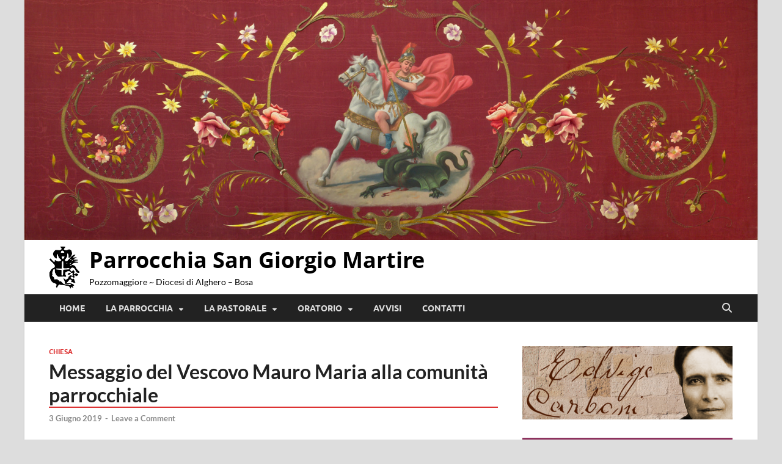

--- FILE ---
content_type: text/html; charset=UTF-8
request_url: https://www.parrocchiadipozzomaggiore.it/2019/messaggio-del-vescovo-mauro-maria-alla-comunita-parrocchiale/
body_size: 13994
content:
<!DOCTYPE html>
<html lang="it-IT">
<head>
<meta charset="UTF-8">
<meta name="viewport" content="width=device-width, initial-scale=1">
<link rel="profile" href="http://gmpg.org/xfn/11">

<title>Messaggio del Vescovo Mauro Maria alla comunità parrocchiale &#8211; Parrocchia San Giorgio Martire</title>
<meta name='robots' content='max-image-preview:large' />
	<style>img:is([sizes="auto" i], [sizes^="auto," i]) { contain-intrinsic-size: 3000px 1500px }</style>
	<link rel="alternate" type="application/rss+xml" title="Parrocchia San Giorgio Martire &raquo; Feed" href="https://www.parrocchiadipozzomaggiore.it/feed/" />
<link rel="alternate" type="application/rss+xml" title="Parrocchia San Giorgio Martire &raquo; Feed dei commenti" href="https://www.parrocchiadipozzomaggiore.it/comments/feed/" />
<link rel="alternate" type="application/rss+xml" title="Parrocchia San Giorgio Martire &raquo; Messaggio del Vescovo Mauro Maria alla comunità parrocchiale Feed dei commenti" href="https://www.parrocchiadipozzomaggiore.it/2019/messaggio-del-vescovo-mauro-maria-alla-comunita-parrocchiale/feed/" />
<script type="text/javascript">
/* <![CDATA[ */
window._wpemojiSettings = {"baseUrl":"https:\/\/s.w.org\/images\/core\/emoji\/15.0.3\/72x72\/","ext":".png","svgUrl":"https:\/\/s.w.org\/images\/core\/emoji\/15.0.3\/svg\/","svgExt":".svg","source":{"concatemoji":"https:\/\/www.parrocchiadipozzomaggiore.it\/wp-includes\/js\/wp-emoji-release.min.js?ver=6.7.4"}};
/*! This file is auto-generated */
!function(i,n){var o,s,e;function c(e){try{var t={supportTests:e,timestamp:(new Date).valueOf()};sessionStorage.setItem(o,JSON.stringify(t))}catch(e){}}function p(e,t,n){e.clearRect(0,0,e.canvas.width,e.canvas.height),e.fillText(t,0,0);var t=new Uint32Array(e.getImageData(0,0,e.canvas.width,e.canvas.height).data),r=(e.clearRect(0,0,e.canvas.width,e.canvas.height),e.fillText(n,0,0),new Uint32Array(e.getImageData(0,0,e.canvas.width,e.canvas.height).data));return t.every(function(e,t){return e===r[t]})}function u(e,t,n){switch(t){case"flag":return n(e,"\ud83c\udff3\ufe0f\u200d\u26a7\ufe0f","\ud83c\udff3\ufe0f\u200b\u26a7\ufe0f")?!1:!n(e,"\ud83c\uddfa\ud83c\uddf3","\ud83c\uddfa\u200b\ud83c\uddf3")&&!n(e,"\ud83c\udff4\udb40\udc67\udb40\udc62\udb40\udc65\udb40\udc6e\udb40\udc67\udb40\udc7f","\ud83c\udff4\u200b\udb40\udc67\u200b\udb40\udc62\u200b\udb40\udc65\u200b\udb40\udc6e\u200b\udb40\udc67\u200b\udb40\udc7f");case"emoji":return!n(e,"\ud83d\udc26\u200d\u2b1b","\ud83d\udc26\u200b\u2b1b")}return!1}function f(e,t,n){var r="undefined"!=typeof WorkerGlobalScope&&self instanceof WorkerGlobalScope?new OffscreenCanvas(300,150):i.createElement("canvas"),a=r.getContext("2d",{willReadFrequently:!0}),o=(a.textBaseline="top",a.font="600 32px Arial",{});return e.forEach(function(e){o[e]=t(a,e,n)}),o}function t(e){var t=i.createElement("script");t.src=e,t.defer=!0,i.head.appendChild(t)}"undefined"!=typeof Promise&&(o="wpEmojiSettingsSupports",s=["flag","emoji"],n.supports={everything:!0,everythingExceptFlag:!0},e=new Promise(function(e){i.addEventListener("DOMContentLoaded",e,{once:!0})}),new Promise(function(t){var n=function(){try{var e=JSON.parse(sessionStorage.getItem(o));if("object"==typeof e&&"number"==typeof e.timestamp&&(new Date).valueOf()<e.timestamp+604800&&"object"==typeof e.supportTests)return e.supportTests}catch(e){}return null}();if(!n){if("undefined"!=typeof Worker&&"undefined"!=typeof OffscreenCanvas&&"undefined"!=typeof URL&&URL.createObjectURL&&"undefined"!=typeof Blob)try{var e="postMessage("+f.toString()+"("+[JSON.stringify(s),u.toString(),p.toString()].join(",")+"));",r=new Blob([e],{type:"text/javascript"}),a=new Worker(URL.createObjectURL(r),{name:"wpTestEmojiSupports"});return void(a.onmessage=function(e){c(n=e.data),a.terminate(),t(n)})}catch(e){}c(n=f(s,u,p))}t(n)}).then(function(e){for(var t in e)n.supports[t]=e[t],n.supports.everything=n.supports.everything&&n.supports[t],"flag"!==t&&(n.supports.everythingExceptFlag=n.supports.everythingExceptFlag&&n.supports[t]);n.supports.everythingExceptFlag=n.supports.everythingExceptFlag&&!n.supports.flag,n.DOMReady=!1,n.readyCallback=function(){n.DOMReady=!0}}).then(function(){return e}).then(function(){var e;n.supports.everything||(n.readyCallback(),(e=n.source||{}).concatemoji?t(e.concatemoji):e.wpemoji&&e.twemoji&&(t(e.twemoji),t(e.wpemoji)))}))}((window,document),window._wpemojiSettings);
/* ]]> */
</script>
<style id='wp-emoji-styles-inline-css' type='text/css'>

	img.wp-smiley, img.emoji {
		display: inline !important;
		border: none !important;
		box-shadow: none !important;
		height: 1em !important;
		width: 1em !important;
		margin: 0 0.07em !important;
		vertical-align: -0.1em !important;
		background: none !important;
		padding: 0 !important;
	}
</style>
<link rel='stylesheet' id='wp-block-library-css' href='https://www.parrocchiadipozzomaggiore.it/wp-includes/css/dist/block-library/style.min.css?ver=6.7.4' type='text/css' media='all' />
<style id='wp-block-library-theme-inline-css' type='text/css'>
.wp-block-audio :where(figcaption){color:#555;font-size:13px;text-align:center}.is-dark-theme .wp-block-audio :where(figcaption){color:#ffffffa6}.wp-block-audio{margin:0 0 1em}.wp-block-code{border:1px solid #ccc;border-radius:4px;font-family:Menlo,Consolas,monaco,monospace;padding:.8em 1em}.wp-block-embed :where(figcaption){color:#555;font-size:13px;text-align:center}.is-dark-theme .wp-block-embed :where(figcaption){color:#ffffffa6}.wp-block-embed{margin:0 0 1em}.blocks-gallery-caption{color:#555;font-size:13px;text-align:center}.is-dark-theme .blocks-gallery-caption{color:#ffffffa6}:root :where(.wp-block-image figcaption){color:#555;font-size:13px;text-align:center}.is-dark-theme :root :where(.wp-block-image figcaption){color:#ffffffa6}.wp-block-image{margin:0 0 1em}.wp-block-pullquote{border-bottom:4px solid;border-top:4px solid;color:currentColor;margin-bottom:1.75em}.wp-block-pullquote cite,.wp-block-pullquote footer,.wp-block-pullquote__citation{color:currentColor;font-size:.8125em;font-style:normal;text-transform:uppercase}.wp-block-quote{border-left:.25em solid;margin:0 0 1.75em;padding-left:1em}.wp-block-quote cite,.wp-block-quote footer{color:currentColor;font-size:.8125em;font-style:normal;position:relative}.wp-block-quote:where(.has-text-align-right){border-left:none;border-right:.25em solid;padding-left:0;padding-right:1em}.wp-block-quote:where(.has-text-align-center){border:none;padding-left:0}.wp-block-quote.is-large,.wp-block-quote.is-style-large,.wp-block-quote:where(.is-style-plain){border:none}.wp-block-search .wp-block-search__label{font-weight:700}.wp-block-search__button{border:1px solid #ccc;padding:.375em .625em}:where(.wp-block-group.has-background){padding:1.25em 2.375em}.wp-block-separator.has-css-opacity{opacity:.4}.wp-block-separator{border:none;border-bottom:2px solid;margin-left:auto;margin-right:auto}.wp-block-separator.has-alpha-channel-opacity{opacity:1}.wp-block-separator:not(.is-style-wide):not(.is-style-dots){width:100px}.wp-block-separator.has-background:not(.is-style-dots){border-bottom:none;height:1px}.wp-block-separator.has-background:not(.is-style-wide):not(.is-style-dots){height:2px}.wp-block-table{margin:0 0 1em}.wp-block-table td,.wp-block-table th{word-break:normal}.wp-block-table :where(figcaption){color:#555;font-size:13px;text-align:center}.is-dark-theme .wp-block-table :where(figcaption){color:#ffffffa6}.wp-block-video :where(figcaption){color:#555;font-size:13px;text-align:center}.is-dark-theme .wp-block-video :where(figcaption){color:#ffffffa6}.wp-block-video{margin:0 0 1em}:root :where(.wp-block-template-part.has-background){margin-bottom:0;margin-top:0;padding:1.25em 2.375em}
</style>
<link rel='stylesheet' id='wpzoom-social-icons-block-style-css' href='https://www.parrocchiadipozzomaggiore.it/wp-content/plugins/social-icons-widget-by-wpzoom/block/dist/style-wpzoom-social-icons.css?ver=4.3.4' type='text/css' media='all' />
<style id='classic-theme-styles-inline-css' type='text/css'>
/*! This file is auto-generated */
.wp-block-button__link{color:#fff;background-color:#32373c;border-radius:9999px;box-shadow:none;text-decoration:none;padding:calc(.667em + 2px) calc(1.333em + 2px);font-size:1.125em}.wp-block-file__button{background:#32373c;color:#fff;text-decoration:none}
</style>
<style id='global-styles-inline-css' type='text/css'>
:root{--wp--preset--aspect-ratio--square: 1;--wp--preset--aspect-ratio--4-3: 4/3;--wp--preset--aspect-ratio--3-4: 3/4;--wp--preset--aspect-ratio--3-2: 3/2;--wp--preset--aspect-ratio--2-3: 2/3;--wp--preset--aspect-ratio--16-9: 16/9;--wp--preset--aspect-ratio--9-16: 9/16;--wp--preset--color--black: #000000;--wp--preset--color--cyan-bluish-gray: #abb8c3;--wp--preset--color--white: #ffffff;--wp--preset--color--pale-pink: #f78da7;--wp--preset--color--vivid-red: #cf2e2e;--wp--preset--color--luminous-vivid-orange: #ff6900;--wp--preset--color--luminous-vivid-amber: #fcb900;--wp--preset--color--light-green-cyan: #7bdcb5;--wp--preset--color--vivid-green-cyan: #00d084;--wp--preset--color--pale-cyan-blue: #8ed1fc;--wp--preset--color--vivid-cyan-blue: #0693e3;--wp--preset--color--vivid-purple: #9b51e0;--wp--preset--gradient--vivid-cyan-blue-to-vivid-purple: linear-gradient(135deg,rgba(6,147,227,1) 0%,rgb(155,81,224) 100%);--wp--preset--gradient--light-green-cyan-to-vivid-green-cyan: linear-gradient(135deg,rgb(122,220,180) 0%,rgb(0,208,130) 100%);--wp--preset--gradient--luminous-vivid-amber-to-luminous-vivid-orange: linear-gradient(135deg,rgba(252,185,0,1) 0%,rgba(255,105,0,1) 100%);--wp--preset--gradient--luminous-vivid-orange-to-vivid-red: linear-gradient(135deg,rgba(255,105,0,1) 0%,rgb(207,46,46) 100%);--wp--preset--gradient--very-light-gray-to-cyan-bluish-gray: linear-gradient(135deg,rgb(238,238,238) 0%,rgb(169,184,195) 100%);--wp--preset--gradient--cool-to-warm-spectrum: linear-gradient(135deg,rgb(74,234,220) 0%,rgb(151,120,209) 20%,rgb(207,42,186) 40%,rgb(238,44,130) 60%,rgb(251,105,98) 80%,rgb(254,248,76) 100%);--wp--preset--gradient--blush-light-purple: linear-gradient(135deg,rgb(255,206,236) 0%,rgb(152,150,240) 100%);--wp--preset--gradient--blush-bordeaux: linear-gradient(135deg,rgb(254,205,165) 0%,rgb(254,45,45) 50%,rgb(107,0,62) 100%);--wp--preset--gradient--luminous-dusk: linear-gradient(135deg,rgb(255,203,112) 0%,rgb(199,81,192) 50%,rgb(65,88,208) 100%);--wp--preset--gradient--pale-ocean: linear-gradient(135deg,rgb(255,245,203) 0%,rgb(182,227,212) 50%,rgb(51,167,181) 100%);--wp--preset--gradient--electric-grass: linear-gradient(135deg,rgb(202,248,128) 0%,rgb(113,206,126) 100%);--wp--preset--gradient--midnight: linear-gradient(135deg,rgb(2,3,129) 0%,rgb(40,116,252) 100%);--wp--preset--font-size--small: 13px;--wp--preset--font-size--medium: 20px;--wp--preset--font-size--large: 36px;--wp--preset--font-size--x-large: 42px;--wp--preset--spacing--20: 0.44rem;--wp--preset--spacing--30: 0.67rem;--wp--preset--spacing--40: 1rem;--wp--preset--spacing--50: 1.5rem;--wp--preset--spacing--60: 2.25rem;--wp--preset--spacing--70: 3.38rem;--wp--preset--spacing--80: 5.06rem;--wp--preset--shadow--natural: 6px 6px 9px rgba(0, 0, 0, 0.2);--wp--preset--shadow--deep: 12px 12px 50px rgba(0, 0, 0, 0.4);--wp--preset--shadow--sharp: 6px 6px 0px rgba(0, 0, 0, 0.2);--wp--preset--shadow--outlined: 6px 6px 0px -3px rgba(255, 255, 255, 1), 6px 6px rgba(0, 0, 0, 1);--wp--preset--shadow--crisp: 6px 6px 0px rgba(0, 0, 0, 1);}:where(.is-layout-flex){gap: 0.5em;}:where(.is-layout-grid){gap: 0.5em;}body .is-layout-flex{display: flex;}.is-layout-flex{flex-wrap: wrap;align-items: center;}.is-layout-flex > :is(*, div){margin: 0;}body .is-layout-grid{display: grid;}.is-layout-grid > :is(*, div){margin: 0;}:where(.wp-block-columns.is-layout-flex){gap: 2em;}:where(.wp-block-columns.is-layout-grid){gap: 2em;}:where(.wp-block-post-template.is-layout-flex){gap: 1.25em;}:where(.wp-block-post-template.is-layout-grid){gap: 1.25em;}.has-black-color{color: var(--wp--preset--color--black) !important;}.has-cyan-bluish-gray-color{color: var(--wp--preset--color--cyan-bluish-gray) !important;}.has-white-color{color: var(--wp--preset--color--white) !important;}.has-pale-pink-color{color: var(--wp--preset--color--pale-pink) !important;}.has-vivid-red-color{color: var(--wp--preset--color--vivid-red) !important;}.has-luminous-vivid-orange-color{color: var(--wp--preset--color--luminous-vivid-orange) !important;}.has-luminous-vivid-amber-color{color: var(--wp--preset--color--luminous-vivid-amber) !important;}.has-light-green-cyan-color{color: var(--wp--preset--color--light-green-cyan) !important;}.has-vivid-green-cyan-color{color: var(--wp--preset--color--vivid-green-cyan) !important;}.has-pale-cyan-blue-color{color: var(--wp--preset--color--pale-cyan-blue) !important;}.has-vivid-cyan-blue-color{color: var(--wp--preset--color--vivid-cyan-blue) !important;}.has-vivid-purple-color{color: var(--wp--preset--color--vivid-purple) !important;}.has-black-background-color{background-color: var(--wp--preset--color--black) !important;}.has-cyan-bluish-gray-background-color{background-color: var(--wp--preset--color--cyan-bluish-gray) !important;}.has-white-background-color{background-color: var(--wp--preset--color--white) !important;}.has-pale-pink-background-color{background-color: var(--wp--preset--color--pale-pink) !important;}.has-vivid-red-background-color{background-color: var(--wp--preset--color--vivid-red) !important;}.has-luminous-vivid-orange-background-color{background-color: var(--wp--preset--color--luminous-vivid-orange) !important;}.has-luminous-vivid-amber-background-color{background-color: var(--wp--preset--color--luminous-vivid-amber) !important;}.has-light-green-cyan-background-color{background-color: var(--wp--preset--color--light-green-cyan) !important;}.has-vivid-green-cyan-background-color{background-color: var(--wp--preset--color--vivid-green-cyan) !important;}.has-pale-cyan-blue-background-color{background-color: var(--wp--preset--color--pale-cyan-blue) !important;}.has-vivid-cyan-blue-background-color{background-color: var(--wp--preset--color--vivid-cyan-blue) !important;}.has-vivid-purple-background-color{background-color: var(--wp--preset--color--vivid-purple) !important;}.has-black-border-color{border-color: var(--wp--preset--color--black) !important;}.has-cyan-bluish-gray-border-color{border-color: var(--wp--preset--color--cyan-bluish-gray) !important;}.has-white-border-color{border-color: var(--wp--preset--color--white) !important;}.has-pale-pink-border-color{border-color: var(--wp--preset--color--pale-pink) !important;}.has-vivid-red-border-color{border-color: var(--wp--preset--color--vivid-red) !important;}.has-luminous-vivid-orange-border-color{border-color: var(--wp--preset--color--luminous-vivid-orange) !important;}.has-luminous-vivid-amber-border-color{border-color: var(--wp--preset--color--luminous-vivid-amber) !important;}.has-light-green-cyan-border-color{border-color: var(--wp--preset--color--light-green-cyan) !important;}.has-vivid-green-cyan-border-color{border-color: var(--wp--preset--color--vivid-green-cyan) !important;}.has-pale-cyan-blue-border-color{border-color: var(--wp--preset--color--pale-cyan-blue) !important;}.has-vivid-cyan-blue-border-color{border-color: var(--wp--preset--color--vivid-cyan-blue) !important;}.has-vivid-purple-border-color{border-color: var(--wp--preset--color--vivid-purple) !important;}.has-vivid-cyan-blue-to-vivid-purple-gradient-background{background: var(--wp--preset--gradient--vivid-cyan-blue-to-vivid-purple) !important;}.has-light-green-cyan-to-vivid-green-cyan-gradient-background{background: var(--wp--preset--gradient--light-green-cyan-to-vivid-green-cyan) !important;}.has-luminous-vivid-amber-to-luminous-vivid-orange-gradient-background{background: var(--wp--preset--gradient--luminous-vivid-amber-to-luminous-vivid-orange) !important;}.has-luminous-vivid-orange-to-vivid-red-gradient-background{background: var(--wp--preset--gradient--luminous-vivid-orange-to-vivid-red) !important;}.has-very-light-gray-to-cyan-bluish-gray-gradient-background{background: var(--wp--preset--gradient--very-light-gray-to-cyan-bluish-gray) !important;}.has-cool-to-warm-spectrum-gradient-background{background: var(--wp--preset--gradient--cool-to-warm-spectrum) !important;}.has-blush-light-purple-gradient-background{background: var(--wp--preset--gradient--blush-light-purple) !important;}.has-blush-bordeaux-gradient-background{background: var(--wp--preset--gradient--blush-bordeaux) !important;}.has-luminous-dusk-gradient-background{background: var(--wp--preset--gradient--luminous-dusk) !important;}.has-pale-ocean-gradient-background{background: var(--wp--preset--gradient--pale-ocean) !important;}.has-electric-grass-gradient-background{background: var(--wp--preset--gradient--electric-grass) !important;}.has-midnight-gradient-background{background: var(--wp--preset--gradient--midnight) !important;}.has-small-font-size{font-size: var(--wp--preset--font-size--small) !important;}.has-medium-font-size{font-size: var(--wp--preset--font-size--medium) !important;}.has-large-font-size{font-size: var(--wp--preset--font-size--large) !important;}.has-x-large-font-size{font-size: var(--wp--preset--font-size--x-large) !important;}
:where(.wp-block-post-template.is-layout-flex){gap: 1.25em;}:where(.wp-block-post-template.is-layout-grid){gap: 1.25em;}
:where(.wp-block-columns.is-layout-flex){gap: 2em;}:where(.wp-block-columns.is-layout-grid){gap: 2em;}
:root :where(.wp-block-pullquote){font-size: 1.5em;line-height: 1.6;}
</style>
<link rel='stylesheet' id='contact-form-7-css' href='https://www.parrocchiadipozzomaggiore.it/wp-content/plugins/contact-form-7/includes/css/styles.css?ver=6.0.3' type='text/css' media='all' />
<link rel='stylesheet' id='hitmag-fonts-css' href='https://www.parrocchiadipozzomaggiore.it/wp-content/themes/hitmag/css/fonts.css' type='text/css' media='all' />
<link rel='stylesheet' id='hitmag-font-awesome-css' href='https://www.parrocchiadipozzomaggiore.it/wp-content/themes/hitmag/css/all.min.css?ver=6.5.1' type='text/css' media='all' />
<link rel='stylesheet' id='hitmag-style-css' href='https://www.parrocchiadipozzomaggiore.it/wp-content/themes/hitmag/style.css?ver=1.4.2' type='text/css' media='all' />
<link rel='stylesheet' id='jquery-magnific-popup-css' href='https://www.parrocchiadipozzomaggiore.it/wp-content/themes/hitmag/css/magnific-popup.css?ver=6.7.4' type='text/css' media='all' />
<link rel='stylesheet' id='wpzoom-social-icons-socicon-css' href='https://www.parrocchiadipozzomaggiore.it/wp-content/plugins/social-icons-widget-by-wpzoom/assets/css/wpzoom-socicon.css?ver=1733564390' type='text/css' media='all' />
<link rel='stylesheet' id='wpzoom-social-icons-genericons-css' href='https://www.parrocchiadipozzomaggiore.it/wp-content/plugins/social-icons-widget-by-wpzoom/assets/css/genericons.css?ver=1733564390' type='text/css' media='all' />
<link rel='stylesheet' id='wpzoom-social-icons-academicons-css' href='https://www.parrocchiadipozzomaggiore.it/wp-content/plugins/social-icons-widget-by-wpzoom/assets/css/academicons.min.css?ver=1733564390' type='text/css' media='all' />
<link rel='stylesheet' id='wpzoom-social-icons-font-awesome-3-css' href='https://www.parrocchiadipozzomaggiore.it/wp-content/plugins/social-icons-widget-by-wpzoom/assets/css/font-awesome-3.min.css?ver=1733564390' type='text/css' media='all' />
<link rel='stylesheet' id='dashicons-css' href='https://www.parrocchiadipozzomaggiore.it/wp-includes/css/dashicons.min.css?ver=6.7.4' type='text/css' media='all' />
<link rel='stylesheet' id='wpzoom-social-icons-styles-css' href='https://www.parrocchiadipozzomaggiore.it/wp-content/plugins/social-icons-widget-by-wpzoom/assets/css/wpzoom-social-icons-styles.css?ver=1733564390' type='text/css' media='all' />
<link rel='preload' as='font'  id='wpzoom-social-icons-font-academicons-woff2-css' href='https://www.parrocchiadipozzomaggiore.it/wp-content/plugins/social-icons-widget-by-wpzoom/assets/font/academicons.woff2?v=1.9.2'  type='font/woff2' crossorigin />
<link rel='preload' as='font'  id='wpzoom-social-icons-font-fontawesome-3-woff2-css' href='https://www.parrocchiadipozzomaggiore.it/wp-content/plugins/social-icons-widget-by-wpzoom/assets/font/fontawesome-webfont.woff2?v=4.7.0'  type='font/woff2' crossorigin />
<link rel='preload' as='font'  id='wpzoom-social-icons-font-genericons-woff-css' href='https://www.parrocchiadipozzomaggiore.it/wp-content/plugins/social-icons-widget-by-wpzoom/assets/font/Genericons.woff'  type='font/woff' crossorigin />
<link rel='preload' as='font'  id='wpzoom-social-icons-font-socicon-woff2-css' href='https://www.parrocchiadipozzomaggiore.it/wp-content/plugins/social-icons-widget-by-wpzoom/assets/font/socicon.woff2?v=4.3.4'  type='font/woff2' crossorigin />
<script type="text/javascript" src="https://www.parrocchiadipozzomaggiore.it/wp-includes/js/jquery/jquery.min.js?ver=3.7.1" id="jquery-core-js"></script>
<script type="text/javascript" src="https://www.parrocchiadipozzomaggiore.it/wp-includes/js/jquery/jquery-migrate.min.js?ver=3.4.1" id="jquery-migrate-js"></script>
<!--[if lt IE 9]>
<script type="text/javascript" src="https://www.parrocchiadipozzomaggiore.it/wp-content/themes/hitmag/js/html5shiv.min.js?ver=6.7.4" id="html5shiv-js"></script>
<![endif]-->
<link rel="https://api.w.org/" href="https://www.parrocchiadipozzomaggiore.it/wp-json/" /><link rel="alternate" title="JSON" type="application/json" href="https://www.parrocchiadipozzomaggiore.it/wp-json/wp/v2/posts/1100" /><link rel="EditURI" type="application/rsd+xml" title="RSD" href="https://www.parrocchiadipozzomaggiore.it/xmlrpc.php?rsd" />
<meta name="generator" content="WordPress 6.7.4" />
<link rel="canonical" href="https://www.parrocchiadipozzomaggiore.it/2019/messaggio-del-vescovo-mauro-maria-alla-comunita-parrocchiale/" />
<link rel='shortlink' href='https://www.parrocchiadipozzomaggiore.it/?p=1100' />
<link rel="alternate" title="oEmbed (JSON)" type="application/json+oembed" href="https://www.parrocchiadipozzomaggiore.it/wp-json/oembed/1.0/embed?url=https%3A%2F%2Fwww.parrocchiadipozzomaggiore.it%2F2019%2Fmessaggio-del-vescovo-mauro-maria-alla-comunita-parrocchiale%2F" />
<link rel="alternate" title="oEmbed (XML)" type="text/xml+oembed" href="https://www.parrocchiadipozzomaggiore.it/wp-json/oembed/1.0/embed?url=https%3A%2F%2Fwww.parrocchiadipozzomaggiore.it%2F2019%2Fmessaggio-del-vescovo-mauro-maria-alla-comunita-parrocchiale%2F&#038;format=xml" />
		<style type="text/css">
			
			button,
			input[type="button"],
			input[type="reset"],
			input[type="submit"] {
				background: #dd3333;
			}

            .th-readmore {
                background: #dd3333;
            }           

            a:hover {
                color: #dd3333;
            } 

            .main-navigation a:hover {
                background-color: #dd3333;
            }

            .main-navigation .current_page_item > a,
            .main-navigation .current-menu-item > a,
            .main-navigation .current_page_ancestor > a,
            .main-navigation .current-menu-ancestor > a {
                background-color: #dd3333;
            }

            #main-nav-button:hover {
                background-color: #dd3333;
            }

            .post-navigation .post-title:hover {
                color: #dd3333;
            }

            .top-navigation a:hover {
                color: #dd3333;
            }

            .top-navigation ul ul a:hover {
                background: #dd3333;
            }

            #top-nav-button:hover {
                color: #dd3333;
            }

            .responsive-mainnav li a:hover,
            .responsive-topnav li a:hover {
                background: #dd3333;
            }

            #hm-search-form .search-form .search-submit {
                background-color: #dd3333;
            }

            .nav-links .current {
                background: #dd3333;
            }

            .is-style-hitmag-widget-title,
            .elementor-widget-container h5,
            .widgettitle,
            .widget-title {
                border-bottom: 2px solid #dd3333;
            }

            .footer-widget-title {
                border-bottom: 2px solid #dd3333;
            }

            .widget-area a:hover {
                color: #dd3333;
            }

            .footer-widget-area .widget a:hover {
                color: #dd3333;
            }

            .site-info a:hover {
                color: #dd3333;
            }

            .wp-block-search .wp-block-search__button,
            .search-form .search-submit {
                background: #dd3333;
            }

            .hmb-entry-title a:hover {
                color: #dd3333;
            }

            .hmb-entry-meta a:hover,
            .hms-meta a:hover {
                color: #dd3333;
            }

            .hms-title a:hover {
                color: #dd3333;
            }

            .hmw-grid-post .post-title a:hover {
                color: #dd3333;
            }

            .footer-widget-area .hmw-grid-post .post-title a:hover,
            .footer-widget-area .hmb-entry-title a:hover,
            .footer-widget-area .hms-title a:hover {
                color: #dd3333;
            }

            .hm-tabs-wdt .ui-state-active {
                border-bottom: 2px solid #dd3333;
            }

            a.hm-viewall {
                background: #dd3333;
            }

            #hitmag-tags a,
            .widget_tag_cloud .tagcloud a {
                background: #dd3333;
            }

            .site-title a {
                color: #dd3333;
            }

            .hitmag-post .entry-title a:hover {
                color: #dd3333;
            }

            .hitmag-post .entry-meta a:hover {
                color: #dd3333;
            }

            .cat-links a {
                color: #dd3333;
            }

            .hitmag-single .entry-meta a:hover {
                color: #dd3333;
            }

            .hitmag-single .author a:hover {
                color: #dd3333;
            }

            .hm-author-content .author-posts-link {
                color: #dd3333;
            }

            .hm-tags-links a:hover {
                background: #dd3333;
            }

            .hm-tagged {
                background: #dd3333;
            }

            .hm-edit-link a.post-edit-link {
                background: #dd3333;
            }

            .arc-page-title {
                border-bottom: 2px solid #dd3333;
            }

            .srch-page-title {
                border-bottom: 2px solid #dd3333;
            }

            .hm-slider-details .cat-links {
                background: #dd3333;
            }

            .hm-rel-post .post-title a:hover {
                color: #dd3333;
            }

            .comment-author a {
                color: #dd3333;
            }

            .comment-metadata a:hover,
            .comment-metadata a:focus,
            .pingback .comment-edit-link:hover,
            .pingback .comment-edit-link:focus {
                color: #dd3333;
            }

            .comment-reply-link:hover,
            .comment-reply-link:focus {
                background: #dd3333;
            }

            .required {
                color: #dd3333;
            }

            blockquote {
                border-left: 3px solid #dd3333;
            }

            .comment-reply-title small a:before {
                color: #dd3333;
            }
            
            .woocommerce ul.products li.product h3:hover,
            .woocommerce-widget-area ul li a:hover,
            .woocommerce-loop-product__title:hover {
                color: #dd3333;
            }

            .woocommerce-product-search input[type="submit"],
            .woocommerce #respond input#submit, 
            .woocommerce a.button, 
            .woocommerce button.button, 
            .woocommerce input.button,
            .woocommerce nav.woocommerce-pagination ul li a:focus,
            .woocommerce nav.woocommerce-pagination ul li a:hover,
            .woocommerce nav.woocommerce-pagination ul li span.current,
            .woocommerce span.onsale,
            .woocommerce-widget-area .widget-title,
            .woocommerce #respond input#submit.alt,
            .woocommerce a.button.alt,
            .woocommerce button.button.alt,
            .woocommerce input.button.alt {
                background: #dd3333;
            }
            
            .wp-block-quote,
            .wp-block-quote:not(.is-large):not(.is-style-large) {
                border-left: 3px solid #dd3333;
            }		</style>
	<link rel="pingback" href="https://www.parrocchiadipozzomaggiore.it/xmlrpc.php">	<style type="text/css">

			.site-title a,
		.site-description {
			color: #000000;
		}
	
	</style>
	<link rel="icon" href="https://www.parrocchiadipozzomaggiore.it/wp-content/uploads/2020/05/fav_sgiorgio_150.png" sizes="32x32" />
<link rel="icon" href="https://www.parrocchiadipozzomaggiore.it/wp-content/uploads/2020/05/fav_sgiorgio_150.png" sizes="192x192" />
<link rel="apple-touch-icon" href="https://www.parrocchiadipozzomaggiore.it/wp-content/uploads/2020/05/fav_sgiorgio_150.png" />
<meta name="msapplication-TileImage" content="https://www.parrocchiadipozzomaggiore.it/wp-content/uploads/2020/05/fav_sgiorgio_150.png" />
		<style type="text/css" id="wp-custom-css">
			.hitmag-wrapper {
     margin-top: 0px;
}

.site-branding {
    margin: 10px 0 3px 0;
}

img.rss-widget-icon
 { display:none;
}

.entry-summary .more-link
 { display:none;
}

blockquote {
    padding: 1em;
    font-size: 15px;
}

.entry-content ul {
    list-style: square;
	  margin: -1.4em 0 0.5em 1em;
    padding-left: 0em;
}

.entry-content h3 {
 	margin-bottom: 0.2em;
} 

.entry-content img {
 	margin-bottom: 0.5em;
} 

#secondary .widget {
  margin: 0 0 15px;
}

.footer-widget-area .widget {
  margin: 30px 0;
}
.footer-sidebar ul li {
    border-bottom: 1px solid #444;
}


h1.entry-title {
    /*border-top: 2px solid #dd3333;*/
	border-bottom: 2px solid #dd3333;
	/*display:inline-block;*/
  }

.hitmag-post .entry-summary p {
    margin: 0 0 0.5em;
}

.th-readmore {
padding: 5px 15px;
}

.widget_calendar tbody a {
	color: #dd3333;
	font-weight: bold;
}

.zoom-social-icons-list--no-labels .zoom-social_icons-list__item {
    display: inline-block;
    margin: -5px;
    border: none;
}

ul.zoom-social-icons-list {
 margin-bottom: 25px;
}

div.grecaptcha-badge {
    display:none;
} 

  @media screen and (max-width: 860px) {
.hm-logo {
   display: none;
}
}		</style>
		<style id="kirki-inline-styles"></style></head>

<body class="post-template-default single single-post postid-1100 single-format-standard wp-custom-logo wp-embed-responsive th-right-sidebar">



<div id="page" class="site hitmag-wrapper">
	<a class="skip-link screen-reader-text" href="#content">Skip to content</a>

	
	<header id="masthead" class="site-header" role="banner">

		
		<div class="hm-header-image"><img src="https://www.parrocchiadipozzomaggiore.it/wp-content/uploads/2020/01/paliotto_1400.jpg" height="459" width="1400" alt="" /></div>
		<div class="header-main-area ">
			<div class="hm-container">
			<div class="site-branding">
				<div class="site-branding-content">
					<div class="hm-logo">
						<a href="https://www.parrocchiadipozzomaggiore.it/" class="custom-logo-link" rel="home"><img width="51" height="70" src="https://www.parrocchiadipozzomaggiore.it/wp-content/uploads/2020/01/sgiorgio70.png" class="custom-logo" alt="Parrocchia San Giorgio Martire" decoding="async" /></a>					</div><!-- .hm-logo -->

					<div class="hm-site-title">
													<p class="site-title"><a href="https://www.parrocchiadipozzomaggiore.it/" rel="home">Parrocchia San Giorgio Martire</a></p>
													<p class="site-description">Pozzomaggiore ~ Diocesi di Alghero &#8211; Bosa</p>
											</div><!-- .hm-site-title -->
				</div><!-- .site-branding-content -->
			</div><!-- .site-branding -->

			
						</div><!-- .hm-container -->
		</div><!-- .header-main-area -->

		
		<div class="hm-nav-container">
			<nav id="site-navigation" class="main-navigation" role="navigation">
				<div class="hm-container">
					<div class="menu-menu1-container"><ul id="primary-menu" class="menu"><li id="menu-item-1152" class="menu-item menu-item-type-custom menu-item-object-custom menu-item-1152"><a href="/">Home</a></li>
<li id="menu-item-1122" class="menu-item menu-item-type-custom menu-item-object-custom menu-item-has-children menu-item-1122"><a href="#">La parrocchia</a>
<ul class="sub-menu">
	<li id="menu-item-1127" class="menu-item menu-item-type-post_type menu-item-object-page menu-item-1127"><a href="https://www.parrocchiadipozzomaggiore.it/il-parroco/">Il parroco</a></li>
	<li id="menu-item-1224" class="menu-item menu-item-type-post_type menu-item-object-page menu-item-1224"><a href="https://www.parrocchiadipozzomaggiore.it/la-parrocchiale/">La parrocchiale</a></li>
	<li id="menu-item-1132" class="menu-item menu-item-type-post_type menu-item-object-page menu-item-1132"><a href="https://www.parrocchiadipozzomaggiore.it/media/">Media</a></li>
</ul>
</li>
<li id="menu-item-1123" class="menu-item menu-item-type-custom menu-item-object-custom menu-item-has-children menu-item-1123"><a href="#">La pastorale</a>
<ul class="sub-menu">
	<li id="menu-item-1143" class="menu-item menu-item-type-custom menu-item-object-custom menu-item-has-children menu-item-1143"><a href="#">I Sacramenti</a>
	<ul class="sub-menu">
		<li id="menu-item-1149" class="menu-item menu-item-type-post_type menu-item-object-page menu-item-1149"><a href="https://www.parrocchiadipozzomaggiore.it/battesimo/">Il Battesimo</a></li>
		<li id="menu-item-1148" class="menu-item menu-item-type-post_type menu-item-object-page menu-item-1148"><a href="https://www.parrocchiadipozzomaggiore.it/eucarestia/">L&#8217;Eucarestia</a></li>
		<li id="menu-item-1147" class="menu-item menu-item-type-post_type menu-item-object-page menu-item-1147"><a href="https://www.parrocchiadipozzomaggiore.it/confermazione/">La Confermazione</a></li>
		<li id="menu-item-1146" class="menu-item menu-item-type-post_type menu-item-object-page menu-item-1146"><a href="https://www.parrocchiadipozzomaggiore.it/matrimonio/">Il Matrimonio</a></li>
		<li id="menu-item-1145" class="menu-item menu-item-type-post_type menu-item-object-page menu-item-1145"><a href="https://www.parrocchiadipozzomaggiore.it/unzione-degli-infermi/">L’Unzione degli infermi</a></li>
		<li id="menu-item-1144" class="menu-item menu-item-type-post_type menu-item-object-page menu-item-1144"><a href="https://www.parrocchiadipozzomaggiore.it/riconciliazione/">La Riconciliazione</a></li>
	</ul>
</li>
	<li id="menu-item-1131" class="menu-item menu-item-type-post_type menu-item-object-page menu-item-1131"><a href="https://www.parrocchiadipozzomaggiore.it/la-catechesi/">La catechesi</a></li>
	<li id="menu-item-1135" class="menu-item menu-item-type-post_type menu-item-object-page menu-item-has-children menu-item-1135"><a href="https://www.parrocchiadipozzomaggiore.it/gruppi/">Associazioni e gruppi</a>
	<ul class="sub-menu">
		<li id="menu-item-1174" class="menu-item menu-item-type-post_type menu-item-object-page menu-item-1174"><a href="https://www.parrocchiadipozzomaggiore.it/gruppi/confraternita/">Confraternita della Santa Croce</a></li>
	</ul>
</li>
	<li id="menu-item-1133" class="menu-item menu-item-type-post_type menu-item-object-page menu-item-1133"><a href="https://www.parrocchiadipozzomaggiore.it/organismi/">Organismi</a></li>
	<li id="menu-item-1134" class="menu-item menu-item-type-post_type menu-item-object-page menu-item-1134"><a href="https://www.parrocchiadipozzomaggiore.it/comitati-delle-feste/">Comitati delle feste</a></li>
</ul>
</li>
<li id="menu-item-1128" class="menu-item menu-item-type-post_type menu-item-object-page menu-item-has-children menu-item-1128"><a href="https://www.parrocchiadipozzomaggiore.it/oratorio/">Oratorio</a>
<ul class="sub-menu">
	<li id="menu-item-1129" class="menu-item menu-item-type-post_type menu-item-object-page menu-item-1129"><a href="https://www.parrocchiadipozzomaggiore.it/oratorio/storia/">Storia</a></li>
	<li id="menu-item-1130" class="menu-item menu-item-type-post_type menu-item-object-page menu-item-1130"><a href="https://www.parrocchiadipozzomaggiore.it/oratorio/organismi/">Organismi</a></li>
</ul>
</li>
<li id="menu-item-1212" class="menu-item menu-item-type-custom menu-item-object-custom menu-item-1212"><a href="https://t.me/s/sgiorgiom">Avvisi</a></li>
<li id="menu-item-1215" class="menu-item menu-item-type-post_type menu-item-object-page menu-item-1215"><a href="https://www.parrocchiadipozzomaggiore.it/contatti/">Contatti</a></li>
</ul></div>					
											<button class="hm-search-button-icon" aria-label="Open search"></button>
						<div class="hm-search-box-container">
							<div class="hm-search-box">
								<form role="search" method="get" class="search-form" action="https://www.parrocchiadipozzomaggiore.it/">
				<label>
					<span class="screen-reader-text">Ricerca per:</span>
					<input type="search" class="search-field" placeholder="Cerca &hellip;" value="" name="s" />
				</label>
				<input type="submit" class="search-submit" value="Cerca" />
			</form>							</div><!-- th-search-box -->
						</div><!-- .th-search-box-container -->
									</div><!-- .hm-container -->
			</nav><!-- #site-navigation -->
			<div class="hm-nwrap">
								<a href="#" class="navbutton" id="main-nav-button">
					<span class="main-nav-btn-lbl">Main Menu</span>				</a>
			</div>
			<div class="responsive-mainnav"></div>
		</div><!-- .hm-nav-container -->

		
	</header><!-- #masthead -->

	
	<div id="content" class="site-content">
		<div class="hm-container">
	
	<div id="primary" class="content-area">
		<main id="main" class="site-main" role="main">

		
<article id="post-1100" class="hitmag-single post-1100 post type-post status-publish format-standard hentry category-chiesa">

		
	
	<header class="entry-header">
		<div class="cat-links"><a href="https://www.parrocchiadipozzomaggiore.it/category/chiesa/" rel="category tag">Chiesa</a></div><h1 class="entry-title">Messaggio del Vescovo Mauro Maria alla comunità parrocchiale</h1>		<div class="entry-meta">
			<span class="posted-on"><a href="https://www.parrocchiadipozzomaggiore.it/2019/messaggio-del-vescovo-mauro-maria-alla-comunita-parrocchiale/" rel="bookmark"><time class="entry-date published" datetime="2019-06-03T20:28:13+02:00">3 Giugno 2019</time><time class="updated" datetime="2020-01-18T18:55:55+01:00">18 Gennaio 2020</time></a></span><span class="meta-sep"> - </span><span class="comments-link"><a href="https://www.parrocchiadipozzomaggiore.it/2019/messaggio-del-vescovo-mauro-maria-alla-comunita-parrocchiale/#respond">Leave a Comment</a></span>		</div><!-- .entry-meta -->
		
	</header><!-- .entry-header -->
	
	<a class="image-link" href=""></a>
	
	<div class="entry-content">
		<p><img decoding="async" alt="mauro maria morfino" src="/img/1/1100_735.jpg" class="alignright" /><strong>Ai Presbiteri, ai Diaconi, alle Famiglie religiose, al Popolo santo di Dio,</strong><br />
con larghezza di cuore davanti al grande dono del ministero ricevuto confesso anche la grande fragilità della mia esistenza. Anche adesso la Parola illumina questo momento dove il dolore è fecondo, ed insieme ad altri fratelli, mi chiama ad identificarmi più da vicino al mistero del Signore Gesù che è crocifisso, morto e risorto. Tutti siamo chiamati a gustare della presenza del Signore e nel dolore facciamo esperienza dell’irruzione della salvezza, della compassione e dell’amore gratuito di Dio nella nostra vita. Ho sentito la vicinanza di ciascuno e ho toccato con mano che quando un membro soffre, soffre tutto il Corpo.<br />
Nel dolore e nella malattia nessuno si improvvisa, tutto è molto più facile quando stiamo bene, ma quando sono altri a dover mettere mano al nostro corpo, alla nostra vita ci troviamo al bivio: o la fede o la disperazione! Questo è il tempo per me di abbandonarmi nelle mani del Signore, e sono ancora vivo solo per amore di Dio che è da sempre e per sempre mi tiene nel palmo della sua mano.<span id="more-1100"></span><br />
In questo momento non solo è necessario, ma lo sento come qualcosa di profondamente giusto ringraziare tutte le Comunità, i Presbiteri, i Diaconi, le Famiglie religiose e tutto il Popolo santo di Dio per la vicinanza e la costante preghiera. Sento di essere amato da tutti voi in modo unico ed immeritato.<br />
Insieme ai Confratelli nell’Episcopato sardo, alle Chiese Sorelle della Sardegna e a voi tutti, desidero rendere grazie a Dio per il rinnovato dono della vita. Quale occasione più significativa, il Signore poteva fare alla nostra Chiesa se non la Beatificazione di Edvige Carboni, figlia di Pozzomaggiore e mistica della Sardegna? Sarà la Concelebrazione Eucaristica del prossimo 15 giugno, presieduta dal cardinal Angelo Becciu, l’evento significativo per ringraziare il Signore per il dono della vita e per il dono di Edvige, insieme ai Vescovi, a tutti i Presbiteri e Diaconi della Diocesi, al Clero sardo, alle Comunità cristiane e a tanti amici.<br />
È bello fare memoria di coloro che non sono più presenti, che hanno faticato tuttavia, P. Fortunato Ciomei, i Padri Passionisti, il Comitato promotore e coloro che hanno visto la giovane Edvige crescere, insieme a quanti si sono impegnati perché avessimo negli occhi e nel cuore un’immagine così vivida del Vangelo, così pienamente vissuto che sarebbe quasi impossibile pensare qualcosa di più grande e di più bello.<br />
È bello come Chiesa locale rendersi conto dei frutti grandi di vita cristiana e di vangelo che la nostra chiesa ha saputo partorire. Edvige è nata nella nostra Diocesi, qui ci sono i luoghi che, misteriosamente, l’hanno scolpita umanamente e spiritualmente. Abbiamo una di noi che ci viene presentata come Beata, una persona che ha saputo incarnare in se gli stili di vita di Gesù in modo talmente grande e visibile che il Signore stesso le ha donato i segni della sua Passione e la chiesa la propone come testimone credibile verso la vita eterna. Tutto in lei si è attivato perché i sentimenti di Cristo diventassero veramente la sua vita. Una donna che ha corso la sua esistenza conservando la fede. Questa Beatificazione non è un punto di arrivo ma di partenza. Incominciamo a convertire i nostri cuori, ad iniziare da quello del vescovo per arrivare al cuore di ciascuno. Non possiamo invocare la canonizzazione se non facciamo unità tra di noi scegliendo l’unica via possibile per umanizzare l’umano che siamo: assumere gli stili di vita di Gesù.<br />
Edvige per Pozzomaggiore, per la Chiesa di Alghero-Bosa e per tutta la Chiesa sarda è una luce abbagliante e sono certo che farà la sua parte per conservarci nell’unità.<br />
Chiedo alla Cancelleria vescovile di trasmettere questa lettera con urgenza alle Parrocchie, alle Chiese non parrocchiali e di darne lettura in tutte le celebrazioni delle SS. Messe del 1 e 2 giugno.</p>
<p>Vi affido al Signore che vi custodisca e vi benedica</p>
<p>+ Mauro Maria Morfino</p>
<p>Roma, 1 giugno 2019</p>
	</div><!-- .entry-content -->

	
	<footer class="entry-footer">
			</footer><!-- .entry-footer -->

	
</article><!-- #post-## -->
	<nav class="navigation post-navigation" aria-label="Articoli">
		<h2 class="screen-reader-text">Navigazione articoli</h2>
		<div class="nav-links"><div class="nav-previous"><a href="https://www.parrocchiadipozzomaggiore.it/2019/bentornata-edvige/" rel="prev"><span class="meta-nav" aria-hidden="true">Previous Article</span> <span class="post-title">Bentornata Edvige!</span></a></div><div class="nav-next"><a href="https://www.parrocchiadipozzomaggiore.it/2019/edvige-e-beata-in-5000-per-renderle-omaggio/" rel="next"><span class="meta-nav" aria-hidden="true">Next Article</span> <span class="post-title">Edvige è Beata! In 5000 per renderle omaggio</span></a></div></div>
	</nav>
<div id="comments" class="comments-area">

		<div id="respond" class="comment-respond">
		<h3 id="reply-title" class="comment-reply-title">Lascia un commento <small><a rel="nofollow" id="cancel-comment-reply-link" href="/2019/messaggio-del-vescovo-mauro-maria-alla-comunita-parrocchiale/#respond" style="display:none;">Annulla risposta</a></small></h3><form action="https://www.parrocchiadipozzomaggiore.it/wp-comments-post.php" method="post" id="commentform" class="comment-form" novalidate><p class="comment-notes"><span id="email-notes">Il tuo indirizzo email non sarà pubblicato.</span> <span class="required-field-message">I campi obbligatori sono contrassegnati <span class="required">*</span></span></p><p class="comment-form-comment"><label for="comment">Commento <span class="required">*</span></label> <textarea id="comment" name="comment" cols="45" rows="8" maxlength="65525" required></textarea></p><p class="comment-form-author"><label for="author">Nome <span class="required">*</span></label> <input id="author" name="author" type="text" value="" size="30" maxlength="245" autocomplete="name" required /></p>
<p class="comment-form-email"><label for="email">Email <span class="required">*</span></label> <input id="email" name="email" type="email" value="" size="30" maxlength="100" aria-describedby="email-notes" autocomplete="email" required /></p>
<p class="comment-form-url"><label for="url">Sito web</label> <input id="url" name="url" type="url" value="" size="30" maxlength="200" autocomplete="url" /></p>
<p class="comment-form-cookies-consent"><input id="wp-comment-cookies-consent" name="wp-comment-cookies-consent" type="checkbox" value="yes" /> <label for="wp-comment-cookies-consent">Salva il mio nome, email e sito web in questo browser per la prossima volta che commento.</label></p>
<div class="gglcptch gglcptch_v3"><input type="hidden" id="g-recaptcha-response" name="g-recaptcha-response" /><br /><div class="gglcptch_error_text">Il periodo di verifica reCAPTCHA è scaduto. Ricaricare la pagina.</div></div><p class="form-submit"><input name="submit" type="submit" id="submit" class="submit" value="Invia commento" /> <input type='hidden' name='comment_post_ID' value='1100' id='comment_post_ID' />
<input type='hidden' name='comment_parent' id='comment_parent' value='0' />
</p><p style="display: none;"><input type="hidden" id="akismet_comment_nonce" name="akismet_comment_nonce" value="c44793cde1" /></p><p style="display: none !important;" class="akismet-fields-container" data-prefix="ak_"><label>&#916;<textarea name="ak_hp_textarea" cols="45" rows="8" maxlength="100"></textarea></label><input type="hidden" id="ak_js_1" name="ak_js" value="136"/><script>document.getElementById( "ak_js_1" ).setAttribute( "value", ( new Date() ).getTime() );</script></p></form>	</div><!-- #respond -->
	
</div><!-- #comments -->

		</main><!-- #main -->
	</div><!-- #primary -->


<aside id="secondary" class="widget-area" role="complementary">

	
	<section id="text-3" class="widget widget_text">			<div class="textwidget"><p><a href="http://www.edvigecarboni.it"><img decoding="async" src="/img/pag/banner_edvige_parrocchia.png" /></a></p>
<p><a href="http://www.diocesialghero-bosa.it"><img decoding="async" src="/img/pag/bannerdiocesi.png" /></a></p>
<p><a href="https://t.me/s/sgiorgiom"><img decoding="async" src="/img/pag/banner_telegram.png" /></a></p>
</div>
		</section><section id="zoom-social-icons-widget-2" class="widget zoom-social-icons-widget">
		
<ul class="zoom-social-icons-list zoom-social-icons-list--with-canvas zoom-social-icons-list--rounded zoom-social-icons-list--align-center zoom-social-icons-list--no-labels">

		
				<li class="zoom-social_icons-list__item">
		<a class="zoom-social_icons-list__link" href="http://telegram.me/s/sgiorgiom" target="_blank" title="Facebook" >
									
						<span class="screen-reader-text">telegram</span>
			
						<span class="zoom-social_icons-list-span social-icon socicon socicon-telegram" data-hover-rule="background-color" data-hover-color="#0088cc" style="background-color : #0088cc; font-size: 28px; padding:7px" ></span>
			
					</a>
	</li>

	
				<li class="zoom-social_icons-list__item">
		<a class="zoom-social_icons-list__link" href="https://www.facebook.com/parrocchiasangiorgiopozzomaggiore/" target="_blank" title="Twitter" >
									
						<span class="screen-reader-text">facebook</span>
			
						<span class="zoom-social_icons-list-span social-icon socicon socicon-facebook" data-hover-rule="background-color" data-hover-color="#3b5998" style="background-color : #3b5998; font-size: 28px; padding:7px" ></span>
			
					</a>
	</li>

	
				<li class="zoom-social_icons-list__item">
		<a class="zoom-social_icons-list__link" href="https://anchor.fm/sgiorgiom" target="_blank" title="Default Label" >
									
						<span class="screen-reader-text">microphone</span>
			
						<span class="zoom-social_icons-list-span social-icon dashicons dashicons-microphone" data-hover-rule="background-color" data-hover-color="#8224e3" style="background-color : #8224e3; font-size: 28px; padding:7px" ></span>
			
					</a>
	</li>

	
				<li class="zoom-social_icons-list__item">
		<a class="zoom-social_icons-list__link" href="https://www.youtube.com/user/parrocchiapozzo" target="_blank" title="Instagram" >
									
						<span class="screen-reader-text">youtube</span>
			
						<span class="zoom-social_icons-list-span social-icon socicon socicon-youtube" data-hover-rule="background-color" data-hover-color="#e02a20" style="background-color : #e02a20; font-size: 28px; padding:7px" ></span>
			
					</a>
	</li>

	
				<li class="zoom-social_icons-list__item">
		<a class="zoom-social_icons-list__link" href="https://www.parrocchiadipozzomaggiore.it/feed/" target="_blank" title="Default Label" >
									
						<span class="screen-reader-text">rss</span>
			
						<span class="zoom-social_icons-list-span social-icon socicon socicon-rss" data-hover-rule="background-color" data-hover-color="#e57b34" style="background-color : #e57b34; font-size: 28px; padding:7px" ></span>
			
					</a>
	</li>

	
</ul>

		</section><section id="text-4" class="widget widget_text"><h4 class="widget-title">Orario delle celebrazioni</h4>			<div class="textwidget"><p>Feriale e prefestivo: 17.30<br />
Festivo: 11.00</p>
<p>Santo Rosario e Vespro: 17.00</p>
</div>
		</section>
		<section id="recent-posts-2" class="widget widget_recent_entries">
		<h4 class="widget-title">Articoli recenti</h4>
		<ul>
											<li>
					<a href="https://www.parrocchiadipozzomaggiore.it/2021/il-miracolo-pubblicato-il-cortometraggio-sulla-beata-edvige-carboni/">Il miracolo, pubblicato il cortometraggio sulla beata Edvige Carboni</a>
									</li>
											<li>
					<a href="https://www.parrocchiadipozzomaggiore.it/2021/quaresima-in-cammino-attraverso-la-pandemia/">Quaresima, in cammino attraverso la pandemia</a>
									</li>
											<li>
					<a href="https://www.parrocchiadipozzomaggiore.it/2020/un-cortometraggio-sulla-beata-edvige-carboni/">Un cortometraggio sulla Beata Edvige Carboni</a>
									</li>
											<li>
					<a href="https://www.parrocchiadipozzomaggiore.it/2020/pozzomaggiore-meta-di-pellegrinaggi-e-devozione/">Pozzomaggiore meta di pellegrinaggi e devozione</a>
									</li>
											<li>
					<a href="https://www.parrocchiadipozzomaggiore.it/2020/edvige-testimone-credibile-del-vangelo/">Edvige testimone credibile del Vangelo</a>
									</li>
					</ul>

		</section><section id="calendar-2" class="widget widget_calendar"><div id="calendar_wrap" class="calendar_wrap"><table id="wp-calendar" class="wp-calendar-table">
	<caption>Gennaio 2026</caption>
	<thead>
	<tr>
		<th scope="col" title="lunedì">L</th>
		<th scope="col" title="martedì">M</th>
		<th scope="col" title="mercoledì">M</th>
		<th scope="col" title="giovedì">G</th>
		<th scope="col" title="venerdì">V</th>
		<th scope="col" title="sabato">S</th>
		<th scope="col" title="domenica">D</th>
	</tr>
	</thead>
	<tbody>
	<tr>
		<td colspan="3" class="pad">&nbsp;</td><td>1</td><td>2</td><td>3</td><td>4</td>
	</tr>
	<tr>
		<td>5</td><td>6</td><td>7</td><td>8</td><td>9</td><td>10</td><td>11</td>
	</tr>
	<tr>
		<td>12</td><td>13</td><td>14</td><td>15</td><td>16</td><td>17</td><td>18</td>
	</tr>
	<tr>
		<td>19</td><td>20</td><td>21</td><td id="today">22</td><td>23</td><td>24</td><td>25</td>
	</tr>
	<tr>
		<td>26</td><td>27</td><td>28</td><td>29</td><td>30</td><td>31</td>
		<td class="pad" colspan="1">&nbsp;</td>
	</tr>
	</tbody>
	</table><nav aria-label="Mesi precedenti e successivi" class="wp-calendar-nav">
		<span class="wp-calendar-nav-prev"><a href="https://www.parrocchiadipozzomaggiore.it/2021/04/">&laquo; Apr</a></span>
		<span class="pad">&nbsp;</span>
		<span class="wp-calendar-nav-next">&nbsp;</span>
	</nav></div></section>
	
</aside><!-- #secondary -->	</div><!-- .hm-container -->
	</div><!-- #content -->

	
	<footer id="colophon" class="site-footer" role="contentinfo">
		<div class="hm-container">

			
			<div class="footer-widget-area">
				<div class="footer-sidebar" role="complementary">
					<aside id="rss-2" class="widget widget_rss"><h4 class="footer-widget-title"><a class="rsswidget rss-widget-feed" href="http://www.diocesialghero-bosa.it/feed/"><img class="rss-widget-icon" style="border:0" width="14" height="14" src="https://www.parrocchiadipozzomaggiore.it/wp-includes/images/rss.png" alt="RSS" loading="lazy" /></a> <a class="rsswidget rss-widget-title" href="https://www.diocesialghero-bosa.it/">Diocesi Alghero-Bosa</a></h4><ul><li><a class='rsswidget' href='https://www.diocesialghero-bosa.it/convocati-dalla-parola-nuovo-percorso-formativo-in-diocesi/'>“Convocati dalla Parola”: nuovo percorso formativo in Diocesi</a></li><li><a class='rsswidget' href='https://www.diocesialghero-bosa.it/a-bosa-la-giornata-della-pace-dei-ragazzi-della-catechesi/'>A Bosa la Giornata della Pace dei ragazzi della Catechesi</a></li><li><a class='rsswidget' href='https://www.diocesialghero-bosa.it/la-39a-marcia-regionale-della-pace-il-18-gennaio-a-macomer/'>La 39ª Marcia regionale della Pace il 18 Gennaio a Macomer</a></li><li><a class='rsswidget' href='https://www.diocesialghero-bosa.it/apertura-curia-sede-di-bosa-nellanno-2026/'>Apertura Curia sede di Bosa nell’anno 2026</a></li></ul></aside>				</div><!-- .footer-sidebar -->
		
				<div class="footer-sidebar" role="complementary">
					<aside id="rss-3" class="widget widget_rss"><h4 class="footer-widget-title"><a class="rsswidget rss-widget-feed" href="https://agensir.it/feed/"><img class="rss-widget-icon" style="border:0" width="14" height="14" src="https://www.parrocchiadipozzomaggiore.it/wp-includes/images/rss.png" alt="RSS" loading="lazy" /></a> <a class="rsswidget rss-widget-title" href="https://www.agensir.it/">Agenzia Sir</a></h4><ul><li><a class='rsswidget' href='https://www.agensir.it/europa/2026/01/22/parroco-di-nuuk-ai-leader-riuniti-a-davos-per-favore-parlate-con-attenzione-dietro-alle-parole-ci-sono-vite-umane/'>Parroco di Nuuk ai leader riuniti a Davos, “per favore, parlate con attenzione. Dietro alle parole ci sono vite umane”</a></li><li><a class='rsswidget' href='https://www.agensir.it/mondo/2026/01/22/board-of-peace-buonomo-un-nuovo-strumento-di-cooperazione-internazionale-fuori-dallo-schema-onu/'>Board of Peace. Buonomo: “Un nuovo strumento di cooperazione internazionale fuori dallo schema Onu”</a></li><li><a class='rsswidget' href='https://www.agensir.it/europa/2026/01/22/leuropa-subisce-le-mosse-di-trump-necessario-reagire/'>L’Europa subisce le mosse di Trump. Necessario reagire</a></li><li><a class='rsswidget' href='https://www.agensir.it/chiesa/2026/01/22/per-giovedi-a-bari-il-1-simposio-delle-chiese-cristiane-un-punto-di-arrivo-ma-anche-di-partenza/'>A Bari il 1° Simposio delle Chiese cristiane, “un punto di arrivo ma anche di partenza”</a></li></ul></aside>				</div><!-- .footer-sidebar -->		

				<div class="footer-sidebar" role="complementary">
					<aside id="text-2" class="widget widget_text"><h4 class="footer-widget-title">Info</h4>			<div class="textwidget"><ul>
<li><i class="fa fa-user"></i> Parrocchia San Giorgio Martire</li>
<li><a title="Indirizzo" href="https://www.openstreetmap.org/?mlat=40.39930&amp;mlon=8.65740#map=19/40.39930/8.65740"><i class="fa fa-map-marker"></i> Via sac. Angelico Fadda<br />
07018 Pozzomaggiore SS</a></li>
<li><a title="Telefonaci" href="tel:+39079801132"><i class="fa fa-phone-square"></i> 079 801132</a></li>
<li><a title="Scrivici" href="/contatti"><i class="fa fa-envelope"></i> Scrivici</a></li>
<li><i class="fa fa-id-card"></i> 92018520905</li>
</ul>
</div>
		</aside>				</div><!-- .footer-sidebar -->			
			</div><!-- .footer-widget-area -->

			
		</div><!-- .hm-container -->

		<div class="site-info">
			<div class="hm-container">
				<div class="site-info-owner">
					<a href="/cookie" title="Informativa sui Cookie">Cookie</a>				</div>			
				<div class="site-info-designer">
					Powered by <a href="https://wordpress.org" target="_blank" title="WordPress">WordPress</a> and <a href="https://themezhut.com/themes/hitmag/" target="_blank" title="HitMag WordPress Theme">HitMag</a>.				</div>
			</div><!-- .hm-container -->
		</div><!-- .site-info -->
	</footer><!-- #colophon -->

	
</div><!-- #page -->


<link rel='stylesheet' id='gglcptch-css' href='https://www.parrocchiadipozzomaggiore.it/wp-content/plugins/google-captcha/css/gglcptch.css?ver=1.79' type='text/css' media='all' />
<script type="text/javascript" src="https://www.parrocchiadipozzomaggiore.it/wp-includes/js/dist/hooks.min.js?ver=4d63a3d491d11ffd8ac6" id="wp-hooks-js"></script>
<script type="text/javascript" src="https://www.parrocchiadipozzomaggiore.it/wp-includes/js/dist/i18n.min.js?ver=5e580eb46a90c2b997e6" id="wp-i18n-js"></script>
<script type="text/javascript" id="wp-i18n-js-after">
/* <![CDATA[ */
wp.i18n.setLocaleData( { 'text direction\u0004ltr': [ 'ltr' ] } );
/* ]]> */
</script>
<script type="text/javascript" src="https://www.parrocchiadipozzomaggiore.it/wp-content/plugins/contact-form-7/includes/swv/js/index.js?ver=6.0.3" id="swv-js"></script>
<script type="text/javascript" id="contact-form-7-js-translations">
/* <![CDATA[ */
( function( domain, translations ) {
	var localeData = translations.locale_data[ domain ] || translations.locale_data.messages;
	localeData[""].domain = domain;
	wp.i18n.setLocaleData( localeData, domain );
} )( "contact-form-7", {"translation-revision-date":"2024-11-03 08:32:11+0000","generator":"GlotPress\/4.0.1","domain":"messages","locale_data":{"messages":{"":{"domain":"messages","plural-forms":"nplurals=2; plural=n != 1;","lang":"it"},"This contact form is placed in the wrong place.":["Questo modulo di contatto \u00e8 posizionato nel posto sbagliato."],"Error:":["Errore:"]}},"comment":{"reference":"includes\/js\/index.js"}} );
/* ]]> */
</script>
<script type="text/javascript" id="contact-form-7-js-before">
/* <![CDATA[ */
var wpcf7 = {
    "api": {
        "root": "https:\/\/www.parrocchiadipozzomaggiore.it\/wp-json\/",
        "namespace": "contact-form-7\/v1"
    }
};
/* ]]> */
</script>
<script type="text/javascript" src="https://www.parrocchiadipozzomaggiore.it/wp-content/plugins/contact-form-7/includes/js/index.js?ver=6.0.3" id="contact-form-7-js"></script>
<script type="text/javascript" src="https://www.parrocchiadipozzomaggiore.it/wp-content/themes/hitmag/js/navigation.js?ver=1.4.2" id="hitmag-navigation-js"></script>
<script type="text/javascript" src="https://www.parrocchiadipozzomaggiore.it/wp-content/themes/hitmag/js/skip-link-focus-fix.js?ver=1.4.2" id="hitmag-skip-link-focus-fix-js"></script>
<script type="text/javascript" src="https://www.parrocchiadipozzomaggiore.it/wp-includes/js/comment-reply.min.js?ver=6.7.4" id="comment-reply-js" async="async" data-wp-strategy="async"></script>
<script type="text/javascript" src="https://www.parrocchiadipozzomaggiore.it/wp-content/themes/hitmag/js/scripts.js?ver=1.4.2" id="hitmag-scripts-js"></script>
<script type="text/javascript" src="https://www.parrocchiadipozzomaggiore.it/wp-content/themes/hitmag/js/jquery.magnific-popup.min.js?ver=6.7.4" id="jquery-magnific-popup-js"></script>
<script type="text/javascript" src="https://www.parrocchiadipozzomaggiore.it/wp-content/plugins/social-icons-widget-by-wpzoom/assets/js/social-icons-widget-frontend.js?ver=1733564390" id="zoom-social-icons-widget-frontend-js"></script>
<script type="text/javascript" src="https://www.google.com/recaptcha/api.js?render=6Leey4cUAAAAAK3Wg6i7kvGsaORcz3GBRAnJ-DN8&amp;ver=3.0" id="google-recaptcha-js"></script>
<script type="text/javascript" src="https://www.parrocchiadipozzomaggiore.it/wp-includes/js/dist/vendor/wp-polyfill.min.js?ver=3.15.0" id="wp-polyfill-js"></script>
<script type="text/javascript" id="wpcf7-recaptcha-js-before">
/* <![CDATA[ */
var wpcf7_recaptcha = {
    "sitekey": "6Leey4cUAAAAAK3Wg6i7kvGsaORcz3GBRAnJ-DN8",
    "actions": {
        "homepage": "homepage",
        "contactform": "contactform"
    }
};
/* ]]> */
</script>
<script type="text/javascript" src="https://www.parrocchiadipozzomaggiore.it/wp-content/plugins/contact-form-7/modules/recaptcha/index.js?ver=6.0.3" id="wpcf7-recaptcha-js"></script>
<script defer type="text/javascript" src="https://www.parrocchiadipozzomaggiore.it/wp-content/plugins/akismet/_inc/akismet-frontend.js?ver=1733564385" id="akismet-frontend-js"></script>
<script type="text/javascript" data-cfasync="false" async="async" defer="defer" src="https://www.google.com/recaptcha/api.js?render=6Leey4cUAAAAAK3Wg6i7kvGsaORcz3GBRAnJ-DN8" id="gglcptch_api-js"></script>
<script type="text/javascript" id="gglcptch_script-js-extra">
/* <![CDATA[ */
var gglcptch = {"options":{"version":"v3","sitekey":"6Leey4cUAAAAAK3Wg6i7kvGsaORcz3GBRAnJ-DN8","error":"<strong>Avvertimento<\/strong>:&nbsp;Pi\u00f9 di un reCAPTCHA \u00e8 stato trovato nella forma attuale. Rimuovi tutti i campi reCAPTCHA non necessari per farlo funzionare correttamente.","disable":0},"vars":{"visibility":false}};
/* ]]> */
</script>
<script type="text/javascript" src="https://www.parrocchiadipozzomaggiore.it/wp-content/plugins/google-captcha/js/script.js?ver=1.79" id="gglcptch_script-js"></script>
</body>
</html>

--- FILE ---
content_type: text/html; charset=utf-8
request_url: https://www.google.com/recaptcha/api2/anchor?ar=1&k=6Leey4cUAAAAAK3Wg6i7kvGsaORcz3GBRAnJ-DN8&co=aHR0cHM6Ly93d3cucGFycm9jY2hpYWRpcG96em9tYWdnaW9yZS5pdDo0NDM.&hl=en&v=PoyoqOPhxBO7pBk68S4YbpHZ&size=invisible&anchor-ms=20000&execute-ms=30000&cb=d1ziqaeuonx5
body_size: 49776
content:
<!DOCTYPE HTML><html dir="ltr" lang="en"><head><meta http-equiv="Content-Type" content="text/html; charset=UTF-8">
<meta http-equiv="X-UA-Compatible" content="IE=edge">
<title>reCAPTCHA</title>
<style type="text/css">
/* cyrillic-ext */
@font-face {
  font-family: 'Roboto';
  font-style: normal;
  font-weight: 400;
  font-stretch: 100%;
  src: url(//fonts.gstatic.com/s/roboto/v48/KFO7CnqEu92Fr1ME7kSn66aGLdTylUAMa3GUBHMdazTgWw.woff2) format('woff2');
  unicode-range: U+0460-052F, U+1C80-1C8A, U+20B4, U+2DE0-2DFF, U+A640-A69F, U+FE2E-FE2F;
}
/* cyrillic */
@font-face {
  font-family: 'Roboto';
  font-style: normal;
  font-weight: 400;
  font-stretch: 100%;
  src: url(//fonts.gstatic.com/s/roboto/v48/KFO7CnqEu92Fr1ME7kSn66aGLdTylUAMa3iUBHMdazTgWw.woff2) format('woff2');
  unicode-range: U+0301, U+0400-045F, U+0490-0491, U+04B0-04B1, U+2116;
}
/* greek-ext */
@font-face {
  font-family: 'Roboto';
  font-style: normal;
  font-weight: 400;
  font-stretch: 100%;
  src: url(//fonts.gstatic.com/s/roboto/v48/KFO7CnqEu92Fr1ME7kSn66aGLdTylUAMa3CUBHMdazTgWw.woff2) format('woff2');
  unicode-range: U+1F00-1FFF;
}
/* greek */
@font-face {
  font-family: 'Roboto';
  font-style: normal;
  font-weight: 400;
  font-stretch: 100%;
  src: url(//fonts.gstatic.com/s/roboto/v48/KFO7CnqEu92Fr1ME7kSn66aGLdTylUAMa3-UBHMdazTgWw.woff2) format('woff2');
  unicode-range: U+0370-0377, U+037A-037F, U+0384-038A, U+038C, U+038E-03A1, U+03A3-03FF;
}
/* math */
@font-face {
  font-family: 'Roboto';
  font-style: normal;
  font-weight: 400;
  font-stretch: 100%;
  src: url(//fonts.gstatic.com/s/roboto/v48/KFO7CnqEu92Fr1ME7kSn66aGLdTylUAMawCUBHMdazTgWw.woff2) format('woff2');
  unicode-range: U+0302-0303, U+0305, U+0307-0308, U+0310, U+0312, U+0315, U+031A, U+0326-0327, U+032C, U+032F-0330, U+0332-0333, U+0338, U+033A, U+0346, U+034D, U+0391-03A1, U+03A3-03A9, U+03B1-03C9, U+03D1, U+03D5-03D6, U+03F0-03F1, U+03F4-03F5, U+2016-2017, U+2034-2038, U+203C, U+2040, U+2043, U+2047, U+2050, U+2057, U+205F, U+2070-2071, U+2074-208E, U+2090-209C, U+20D0-20DC, U+20E1, U+20E5-20EF, U+2100-2112, U+2114-2115, U+2117-2121, U+2123-214F, U+2190, U+2192, U+2194-21AE, U+21B0-21E5, U+21F1-21F2, U+21F4-2211, U+2213-2214, U+2216-22FF, U+2308-230B, U+2310, U+2319, U+231C-2321, U+2336-237A, U+237C, U+2395, U+239B-23B7, U+23D0, U+23DC-23E1, U+2474-2475, U+25AF, U+25B3, U+25B7, U+25BD, U+25C1, U+25CA, U+25CC, U+25FB, U+266D-266F, U+27C0-27FF, U+2900-2AFF, U+2B0E-2B11, U+2B30-2B4C, U+2BFE, U+3030, U+FF5B, U+FF5D, U+1D400-1D7FF, U+1EE00-1EEFF;
}
/* symbols */
@font-face {
  font-family: 'Roboto';
  font-style: normal;
  font-weight: 400;
  font-stretch: 100%;
  src: url(//fonts.gstatic.com/s/roboto/v48/KFO7CnqEu92Fr1ME7kSn66aGLdTylUAMaxKUBHMdazTgWw.woff2) format('woff2');
  unicode-range: U+0001-000C, U+000E-001F, U+007F-009F, U+20DD-20E0, U+20E2-20E4, U+2150-218F, U+2190, U+2192, U+2194-2199, U+21AF, U+21E6-21F0, U+21F3, U+2218-2219, U+2299, U+22C4-22C6, U+2300-243F, U+2440-244A, U+2460-24FF, U+25A0-27BF, U+2800-28FF, U+2921-2922, U+2981, U+29BF, U+29EB, U+2B00-2BFF, U+4DC0-4DFF, U+FFF9-FFFB, U+10140-1018E, U+10190-1019C, U+101A0, U+101D0-101FD, U+102E0-102FB, U+10E60-10E7E, U+1D2C0-1D2D3, U+1D2E0-1D37F, U+1F000-1F0FF, U+1F100-1F1AD, U+1F1E6-1F1FF, U+1F30D-1F30F, U+1F315, U+1F31C, U+1F31E, U+1F320-1F32C, U+1F336, U+1F378, U+1F37D, U+1F382, U+1F393-1F39F, U+1F3A7-1F3A8, U+1F3AC-1F3AF, U+1F3C2, U+1F3C4-1F3C6, U+1F3CA-1F3CE, U+1F3D4-1F3E0, U+1F3ED, U+1F3F1-1F3F3, U+1F3F5-1F3F7, U+1F408, U+1F415, U+1F41F, U+1F426, U+1F43F, U+1F441-1F442, U+1F444, U+1F446-1F449, U+1F44C-1F44E, U+1F453, U+1F46A, U+1F47D, U+1F4A3, U+1F4B0, U+1F4B3, U+1F4B9, U+1F4BB, U+1F4BF, U+1F4C8-1F4CB, U+1F4D6, U+1F4DA, U+1F4DF, U+1F4E3-1F4E6, U+1F4EA-1F4ED, U+1F4F7, U+1F4F9-1F4FB, U+1F4FD-1F4FE, U+1F503, U+1F507-1F50B, U+1F50D, U+1F512-1F513, U+1F53E-1F54A, U+1F54F-1F5FA, U+1F610, U+1F650-1F67F, U+1F687, U+1F68D, U+1F691, U+1F694, U+1F698, U+1F6AD, U+1F6B2, U+1F6B9-1F6BA, U+1F6BC, U+1F6C6-1F6CF, U+1F6D3-1F6D7, U+1F6E0-1F6EA, U+1F6F0-1F6F3, U+1F6F7-1F6FC, U+1F700-1F7FF, U+1F800-1F80B, U+1F810-1F847, U+1F850-1F859, U+1F860-1F887, U+1F890-1F8AD, U+1F8B0-1F8BB, U+1F8C0-1F8C1, U+1F900-1F90B, U+1F93B, U+1F946, U+1F984, U+1F996, U+1F9E9, U+1FA00-1FA6F, U+1FA70-1FA7C, U+1FA80-1FA89, U+1FA8F-1FAC6, U+1FACE-1FADC, U+1FADF-1FAE9, U+1FAF0-1FAF8, U+1FB00-1FBFF;
}
/* vietnamese */
@font-face {
  font-family: 'Roboto';
  font-style: normal;
  font-weight: 400;
  font-stretch: 100%;
  src: url(//fonts.gstatic.com/s/roboto/v48/KFO7CnqEu92Fr1ME7kSn66aGLdTylUAMa3OUBHMdazTgWw.woff2) format('woff2');
  unicode-range: U+0102-0103, U+0110-0111, U+0128-0129, U+0168-0169, U+01A0-01A1, U+01AF-01B0, U+0300-0301, U+0303-0304, U+0308-0309, U+0323, U+0329, U+1EA0-1EF9, U+20AB;
}
/* latin-ext */
@font-face {
  font-family: 'Roboto';
  font-style: normal;
  font-weight: 400;
  font-stretch: 100%;
  src: url(//fonts.gstatic.com/s/roboto/v48/KFO7CnqEu92Fr1ME7kSn66aGLdTylUAMa3KUBHMdazTgWw.woff2) format('woff2');
  unicode-range: U+0100-02BA, U+02BD-02C5, U+02C7-02CC, U+02CE-02D7, U+02DD-02FF, U+0304, U+0308, U+0329, U+1D00-1DBF, U+1E00-1E9F, U+1EF2-1EFF, U+2020, U+20A0-20AB, U+20AD-20C0, U+2113, U+2C60-2C7F, U+A720-A7FF;
}
/* latin */
@font-face {
  font-family: 'Roboto';
  font-style: normal;
  font-weight: 400;
  font-stretch: 100%;
  src: url(//fonts.gstatic.com/s/roboto/v48/KFO7CnqEu92Fr1ME7kSn66aGLdTylUAMa3yUBHMdazQ.woff2) format('woff2');
  unicode-range: U+0000-00FF, U+0131, U+0152-0153, U+02BB-02BC, U+02C6, U+02DA, U+02DC, U+0304, U+0308, U+0329, U+2000-206F, U+20AC, U+2122, U+2191, U+2193, U+2212, U+2215, U+FEFF, U+FFFD;
}
/* cyrillic-ext */
@font-face {
  font-family: 'Roboto';
  font-style: normal;
  font-weight: 500;
  font-stretch: 100%;
  src: url(//fonts.gstatic.com/s/roboto/v48/KFO7CnqEu92Fr1ME7kSn66aGLdTylUAMa3GUBHMdazTgWw.woff2) format('woff2');
  unicode-range: U+0460-052F, U+1C80-1C8A, U+20B4, U+2DE0-2DFF, U+A640-A69F, U+FE2E-FE2F;
}
/* cyrillic */
@font-face {
  font-family: 'Roboto';
  font-style: normal;
  font-weight: 500;
  font-stretch: 100%;
  src: url(//fonts.gstatic.com/s/roboto/v48/KFO7CnqEu92Fr1ME7kSn66aGLdTylUAMa3iUBHMdazTgWw.woff2) format('woff2');
  unicode-range: U+0301, U+0400-045F, U+0490-0491, U+04B0-04B1, U+2116;
}
/* greek-ext */
@font-face {
  font-family: 'Roboto';
  font-style: normal;
  font-weight: 500;
  font-stretch: 100%;
  src: url(//fonts.gstatic.com/s/roboto/v48/KFO7CnqEu92Fr1ME7kSn66aGLdTylUAMa3CUBHMdazTgWw.woff2) format('woff2');
  unicode-range: U+1F00-1FFF;
}
/* greek */
@font-face {
  font-family: 'Roboto';
  font-style: normal;
  font-weight: 500;
  font-stretch: 100%;
  src: url(//fonts.gstatic.com/s/roboto/v48/KFO7CnqEu92Fr1ME7kSn66aGLdTylUAMa3-UBHMdazTgWw.woff2) format('woff2');
  unicode-range: U+0370-0377, U+037A-037F, U+0384-038A, U+038C, U+038E-03A1, U+03A3-03FF;
}
/* math */
@font-face {
  font-family: 'Roboto';
  font-style: normal;
  font-weight: 500;
  font-stretch: 100%;
  src: url(//fonts.gstatic.com/s/roboto/v48/KFO7CnqEu92Fr1ME7kSn66aGLdTylUAMawCUBHMdazTgWw.woff2) format('woff2');
  unicode-range: U+0302-0303, U+0305, U+0307-0308, U+0310, U+0312, U+0315, U+031A, U+0326-0327, U+032C, U+032F-0330, U+0332-0333, U+0338, U+033A, U+0346, U+034D, U+0391-03A1, U+03A3-03A9, U+03B1-03C9, U+03D1, U+03D5-03D6, U+03F0-03F1, U+03F4-03F5, U+2016-2017, U+2034-2038, U+203C, U+2040, U+2043, U+2047, U+2050, U+2057, U+205F, U+2070-2071, U+2074-208E, U+2090-209C, U+20D0-20DC, U+20E1, U+20E5-20EF, U+2100-2112, U+2114-2115, U+2117-2121, U+2123-214F, U+2190, U+2192, U+2194-21AE, U+21B0-21E5, U+21F1-21F2, U+21F4-2211, U+2213-2214, U+2216-22FF, U+2308-230B, U+2310, U+2319, U+231C-2321, U+2336-237A, U+237C, U+2395, U+239B-23B7, U+23D0, U+23DC-23E1, U+2474-2475, U+25AF, U+25B3, U+25B7, U+25BD, U+25C1, U+25CA, U+25CC, U+25FB, U+266D-266F, U+27C0-27FF, U+2900-2AFF, U+2B0E-2B11, U+2B30-2B4C, U+2BFE, U+3030, U+FF5B, U+FF5D, U+1D400-1D7FF, U+1EE00-1EEFF;
}
/* symbols */
@font-face {
  font-family: 'Roboto';
  font-style: normal;
  font-weight: 500;
  font-stretch: 100%;
  src: url(//fonts.gstatic.com/s/roboto/v48/KFO7CnqEu92Fr1ME7kSn66aGLdTylUAMaxKUBHMdazTgWw.woff2) format('woff2');
  unicode-range: U+0001-000C, U+000E-001F, U+007F-009F, U+20DD-20E0, U+20E2-20E4, U+2150-218F, U+2190, U+2192, U+2194-2199, U+21AF, U+21E6-21F0, U+21F3, U+2218-2219, U+2299, U+22C4-22C6, U+2300-243F, U+2440-244A, U+2460-24FF, U+25A0-27BF, U+2800-28FF, U+2921-2922, U+2981, U+29BF, U+29EB, U+2B00-2BFF, U+4DC0-4DFF, U+FFF9-FFFB, U+10140-1018E, U+10190-1019C, U+101A0, U+101D0-101FD, U+102E0-102FB, U+10E60-10E7E, U+1D2C0-1D2D3, U+1D2E0-1D37F, U+1F000-1F0FF, U+1F100-1F1AD, U+1F1E6-1F1FF, U+1F30D-1F30F, U+1F315, U+1F31C, U+1F31E, U+1F320-1F32C, U+1F336, U+1F378, U+1F37D, U+1F382, U+1F393-1F39F, U+1F3A7-1F3A8, U+1F3AC-1F3AF, U+1F3C2, U+1F3C4-1F3C6, U+1F3CA-1F3CE, U+1F3D4-1F3E0, U+1F3ED, U+1F3F1-1F3F3, U+1F3F5-1F3F7, U+1F408, U+1F415, U+1F41F, U+1F426, U+1F43F, U+1F441-1F442, U+1F444, U+1F446-1F449, U+1F44C-1F44E, U+1F453, U+1F46A, U+1F47D, U+1F4A3, U+1F4B0, U+1F4B3, U+1F4B9, U+1F4BB, U+1F4BF, U+1F4C8-1F4CB, U+1F4D6, U+1F4DA, U+1F4DF, U+1F4E3-1F4E6, U+1F4EA-1F4ED, U+1F4F7, U+1F4F9-1F4FB, U+1F4FD-1F4FE, U+1F503, U+1F507-1F50B, U+1F50D, U+1F512-1F513, U+1F53E-1F54A, U+1F54F-1F5FA, U+1F610, U+1F650-1F67F, U+1F687, U+1F68D, U+1F691, U+1F694, U+1F698, U+1F6AD, U+1F6B2, U+1F6B9-1F6BA, U+1F6BC, U+1F6C6-1F6CF, U+1F6D3-1F6D7, U+1F6E0-1F6EA, U+1F6F0-1F6F3, U+1F6F7-1F6FC, U+1F700-1F7FF, U+1F800-1F80B, U+1F810-1F847, U+1F850-1F859, U+1F860-1F887, U+1F890-1F8AD, U+1F8B0-1F8BB, U+1F8C0-1F8C1, U+1F900-1F90B, U+1F93B, U+1F946, U+1F984, U+1F996, U+1F9E9, U+1FA00-1FA6F, U+1FA70-1FA7C, U+1FA80-1FA89, U+1FA8F-1FAC6, U+1FACE-1FADC, U+1FADF-1FAE9, U+1FAF0-1FAF8, U+1FB00-1FBFF;
}
/* vietnamese */
@font-face {
  font-family: 'Roboto';
  font-style: normal;
  font-weight: 500;
  font-stretch: 100%;
  src: url(//fonts.gstatic.com/s/roboto/v48/KFO7CnqEu92Fr1ME7kSn66aGLdTylUAMa3OUBHMdazTgWw.woff2) format('woff2');
  unicode-range: U+0102-0103, U+0110-0111, U+0128-0129, U+0168-0169, U+01A0-01A1, U+01AF-01B0, U+0300-0301, U+0303-0304, U+0308-0309, U+0323, U+0329, U+1EA0-1EF9, U+20AB;
}
/* latin-ext */
@font-face {
  font-family: 'Roboto';
  font-style: normal;
  font-weight: 500;
  font-stretch: 100%;
  src: url(//fonts.gstatic.com/s/roboto/v48/KFO7CnqEu92Fr1ME7kSn66aGLdTylUAMa3KUBHMdazTgWw.woff2) format('woff2');
  unicode-range: U+0100-02BA, U+02BD-02C5, U+02C7-02CC, U+02CE-02D7, U+02DD-02FF, U+0304, U+0308, U+0329, U+1D00-1DBF, U+1E00-1E9F, U+1EF2-1EFF, U+2020, U+20A0-20AB, U+20AD-20C0, U+2113, U+2C60-2C7F, U+A720-A7FF;
}
/* latin */
@font-face {
  font-family: 'Roboto';
  font-style: normal;
  font-weight: 500;
  font-stretch: 100%;
  src: url(//fonts.gstatic.com/s/roboto/v48/KFO7CnqEu92Fr1ME7kSn66aGLdTylUAMa3yUBHMdazQ.woff2) format('woff2');
  unicode-range: U+0000-00FF, U+0131, U+0152-0153, U+02BB-02BC, U+02C6, U+02DA, U+02DC, U+0304, U+0308, U+0329, U+2000-206F, U+20AC, U+2122, U+2191, U+2193, U+2212, U+2215, U+FEFF, U+FFFD;
}
/* cyrillic-ext */
@font-face {
  font-family: 'Roboto';
  font-style: normal;
  font-weight: 900;
  font-stretch: 100%;
  src: url(//fonts.gstatic.com/s/roboto/v48/KFO7CnqEu92Fr1ME7kSn66aGLdTylUAMa3GUBHMdazTgWw.woff2) format('woff2');
  unicode-range: U+0460-052F, U+1C80-1C8A, U+20B4, U+2DE0-2DFF, U+A640-A69F, U+FE2E-FE2F;
}
/* cyrillic */
@font-face {
  font-family: 'Roboto';
  font-style: normal;
  font-weight: 900;
  font-stretch: 100%;
  src: url(//fonts.gstatic.com/s/roboto/v48/KFO7CnqEu92Fr1ME7kSn66aGLdTylUAMa3iUBHMdazTgWw.woff2) format('woff2');
  unicode-range: U+0301, U+0400-045F, U+0490-0491, U+04B0-04B1, U+2116;
}
/* greek-ext */
@font-face {
  font-family: 'Roboto';
  font-style: normal;
  font-weight: 900;
  font-stretch: 100%;
  src: url(//fonts.gstatic.com/s/roboto/v48/KFO7CnqEu92Fr1ME7kSn66aGLdTylUAMa3CUBHMdazTgWw.woff2) format('woff2');
  unicode-range: U+1F00-1FFF;
}
/* greek */
@font-face {
  font-family: 'Roboto';
  font-style: normal;
  font-weight: 900;
  font-stretch: 100%;
  src: url(//fonts.gstatic.com/s/roboto/v48/KFO7CnqEu92Fr1ME7kSn66aGLdTylUAMa3-UBHMdazTgWw.woff2) format('woff2');
  unicode-range: U+0370-0377, U+037A-037F, U+0384-038A, U+038C, U+038E-03A1, U+03A3-03FF;
}
/* math */
@font-face {
  font-family: 'Roboto';
  font-style: normal;
  font-weight: 900;
  font-stretch: 100%;
  src: url(//fonts.gstatic.com/s/roboto/v48/KFO7CnqEu92Fr1ME7kSn66aGLdTylUAMawCUBHMdazTgWw.woff2) format('woff2');
  unicode-range: U+0302-0303, U+0305, U+0307-0308, U+0310, U+0312, U+0315, U+031A, U+0326-0327, U+032C, U+032F-0330, U+0332-0333, U+0338, U+033A, U+0346, U+034D, U+0391-03A1, U+03A3-03A9, U+03B1-03C9, U+03D1, U+03D5-03D6, U+03F0-03F1, U+03F4-03F5, U+2016-2017, U+2034-2038, U+203C, U+2040, U+2043, U+2047, U+2050, U+2057, U+205F, U+2070-2071, U+2074-208E, U+2090-209C, U+20D0-20DC, U+20E1, U+20E5-20EF, U+2100-2112, U+2114-2115, U+2117-2121, U+2123-214F, U+2190, U+2192, U+2194-21AE, U+21B0-21E5, U+21F1-21F2, U+21F4-2211, U+2213-2214, U+2216-22FF, U+2308-230B, U+2310, U+2319, U+231C-2321, U+2336-237A, U+237C, U+2395, U+239B-23B7, U+23D0, U+23DC-23E1, U+2474-2475, U+25AF, U+25B3, U+25B7, U+25BD, U+25C1, U+25CA, U+25CC, U+25FB, U+266D-266F, U+27C0-27FF, U+2900-2AFF, U+2B0E-2B11, U+2B30-2B4C, U+2BFE, U+3030, U+FF5B, U+FF5D, U+1D400-1D7FF, U+1EE00-1EEFF;
}
/* symbols */
@font-face {
  font-family: 'Roboto';
  font-style: normal;
  font-weight: 900;
  font-stretch: 100%;
  src: url(//fonts.gstatic.com/s/roboto/v48/KFO7CnqEu92Fr1ME7kSn66aGLdTylUAMaxKUBHMdazTgWw.woff2) format('woff2');
  unicode-range: U+0001-000C, U+000E-001F, U+007F-009F, U+20DD-20E0, U+20E2-20E4, U+2150-218F, U+2190, U+2192, U+2194-2199, U+21AF, U+21E6-21F0, U+21F3, U+2218-2219, U+2299, U+22C4-22C6, U+2300-243F, U+2440-244A, U+2460-24FF, U+25A0-27BF, U+2800-28FF, U+2921-2922, U+2981, U+29BF, U+29EB, U+2B00-2BFF, U+4DC0-4DFF, U+FFF9-FFFB, U+10140-1018E, U+10190-1019C, U+101A0, U+101D0-101FD, U+102E0-102FB, U+10E60-10E7E, U+1D2C0-1D2D3, U+1D2E0-1D37F, U+1F000-1F0FF, U+1F100-1F1AD, U+1F1E6-1F1FF, U+1F30D-1F30F, U+1F315, U+1F31C, U+1F31E, U+1F320-1F32C, U+1F336, U+1F378, U+1F37D, U+1F382, U+1F393-1F39F, U+1F3A7-1F3A8, U+1F3AC-1F3AF, U+1F3C2, U+1F3C4-1F3C6, U+1F3CA-1F3CE, U+1F3D4-1F3E0, U+1F3ED, U+1F3F1-1F3F3, U+1F3F5-1F3F7, U+1F408, U+1F415, U+1F41F, U+1F426, U+1F43F, U+1F441-1F442, U+1F444, U+1F446-1F449, U+1F44C-1F44E, U+1F453, U+1F46A, U+1F47D, U+1F4A3, U+1F4B0, U+1F4B3, U+1F4B9, U+1F4BB, U+1F4BF, U+1F4C8-1F4CB, U+1F4D6, U+1F4DA, U+1F4DF, U+1F4E3-1F4E6, U+1F4EA-1F4ED, U+1F4F7, U+1F4F9-1F4FB, U+1F4FD-1F4FE, U+1F503, U+1F507-1F50B, U+1F50D, U+1F512-1F513, U+1F53E-1F54A, U+1F54F-1F5FA, U+1F610, U+1F650-1F67F, U+1F687, U+1F68D, U+1F691, U+1F694, U+1F698, U+1F6AD, U+1F6B2, U+1F6B9-1F6BA, U+1F6BC, U+1F6C6-1F6CF, U+1F6D3-1F6D7, U+1F6E0-1F6EA, U+1F6F0-1F6F3, U+1F6F7-1F6FC, U+1F700-1F7FF, U+1F800-1F80B, U+1F810-1F847, U+1F850-1F859, U+1F860-1F887, U+1F890-1F8AD, U+1F8B0-1F8BB, U+1F8C0-1F8C1, U+1F900-1F90B, U+1F93B, U+1F946, U+1F984, U+1F996, U+1F9E9, U+1FA00-1FA6F, U+1FA70-1FA7C, U+1FA80-1FA89, U+1FA8F-1FAC6, U+1FACE-1FADC, U+1FADF-1FAE9, U+1FAF0-1FAF8, U+1FB00-1FBFF;
}
/* vietnamese */
@font-face {
  font-family: 'Roboto';
  font-style: normal;
  font-weight: 900;
  font-stretch: 100%;
  src: url(//fonts.gstatic.com/s/roboto/v48/KFO7CnqEu92Fr1ME7kSn66aGLdTylUAMa3OUBHMdazTgWw.woff2) format('woff2');
  unicode-range: U+0102-0103, U+0110-0111, U+0128-0129, U+0168-0169, U+01A0-01A1, U+01AF-01B0, U+0300-0301, U+0303-0304, U+0308-0309, U+0323, U+0329, U+1EA0-1EF9, U+20AB;
}
/* latin-ext */
@font-face {
  font-family: 'Roboto';
  font-style: normal;
  font-weight: 900;
  font-stretch: 100%;
  src: url(//fonts.gstatic.com/s/roboto/v48/KFO7CnqEu92Fr1ME7kSn66aGLdTylUAMa3KUBHMdazTgWw.woff2) format('woff2');
  unicode-range: U+0100-02BA, U+02BD-02C5, U+02C7-02CC, U+02CE-02D7, U+02DD-02FF, U+0304, U+0308, U+0329, U+1D00-1DBF, U+1E00-1E9F, U+1EF2-1EFF, U+2020, U+20A0-20AB, U+20AD-20C0, U+2113, U+2C60-2C7F, U+A720-A7FF;
}
/* latin */
@font-face {
  font-family: 'Roboto';
  font-style: normal;
  font-weight: 900;
  font-stretch: 100%;
  src: url(//fonts.gstatic.com/s/roboto/v48/KFO7CnqEu92Fr1ME7kSn66aGLdTylUAMa3yUBHMdazQ.woff2) format('woff2');
  unicode-range: U+0000-00FF, U+0131, U+0152-0153, U+02BB-02BC, U+02C6, U+02DA, U+02DC, U+0304, U+0308, U+0329, U+2000-206F, U+20AC, U+2122, U+2191, U+2193, U+2212, U+2215, U+FEFF, U+FFFD;
}

</style>
<link rel="stylesheet" type="text/css" href="https://www.gstatic.com/recaptcha/releases/PoyoqOPhxBO7pBk68S4YbpHZ/styles__ltr.css">
<script nonce="jtS0ZxalESACZ5-yBbowWQ" type="text/javascript">window['__recaptcha_api'] = 'https://www.google.com/recaptcha/api2/';</script>
<script type="text/javascript" src="https://www.gstatic.com/recaptcha/releases/PoyoqOPhxBO7pBk68S4YbpHZ/recaptcha__en.js" nonce="jtS0ZxalESACZ5-yBbowWQ">
      
    </script></head>
<body><div id="rc-anchor-alert" class="rc-anchor-alert"></div>
<input type="hidden" id="recaptcha-token" value="[base64]">
<script type="text/javascript" nonce="jtS0ZxalESACZ5-yBbowWQ">
      recaptcha.anchor.Main.init("[\x22ainput\x22,[\x22bgdata\x22,\x22\x22,\[base64]/[base64]/[base64]/[base64]/[base64]/UltsKytdPUU6KEU8MjA0OD9SW2wrK109RT4+NnwxOTI6KChFJjY0NTEyKT09NTUyOTYmJk0rMTxjLmxlbmd0aCYmKGMuY2hhckNvZGVBdChNKzEpJjY0NTEyKT09NTYzMjA/[base64]/[base64]/[base64]/[base64]/[base64]/[base64]/[base64]\x22,\[base64]\\u003d\\u003d\x22,\x22w5vCqU7Cv8O4w6rCgFVZBjDCv8Kyw6hWecKCwolfwonDgjzDghoFw5QFw7UqwpTDvCZYw7gQO8KEbR9KdDXDhMOraRPCusOxwpxtwpV9w5bCgcOgw7YWScOLw68IQynDkcK4w4Itwo0YYcOQwp97PcK/wpHCpUnDkmLCo8ORwpNQXWc0w6hBT8KkZ0EDwoEeNsK9wpbCrFFfLcKOY8K0ZsKrKcO0LiDDrErDlcKjQMKzEk9Vw7RjLhzDo8K0wr4/eMKGPMKuw5LDoA3CgwHDqgp+GMKENMK/wrnDsnDCuw51ewTDtAI1w6t3w6lvw43CvnDDlMOgBSDDmMOywr9YEMKXwrjDpGbCk8KqwqUFw6xeR8KuA8OcIcKzVsKdAMOxfGLCqkbCsMOrw7/DqS3Cqycxw4sjK1LDlcK/w67DscOHbFXDjhfDuMK2w6jDjlt3VcKKwqlJw5DDuDLDtsKFwoIuwq8/[base64]/DnT7CsE7Cq8KHPsOCYnEjDX9cKMOUw69Rw5JqfsKnwrPDuF0JGTU7w73CixMwUC/CsyMrwrfCjTwUE8K2UsKJwoHDimlhwps8w7LCjMK0wozChBMJwo91w5V/wpbDgyBCw5oWBz4YwpAYDMOHw4PDgUMdw6kWOMOTwrbChsOzwoPCmWZiQEIZCAnCvsK9YzfDiw96ccOxD8OawoUIw47DisO5OUV8ScKIbcOUS8ORw5kIwr/DtsOcIMK5FcOUw4liewB0w5UdwpN0dQQbAF/Co8KKd0DDqsKSwo3CvS/DqMK7woXDixcJWy05w5XDvcOUE3kWw7RVLCwHBgbDnisiwpPCosOKHlw3eH0Rw67ChyTCmBLCtcK0w43DsCdww4Vgw7whMcOjw4HDnGNpwoECGGlow7c2IcOZHg/[base64]/[base64]/CvFhZNHHCscOuAgUvw4MjwqRscRHDqD/Dj8K7w4QGw5TDr0wNw5sxw5JiASnCn8KkwrUuwrw8wpJ8w6pJw7dOwpYsSl5qwpLDtjXDgcK1wq7DllcMNsKAw6/[base64]/[base64]/CicKDw5bDl3LCrMKMKWXCocOdA8K3wqU0PcKyRMOKw5IUw5QtBwnDqiHDrmkLRsKhIlbCqjzDqVMEXTVcw4grw7NiwoQ/w7PDhmvDvsKuw4gmVMK2DmDCpR4PwozDrsOUcnR9V8OQIcOGXF7DvMKjBgxEw7MCFMKpQ8KAIFxJJ8OHw6DDqGFdwp4LwofCqFbCkRvCrz4gWFzCjsOkwoTChMKkQ37CmMOabwIbDFQdw7nCs8Ose8KlPRrCoMOKMC1/dg8rw4RKU8KgwpDCu8Odwq1ac8OVFlU8wqHCqjRfWcKVwqLCrEYOdxxaw4PDmMOuIMODw6TCmSFfI8K0b37DjXrClm4Fw6sqPsKmcsOcwrrCtinDrkQqTMO2wq5+ccO/w6HDisKvwq5hG042wpfCssOmcRNRF2/CpywtVcOHScK6L355w4TDvV7Dm8K6bsK2Q8KDN8KKUcKwB8O3w6FcwpNgfgXDox5dGD/[base64]/Cvh3DvlVZPnc1wrIwwpvCkyAgYMKxcsO7w6EXID5Xw6BGRTzCngrDt8O1w7zDkMK1woglwop+wo9dLcOBwoJzw7PDq8OHw7pYw4XCmcKaA8KlesOgDsK2Pzk6woFHw7VlHsOUwoUgWlvDjMK9DsKmZg/Cg8OpwpzDkyvDrcK3w6ULwqwRwrQTw7DCgwU6ccKnUEteUMK7wrhSJQNBwrfCmg3ChREWw6fDhmvDtlzDqHN1wqFmwrrDsDpdMFnCjU/CvcOqwqx4w7VYNcKMw6bDoVzDlMOVwrp5w5nDu8Olw7fChi/DscKvw4wjRcOwXxzCrMONw6JybHovwpsuZcOKwqrCq1fDgMOUwoDCsBXCscOybE7DhW/[base64]/Ds8KoKi7Chw/CiCTCpBPDlCrDpCN0w6fCtMOPaMOiw7Ibwqo+wpPCssKkSmJtMz5Rw4PDisKDw45YwqLCoG7CsCM0HmbChsKGGjzDksKSGmzDvsKfW1XDp2nDssOiUX7Cpy3DpsOgwo9sWcKLDndfwqRUw4rCtcOsw4RGGV89w5XDh8KoG8OnwqzDkcO4w51xwpM/ExIaACvDj8O5KGbDp8KAwo7CnkLDvBXDosKnfsKHw4diw7bCi252Yloqw4zDsAHCgsKUwqbCv1Ynwp8gw5VGR8OHwo7DssO8CcKQwpJmw5Bnw58MQWx6HT7CoVDDnhXCt8O7HsKnMSsJw5FmNsOxeQ5/w7zCp8KwWXXCpcKrSWJZZsK6TMOWGGTDgEkqw45KIlLDlFkIOVPDvcOrLMKBw5PCg3Qtw5UnwoEZwrrDuxdUwoPDvMOLwq56wpzDg8KAw6szdMOdwoXCqQU7P8K6OsOjXBsvw4ABCD/DlMOlPsK/w6dIbcKrYSTDrUbDsMKQwrfCs8KGwpteJMKXccKrwrjDtcKYwq97w57DpQ/CmsKswr0fcSRMHxsIwo7Dt8KnQMOoYcKFIx/CqCTCkMKow6hVwpUEBMO5ZhJ9w4XCq8K2ZFxXcy/CqcK/EUHDtWVjQcOkMMKteyEjwrTDg8Ojw6rDuD08XsKjw63CusK2w6pdw6hNwrxow7vCl8KTacOqP8Kyw5pJwqcjJsK6KHJww7PCtTkVw4/CgSkAwr3CkQ3ChXVMwq3CnsORwqUKGwvDpsKVw7w/bcOKQsO4w4AUZsKeH1Q/VEDDusKfd8KaJ8OqFzMEDMOpYMOHH1Zcbx7DkMKywod4TMO4GXcNEndVwrjCrcOqT1PDnDHDhSTDkT/CpcKwwok6cMKNwp7CjGrDg8OhVhLDslAZYjJmYMKfQMKhcRHDow54w7sdCCrDvsKAw6bClcKmDw0Fw4XDkxxLUwXCjcKWwpXChcOgw67DiMOWw7/[base64]/CnGseG8OBwpNsCMOFw7QuwqHDg1bDuW0fw5PDlMKxw43CrMOlDsOXw5HDg8K/wq9ra8KdXgxcwpHCucOLwo3CnllZBgh8PsKVYz3CvsKVU3zDisKow6PDrMKfw6vCrsOaQsO/w7vDvcK4X8KedsK1wqU4IlfCkWNsTMKMwrjDjcKse8OyWsK+w4k+E0/CgSvDhS9gLxA1WnhrGXcFwqwFw5s3wrjDjsKbDsKYwpLDmXJvEVEUXMKLXTrDoMKzw4bDkcKUU13CpsOYICXDisKrJlrDviZmwq7CunYywprCrDddCh/DmsOCRl8rTSVQwr/[base64]/DgFBTw6HCvgNhw6nDksKvwoLDoBbCpsONw4FzwpvDmArDvcK6LwsCw5vDjy/DoMKmYsKuYMOrK07CulF3KcKtdcOxNT3CssOaw4RvNX3CtG4qWsK/w4nDrsKDOcOECcOmPsKgw53DvGrDphXCoMK2dsK6w5Fhwp3Dp01gWW/CukrCrVFMUl5jwp/DoV/CqMO5MxfCgMK4fMK9csKlK0/[base64]/DisObwoobasOyfMO/w6tAI8Kgw5NCwq7CpMOgw4jDksKcwpTDnH7DjCfCr3vDgsO2S8Kqb8OsKcKtwpTDnsOCF3vCqWBIwrM4wpQtw7TCnsKRwqh3wqLCt3Y7dkkGwr0xw5TCoxXDpWRhwqDDoydQFgHDi2Vgw7fCvxbChMK2Y21sDsKkw6TCisK5w5QpG8Kow4fCvT3CnR/DhFlkw4g2ZgEBw4xFw7QNw50sFcKVMT7DicOZWQ7DiHTChwTDp8OmFCYvw6DCo8ONVDHDkMKKX8KPwpYFcsOUw69sGyN1BFIywqXCg8ODRcKLw5DCi8OyccOPw4ZaDcO6UxHCvzrCrXDCvMKOw4/CnU4WwqN/O8KkacK6GMKQMcOXfQrCnMOkw5M9cRjDgxs/[base64]/CrT1Bw6bCnCMhw6N2w7R2w4ogKlDDswTCg2LDucOQfsOrP8K5w5vCmcKNwpo3wq/DgcK4EcOLw6Byw5pObSkOBDB+wp7Dh8KgIh7DssKeXMOzD8KoXyzCoMK0wrvCsHchdCbDvsKPX8OVwoV4TCrDmFtgwpjDsgfCrHvChsOTT8OURAbDmiLCsSPDisKcw4PCjcKZw53DiC8Iw5HDtsKlHMKZw7xxBsOmV8Oqw7BCIsOMwrc5JMK4wq/Cgz8rJAPCjcOZbylww4xZw4XCp8KsPcKLwqFSw6zCk8O8NHoFEsKCC8O/wqbDrV/CpcKqw7nCssOuGsOuwoPDm8K8FyfCpcK8MsODwpAFKBIaA8Ogw5xlAsO3wozCo3DDrMK2WRbDvmPDpcKeIcKbw7nDrsKCw5sGw4crw4Mpw7otwpzDg0tmw4HDn8OHQTpOw6AfwqBmw5EVw5IcGcKCwpbCpSh8GcKLLMO3w7/DisK9FSbCj3bCgcOgNsKAWFjClsOGwqrDq8KDcCfDtxwkw6VuwpDCuh9wwoM5eAHDlsKhX8O/wqzCshEgwogiGTrCpGzCmDUAbMOuMUPCj33DrBTDssKtXcO7VFbCk8KXNyBTLMKPXWXCgsK9Y8OkQ8OjwpdGTEfDpMOcH8OoM8Okw7fDv8OIwpvCqU/CiXZGGcODXD7DncKEwotXwqzDq8Kow7rColUZwp4Gwr/CqEXDthRpFzVgEMOWw5rDtcOtBsKTSsKuVcOMTglBQzhuBMK/wot1WADDjcKdwqDCgFcOw4XCim9oBMKibyzDtsKCw6HCosOiSys+DsKCXWHCthEXwobCnsKRCcOzw4nCqyvCpQ/Dh0PDigbDscOew63Dp8Okw6A8wrvDhW3DicKiGCxaw5EmwrfDmMOEwqLCmcOcwqV6wrfDrsKhNW7CrGDCiX13DMOpWMKCRlFCEFXDsENlwqQDwo7DtBUVwqUKwohBBBfDmMKXwqnDocKSdcOaGcO4Sn/Dlw3CnlHChsOSD0DCusOFMy0vw4bDoFDDjsO2wr/[base64]/DhcOVwqDDtMKXwprDkMK8cy7Dp2o7w4QAO8OmM8OIYS3CuwE4VR0UwrLCuVUuSwRHWMKfHsKewowqwp9wTsK3IynCikjCt8KtbULCgUxFBsOYwpPDqVvCpsK5w7h6ciXCpMOUwonDsVhsw5jDt03DnsOmw5rCvSjDh0/Dh8KHw5B4DsOMHMKHw69gQVjDgUgpc8O9wrUxw7vDgnvDlB3DnMOfwoXDjEHCqcK5w6fDrsKBUmN7CMKBwo3CvsOqS1PDvXnCpsK3dHrCr8K3T8OlwrnCsyPDk8Osw6jCgA98w5w3w7vCjsOEw63Cq2wIQh/DvmPDjsO0CsKJAgtnfigSdMK+wqdvwqbCq1ktw45ZwrBNL0ZZw7QsBl7DjFPDhzxLwrNZw5zCn8KiZ8KXAwNewpbCs8OXASxRwqcAw5gtZSbDk8OYw5tQY8OTwp7Cihx/KsOJwpzDvEpPwoxhBcOpcl7CoEvCn8Ogw7Zew7/CrMKDwrnClcOtcTTDrMKuwrULFMOdw4jDlVIlwoAccQR/[base64]/[base64]/CpiYBZcK+wq/DoFbCoVbCssKeNUfDqTbCmMO0UFPCnQc7Q8Klw5fDpyQILxXCscOVwqcOfmpowrfDkhjDk0krDENgwpHCqQQlGllaLSjCvUV7w6TDgE3CgxzDpMK/[base64]/Cl8KfbsO+TScYIsORw6dqCsKVB8K2wqEYNsKbwofDicKswqc6Z1EhfmsrwpXDiik0NsKuR3nDtsOufE/CmA/[base64]/DtzZhFB/CiGh1OMKJw6bDuMObwrbDl8OdHMOIbQPDs8Kew5Yow6ZnX8O/ccOLYcKvwrpZLjNXZ8KqH8Ovw6/CsDpGAFjCp8OcHDR1XcKJUcKBCk15GcKdwqhzw6tXHGPCmGsLwprDly5cXjJYw6XDusKbwooGJFPDu8O2wos4VwV7w44kw6h3DsK/ZzLCn8O9wpnCsykjWMKIwoB8wpYwesKKJ8KBwp9OK0oSNMKHwpjCiArCgzE6wo1Pwo7CjMKDwqckdhTCpntCwpYdwrzDjMKhbGxgwrTClU8kBQ8mw7LDrMKhMMOnw6bDrcOkwrPDmsK/[base64]/Co8KZQsOkXznCg3rDgWfDvMO3Z0omw5HCsMODXkXDv0JEwrrCrMKXw4/Dq1UwwqM0HTHCiMOpwoZVwoRzwoEjwp3CgzPCvMOOeSHDh20/GxbDq8O/w6zCisK2clRjw7TDi8OywrdGw5xAwpJVGGTDnEPCg8OTw6XDrsOBwqsdw4zCghjCvVUewqbCuMOPcBw/w7xPwrXCtnwgK8OlDMK8DsOFRcOgwqfDkXXDp8O3w5zDuFQTFMKqJcO/O1TDlBhSU8KTVsKdw6XDj3hYAgzDlMKVwofDvcKvwpw+Gh3DmCXCg18dFQdlwrtVFsO1w6PDqsK5wpvCl8Opw5rCscKwA8KQw61KK8KgIw4TR0HCusO6w5oswo03wq8sesOtwozDlgdZwq49bmpZwqlsw6NOAMKPWMOAw5nCqMOuw7NUwofCscOywrXDg8OoQi/CoQjDthYNRjdlWnbCmcORcsK0Z8KYSMOEE8OhQcOQLsOpw4rDuh5yUcK1PD42w7jCmETCvMKswpfDoSTDvT96w5ozwoTDp2Umw5rDp8Kyw6zDlTzDh07DiWHDhHEYwqzChxE/aMKlYy/[base64]/Cn8KQL8OSwqPDiG4Owqkhwp9FwohJa8OxwoZUF2RiDVfDsUrCn8Ojw5DCvAbDuMKtEArDtMKfw5DDlcKUwoPCgcOEwrVgw4ZJwpNzZ2MPwoAKwolQwq3DujXCtnZMPCBiwpTDkChCw6nDpsOaw7fDux5ib8K5w44Iw5HCicOYXMOwJCPCqjzCgk7CumEpw58dwq/DuidLesOoc8O6LsKbw6NdJmhUPzHDnsODZlgEwq3CkAfCuDTCt8OycsOxwrYHwpdfwocDw6PCkC/CqDdrTTQZaF7ClTHDkB7DjTlFOcOhwodqw6vDtHzCksKbwpnDh8KrfmjDuMKNwqEIwrXCicOnwpMAbMKfVsOswojCh8Ocwqx/w70jLsKVwrPCoMOdX8Krw5MVScKlwo5zQjPDmTPDp8OqX8OYccOMwpzDogdDcsOdTcOVwo1xw4dIw6t+woBpccOiIWfCsnk8w6cKEVNEJn/ClsKkwqQYR8ORw4DDnsKPw6hHRGZAPMOiw7xOwoVaJA89QV3CkcOYGmjCtcOcw7EtMxzCnsKYwpbCpGPDsQbCl8KGRnLDpwMOEXnDrcOgwpzCmMKvfsO4EkB0wqApw6/ClMK1w5zDvjVCWn9hGD5Lw5ppwr0xw4kMB8KhwqBcwpIewrbCo8ObOMK4DipgXg7Dg8OUw5AZJMKSwqEjXMK7wpV1K8OjFsO3c8O/LsK8woTDsX3DlMOXRzp7OsOzwp9MwpvCjxNRRcOPw6cSHzzDnBQJHkcfHA7CisKMwrnCrlXCvsK3w7sBw5suwqgHB8Oxwot/w6Edwr3CjXYDAsO2w5YGw59/wr7CsH9vLGTDscKvTBcSw7rClsO6wr3ChEnDh8KWGWAjGhBxwqIBw4HDrwnCsCxkwpg2CkLDg8K8QcOQUcKcwq7Dt8K7wojCpjnDuUFKw6LCm8Krw7gEd8OtJhXCpsO4SEfDtDFXw79fwrw3WgLCuHZPw6PCscK0woQQw74hwoDDsURzZMK1wpA4wrVRwqs/VSfCi0PCqyxOw6bCgMO2w6rCu3kDwpFxPwLDihHDkMKrcsOvwr/DrTLCv8Oawpwswrtfwp9vCQzDulUwd8OewpsaUBHDu8K5woB2w5gKKcKAUsKLBg9+wohPw5ZBw706w55cw5MmwpPDsMKUM8OvXsOYwq49RMK4ecKawrVkwoXClsORw4XCsmbDmcKLWCUmWsKPwpfDgcO/N8OdwrHCkxchw6EVw6VtwobDpFnDiMOIbcKqAMK+dcOmDsOEDsOjw4/CrHfDscONw4LCo2vCs0fCuhTDhgXDocKTwoJzCMO7O8KcO8KjwpZ7w7hFwoEhw65Sw7U+wqwPAEdiDsKywr5Mw4fDqQttGgAgwrLClR0uwrYww7hAw6bCjMOSwqrCuRZJw7JJOsKBNMOZX8KMbcO5UB3CjwsYfQFSwobChcOqecOQIwjDjsKJTMO4w7F+wp7CrG/Ch8ORwp/[base64]/[base64]/PcOGw5c0w54jJMKNw4UMHh9YesOZN8Kuw5DCtsOad8OUH2fCiXUkOnkNXktWwrXCqcOJIcKnE8OPw7XDth7Cu3fCqyBrwpNvw7HDhmoAPApTUMOmcRxuw43CrFbCsMKqw4QFwrjCrcKiw6LCk8K6w44mwrfCilFZw4fCmsKHw6XCv8Oxw7/DhDYWwqB3w4vDisKUwprDnEbDgsOww58ZEnkwRUPDqHplRD/DjknDuSZNVsKMwo3DuTHDk2ViY8KUw4Z0U8KmNgzCosOZwqpzKsOAei/[base64]/DngjCqcKGecK4wpJZDcKIe8OVw7pLXMKMwo45QMKawrYkYhDDqcOsYsO9w7t+wqdsQcKXwrLDuMORwrvCgMOLWhwtd11Cwo4gVk7Co2R/w4bCvkwnbUbDgsKFHhMJAGjCo8O+w7VFw7TDo3vCgG7DmwDDocOsSll6LUkobVEhasKnw4h4LgwQc8OjbcO2FMOAw5NhRk84EndmwprDnMKcWUoILzPDiMOhw7s/w7LDpittw78eaRI3YcO/wosiDcKmfUxywqDDs8K9wq0LwoEEwpF1AsOpwofCksOUJsOTa2NOw7/Du8Ofw5/DsmHDugPDh8KqUMOKOlELw5XCm8Kxw5gpLFNdwpzDnw7CjcOUVMKFwqdiSzDDnj/CkUxIwoFAJDl7wqB9w7rDs8KRHUzDrnjCv8OvTCHCrhnDlcO/wp9xwq/DicOKJD/Djm0YbS/Dt8K4w6TDqcOuwqIAC8OaP8OOwrJuHGsqc8O2w4E7w5BvTnMQPWkkR8KgwokoYi8NbFrCjcOKG8KzwqTDukHDjMK/[base64]/Dm8OIwovDr2TCq8Kjw5cKw6MxwphkMsK2wrLCgULCu1LCiQVgXsKNHcKQeX0/w6xKK8OOw5V0wpJMKsKww7sww59ZVMOmw6paEMOSHMKtw4BUwpBnbMOSwqY5ZSpsLl1mwpZiIwTCvQ9+wo3DsBjDisKMTk7CkcOOwrjCg8OPw4Ujw5puJhcULwFXCcOnw6cwZVcLwoB0fMKEw4/Do8OkREjDvsKLw5pmMybCkBA0wo5ZwrZCL8K3wp3CvT86HMOYw5MVwqHDuwXCvcOiF8KDPcOeLXvDnyPDv8Ocw7rCmEkLd8OHwp/Cj8OGHijDrMOhwr9ewp7DhMO9AsOvw4vCs8KwwrfCgMO1w5/Cu8OlfMO+w5HDo0BIPHPCuMKZwo7DjsOxEDQZEMKgZGB1wqIyw4LDtMOYwovCi27CvFAjwod0McK+JsO1eMKvwoknw7XDtyVtw7xGw7nDo8KBwrscwpFDwpLDvsKJfBo2wrdFEsK+ZMObWsOXHzPDuQ5eZ8Kkwp/Dk8K/wr95w5Edw6Vcw5Zrw785Il/DpgsEbjvCrMO9w5YxN8Kww7kAwrvDlDHCgQNzw6/CmsOawro7w6kQD8OSwrU/UkVJbcO8XTjDr0XCv8OkwrY9wrAuwo/DjnPCtBpcDkUdDMOqw4/[base64]/Dlk1kUMKuH8K4QWsmw7rCu8OkAcK2esK9QWsdw6LCliE2KiIxwqvClTDCvsKtw4LDtSnCucOABTfCp8KEMMKlwrTCqng/QsKvC8O1f8KjOsOfw6HCuHvCp8KLcFUtwqdwL8O4SC5GJsOuHcORw5XCusK+w5fCoMK/VMKSGU9Xw6LCjcOUw5RywqfCoEnCjMObw4LCog3CmwnDjHATw6DCl2Uow4HCiTDDgmh5wofDi3XDnsO4TkLCn8OfwpRoecKVCWYTPsKBw6tFw73DhMK1w6LDlA1casK+w5PCmMKywpx/w6cNZMKeLnjDpUPCj8K5wq/CmcOnwrhfwp3CvXnCohjDlcKQw5pCGXRsbwbCqjTCg17CtMKjwq3CjsOEW8K/M8Kwwoc4XMKmw4p/wpZiwoJFw6V8JcK5wp3ClTfCvMOaX1c9fcKow5LDuit2wrBgUsKLPcOoZQHCpntLcVLCtCk/[base64]/DjMK4BMKhw4nCh8OHw5B6PSPDisKjWMKdw6heJsOhw5shwqjCp8KZIcKMw7E/wqwwPsOmZxLCqsOxwpcTw5nCpMKrw4TCg8O1FxPDvcKJPBPCvF7CskDCt8Kiw65zd8OhTENCKgw5Mk4rw5vCiS4Zw5/Dv2fDqsKiwpodw5DCrWMoIwrDvhpmJAnDmG9ow6pbWjXCv8OZw6zClm99w4Jew5TDqsKrwoLCr07CjMOJwpUAwqTCvsK9Z8KaISUPw58oCMK8f8KOGiBFLsKLwpLCqzXDg1RSw6l/BsKtw5bDq8OWw4hCQMOPw7fCjU/CkW0MTmoBw6knD23CnsKCw79LbwZtVmApwp9iw7cYPsKKHQBbwr8bw7ZiRhjDocOxwocww4HDjkdUccOkYiFySsO+w43DmcOgIcKtDcOWacKbw5kYO3dJwqxrI2TCkwPDoMKCw6E/wr8/wqUjfX3CmMKgMyY9wozDvMKywq83w5PDusONw5RLVTojw4IEw7HDtMK2TsO8w7JUY8KDwrl4CcO/w5RCOzLCnXbCqiDCgMK3C8O3w6PDmQN5w4g1w6Uxwopiw7hCw5Rtw6UHwq7CiBXCgiTDhxHCqkNUwrt1QsKtw5hodT4cEgY6w6Fbwq4nw7LCmWBQTMKZL8K/WcOVwr/Dq35mS8Oqwp/CksKUw7LCucKLw5XDp09WwrcvMCvDisKOw6RbVsK7Q2Q2w7UjSMOQwqnCpF0Owo3CpW/Dv8Ogw5ccSzvDvMKjw7oYACvCicKXGMKRcMK/w6cQwrQ2KT3DpsO5CsKqJ8K4HEDCsFscw4jDqMOCAWfCg1zCoBFcw43Cuic6JMOAJcKIwojDj35xwpvDlRjCtlbCr3vCqlzCpw/CnMKgwpdQBMKOfCXCqwXDpMO8AsObeFHCoF/CrH/CrDXCnMKlejgvwpcGw7fDncKYwrfDsCfCq8Kmw7PCncOfZ3XCiwfDicOWCsK8WcONXsKkXsKMw7/DkMOYw49nVFrDtQfCvsObUMKiwpvCuMOONXkgU8OAw5pBbgcIw59uLjLDm8K4YMKKw5oxLsKbw4oTw7vDqsKMw6/DqcObwpLCtcKqch/[base64]/[base64]/Ci1zCpyxyJsKqERl0wp7Cq8Kpw4vDrWF/[base64]/Cj8KUVS7Dm2/DtsOIdsOTw7sUw5bDn8OCw5BBwq3Csj9TwoHDoSLChDzCpMOfw40mLyLClcOGwobDnA3CqMO8AMOjwp9LOcO8HjLDocKswqzCqmfDvEp5wr87EXYlY0E6wqc/worCsUNPHcK/w7daWsKUw5TCpcOdwpHDsgRzwoYrw4wow7ZwZDDDnm8yMMKtwo7DqDbDmxdBP0jCv8OXM8ODw4vDr13CglNsw6g9wq/CljfDnUfCv8O9EsOzwpAMMGHCv8OHP8K8QcKldMOdVMOxMcK9w5rCpV8ow55+ZQ8PwopSwpAyL18CKsKBKsOkw7TDpsKvCFTClGsUVAXDmx7CgVXCo8K0U8KWSmfDrCBHY8K5wobDnMKnw5AdeH9bwrsyeDrCh0Zzw5Vqwq52wrrCgibDtsOJwp/[base64]/[base64]/CsmTDtHXDngN/asO/[base64]/CiGPCrk05w4kQw7DDlEvCn0HDjUTDncONOMOZw7ASeMOQPAvDscOyw4rCr0YEIMKTwpzDqX7CgSxhOsKbanfDjsKKQl7CrCrDtcKfEsOhwoh0HiLCljHCpCxdwpTDk0LCiMORwq0XMgFIQA5kMBsRGMOqw4hjWVnDisOHw7vDjcOXw6bDsE/Cv8Kjw7/CvMKDw5EQfSrDsVM5wpbDmsOSCMK/w7HDrCbDm2Exwocfwp5hbcO/wqzCmsO+SQVgJSPDsD1cwq/DnMO8w7ZiNHLDi0x8w599X8K8wr/ClHYFw65wVcOvwr8Ewpl3UC1UwqslLAAjEj3CjMOww74cw73Cq3deLsKlYcK8wplFEx/Cgxojw7sxOcK3wrNSR1rDiMOcwpcMZlgOwpjCoXw2D3wnwr5JU8KnCsO3OXhXbMKxKQTDrFDCvCUILRVXf8OTw6fCt2t5w6c6ImEzw6dbRVvCviHCn8ONZn1Wd8OQL8Oqwq8bwpDCn8KAdD9nw6/Cj1pow54mAMO0LAoIaBN5acKvw4PDvsO3wq/CvMOfw6RlwrJdTBnDmsKdTnDCjjxjwqBmN8KpwrjCiMKZw7bDl8Otw4ICw44ew6vDqMKbLsK+wrrDt1d+Wk3DncOLwo5JwooIw5ATw6zCrRUDHRF5Jmp1aMOEV8OYZcKvwqTCm8KpYcKBw51swrgkw4AuMljDqR4iDAPCoErDrsKUw57CnC4UfsO/wrrCncK0X8K0wrbCmhV3w7bCtUUvw7lKDMKPCkLCtltIRcO2OcOKWsKww6sUwrQKaMK/[base64]/w6vDhsKrGMKnwpYKwozDlybCuMO0w7vDlHg1w7oHw4zDgsK3J05WH8OeBsKGacOBwr1Tw50IdA3DsHYcUMKHw5FuwrHCtDLCiQzCqkbCmsKNw5TCo8OmR0wSKsOIwrPCs8Kyw43DvsOIJEnCuGzDssO+U8KCw5l3wp/CnMOAwpwDwrJfXm4sw6fCgsKJKMOlw4BGwpfCiXjCjDDDpsOow7TCvcOoeMKew6IFwrbCs8ONw59FwrfDnQXDrT7DrWoVworCgEvCsjtnZ8KsXcOjwoRdw5XDg8OfT8K+EGJ9csK/w53Dt8Onwo7DrMKSw43Co8OCP8KEbRHCoFXDh8OZw6vCpsOcw4jCk8OQUsOWw6gBa0pgBl/DrsOeF8OAwq1zw7Y0wrvDnMKWwrY1wqfDgsK7c8Okw51hw4YWOcOYazTCi3DCp39lwq7CjsKJDz/Ci2JKKzPDn8KHdMOwwpdCw7TDh8OyISFmIsOaZU1HYMOZeHvDlyNrw7/CjWhRwp/ClCXDqz8Cw6RfwqXDoMKnwrzClAsFfsOARMK2UiNbfgrDuw/CssKBwrDDlhVlw7zDo8KzCcKBGMOEecOCwrPCjULDjMOZw51Fw5B2wrHCniDCuSEYSsOrw7XCncOYwooJQsOcwrvCn8OGHDnDiRnDmwzDmEsPekXDp8OjwpYRCGTDnElTFl4owqMzw7TCtTxqa8O/w4h5f8KwRDwowrkERMKSw78iwolRMzt+EcOQw71dJ1jDtMO4V8KSw50AWMO4woEhYTfDtF3CkQDDowrDhHBPw68vWsOmwpg5w7EGaEbCiMOkCcKRw4DDp1nDlDZ3w7LDqDHDn1DCvcKnwrbCrzEJS3LDucO9w6N+wo5fD8KSKFPCjcKOwrbDsj9SAzPDucK+w7V/MFDCtMO4woUFw63DuMO6bHlna8KNw4tXwpTDtMO5OsKsw5DCssKaw7RcAVpSwprDjA3CiMKVw7HCuMKtEMOBwqPCgBpcw6XCgGA2wpjClU0PwqFZwqHDh2MYw6Emw4/CoMOSdSXDl07DnnLCllkyw4TDuHHCvxTDm0/CmsKJw6vCoAUlX8Ojwo/CmAJJwrLCmkHCpSPDrsK9ZMKceH7CjMOVw47Di2HDs0Iqwp5dwqHDosK0DsOcbcOXc8OywptQw6w2wog4wrUQwp/DuH3DrMKKwrHDg8Kiw5zCh8OQw5B1KjLDhnJww7RcLMOXwrwndcO1eBt8w6gIwpBawqDDgD/[base64]/DpFXCoBHDpMOtUg7Ctl8GOUZ1w7llw4DDn8OEfgsFw605cnR+b043MRzDo8K5w7XDpw3DoWURbhkcwqvCsHPDuTPDn8K/Q0XCr8KZczrDvcK/[base64]/PWjDlcKZwqbCo8KowrFZwq3DhMOXChoNwqDCq0rCpMKAw7AIPsK8wq/DksKPMwrDhcKvZ0vCuRUJwqbDpCMrwoVgwogiw54Ew6DDgsOHN8KMw6deRBQ5UsOWw75VwpUQQ2YeJFfCkWHCsDVcw7vDrQQ5G3s3w7F7w7bDsMK5GMKuwoLDpsKGJ8OHasOBwq8nwq3CoHd0w51Ew6s0TcO7worCr8K4U1/CgMKTwo91LMKkwprCqsOHUMOuwq1ldBHDu0QmwovCrxHDvcOHFcKZGR9/w6XCpCMAwqxmFsKlHUjDq8K8w7wtwq7CnMKbTMKgw5AaM8OALMOww7gZwppSw7vCt8OuwqQiw7PCmMKGwrLDiMOeG8Osw7ICT1N8R8KmS0rCoknCkQnDpMOiUFEpwpZdw7QCw5bCjTZvw6DCocKswrEuRcO4wpvDlD8nwrB8VV/CrH8aw4BmGh9YcyjDpBlpEmhyw5Nnw4VIw5/CjcORw5HDmlDDgXNXw4TCsnhiSQbCv8OwSgFKw69DGinCkMOSwqDDmU/DvsKrwr16w5zDisOoAcKJw6IIw6jDtsOQHcK6AcKew6XCoCbCl8OIe8KCw7prw4Q3TMObw5s/wpoow4XDngDDrUHDsAVoe8KhU8KfN8Kaw69SSmoKe8OoazHClBxLLMKawpFLLw0xwo7DjmzDkMKUQcKpwozDpW/DrcOBw5PCl38fw4XDlEDDqcO3w6lpR8KSMsOJw5LCmE5vI8Kow4sqCMO9w6dAwpBhJUB9wqDClMKswrY2SsO1w6nCmTBBQ8OHw4MXAcKTwpdEAMODwrnCj07Cn8ONEsO2KVvDszkow6vChG/[base64]/w4J9C8OBwoxXRiZQwoIvw7rDpMKCwqZFD3rCusKQDMO4bsKgwr/CicOMAlnDiSMxNsK5YsOewpDCimcrIAg+BsOJf8KFHcOCwqdkwrLDlMKtdT/[base64]/DhEdfCwLCiMKxwqRpw6s2SsKcwrhvRVzCti91wqMUwr7CnAvDmAU7w6HCvXDDjQHCpsKEw7INNh5cwq1gOcK4TsKJw6vCunbCsw/DjjrDkcO8w47DlMKUZ8OeNsOcw6FywrU0CmRnfsOKKcO1wr4/[base64]/w7B3wpjCj8K0w5/ChXjDhsKLw61Zbw7DjcOtw4rCkkrDpsO0wrDDnSnCjsKxYcKmem0FNF7DlAHDq8Kbc8KyNcKeelQ1TiVSw7Uew6LCm8KBMcOoUsK2w6ZlbCl0wpRvKD7DkCdgaV/CmDzCt8Kkw4vDu8OEwoZbNlPCjsKFwrTDpzoQwokUUcKiw5PDlUTCkX4VZMOFw6AgYVIyD8KrKcKLUG3DkyvCtUU8w7jCuiV2w67Dlxl4woHDhAh5Dxg3BG/Ch8KaXRFuLcKBblZdwpANN3E8ZF4iIns4wrTDgMKrwprCtnTDmVgwwqARw5rDuETCv8OAw7ooNC4OecOyw4TDgWRaw5zCrcKNFl/DnMO/QcKqwrIuwqnDmmQnQSZ1LV/CkWpCIMOrwpUPwrl+wqF4worCt8KYw7ZcaQ4kPcKGwpZUK8KKYMOHVBjDoWcVw5PCgATDssK0UEzCocOmwpvDt2M/wprCjMODUsO8w73Ds00EMj3Cv8KMw4fCtsK5IBF7TDgVY8KEwpjCr8KCw7zCvVnDknHCmcKqw5fDmgtxUcKNOMOjSE0KZsOewqUywoQkTW/CocOLSCdSdMK4wqHCvS5Dw7BnKFk6SmzCn3/CgMKJw6PDhcOIHCzDosKqw4LDhMKXLgNGLlvCl8KPcEXCglgQwqV/w69YG13CocOZw4x6BnZ7KMKCw51bLMKXw4ozGXdgHwLDnVo2ccOdwrYwwrbDuiTClsOjwp5PdMKKWWBpJ1gpwp/[base64]/CvcKkw4jDrMOhw6XCscK7w5LCmcKiw6Rjw6RPEMOrQsKVw4xHw43DtiVsMFM9MsOhSx51ZMKBFQ7DriRNTVRowq3Dg8O4w5jCksO5a8O1UsOYU0Zuw7NjwojDllofW8KkUALDtmzCoMOxIkzDu8OXC8O3U1xMMsOifsOXKF7ChTRFw6JuwpVnQcK/[base64]/wqrDmMOaOzXDscOyccKwEMOSwq/Dmw1Lwo3CnggOK0LDn8OIUmN1QSdTwpVxw4RzBsKqLsK+MQs2BhfDiMKJJTIDwoNSw7IxMMKSDX80w4rDnmYVw67Cp1ZUwqvCpsKvUhR6e2gYOSU7wpvDt8O8w6FXwoLCixPCnMKSfsK0dXbDq8KMJ8K1w4fCoUDDssOQbsOrRF/CtmPDs8OYKHbCkgDDvMKICsOpKEkkZ1hQBkbCj8KIw4xwwqt5OD5lw7nCssKfw4jDrcK2woPCjTcQfcOPOQzDpiNvw7rCtcOSZ8OSwr/DqS7DjsORwqp8QMKKwqjDtMOHbCYPNcOQw6LCvWJcYkQ0w6/DjMKKw5UNfj3CksKAw6fDvcKuwrjChTcfwqtnw6nDmwjDmcOOWVsSDH4Aw7psRcKUw49cclDDhsKcwqHDukEiA8KCCcKFw6cKwrZrIcK/H1rDigwLZcKKw7pSwpIBbCR+wpEwdVbCoBzDo8Kbw5djIcKmeGHDhsOsw4HCkz7Cr8Osw7bCpMO/WcOVIkrDrsKPw5vCgAUpP3rDo0DCnzzDscKaSFp7ecK9JMOxGFg6DxsmwqlDYy/[base64]/[base64]/[base64]/DtsK/wp7DkRkHw51zdHldGsORw6bDq3EzdcKIwrDCjEU4HHjDjBw/bMOCIsKLYQ7DgsObTcKwwqQYwp7DoGnDiA1DHwRHCWbDpcOrTUjDq8KiX8KtAE1+GMK+w4R+RsOQw4lFw67Cnh/CpcK+S3/CuD7DqEfDmcKOw7txfcKjwr/DtMO9D8KBworDjMKVwqcDwofCvcOzZwcew7zCi3scNlLCn8OjJ8KkLy0bUcOXEMKyUFgBw4sVQyfCkxbDhlzCh8KbRMOpDcKRw6E4d1ZLw5xZE8OlRQwgSz7CqsOAw5cEM09GwqFhwp7DkjbDqMOmw73Di0w/CxUKfEo4w7FBwqJdw7gnHsOwWsOIQcKIU0gOBS/CqiIresO2Hy8OwojCtSkswrPDhGTCnkbDvsKqwoDCksOKBsOJYcOgPCrCsWnCv8O6wrbCi8K3NxzCg8KsQMKhwqbDpT/[base64]/CrsOmw7fCq1/DqcKgw5BPB2zCuG3DosK/WMKSwr/Du2x4wrbDqRgow6nDvmjDslY5ecOnw5Ezw4RbwoDCisObw7rDpmheL33Dp8OedxpVQMKJwrQLCWTCscONwpDCgAAPw4Vve1szwqQdw5rCjcKSwqhEwqTCg8Oywq5Jwqklw6BvB0/DtjZ/PxNtw406RltjA8K5wpvDixV7SFg6wqbDisK6dAloIAUBwrDCgMOew7HCg8Kew7NUw57DscKawrdwZMObw4TDqMOLw7XCrFx3w5fDhMKgRMOJBsK3w5HDkMOOc8OWUjM+RhbDjBUvw7c/wozCnkLDhSrCt8OJw6rCuBTDqsOPQjTCqRN4wqYJDcOgHADDnkbColRjOcOuVzDCogEzw5XCtVtJw73CvSHCol5GwpwCLBZ8w4IBwphMGyjCsSI6SMKZw4pRw63DncKFKsOHTsKCw6/DhcOfUU5tw7nDjcKxw65Iw4vCsk7CrMO1w5JcwrNGw4zCs8Ojw7IgEhTCqCAFw70aw7TDrMO7wrwXZC1swo1zw5jDvBPCjsODw70qwodzwpkFc8ObwrXCtQlJwoU7IUISw5vCuVHCqAhswr0+w4/[base64]/CjMKtacOQwpN/woRaF0s/ScOpwoXCtEjCr0HDnkjDi8OgwqZxwqItwp/CoWZTJANQw6RhKSnCsStDTwnCqzzCgExjKjALLFHCmsOkCMOJa8K0w5/Cky7Dj8ODEMOYw5NYe8OiHA/Cv8KgC2JdKcOJIlnDucO0fwTCiMKnw5vDj8O8RcKHHsKEZHNNNhDDu8KSFhzCrMKfw4zDgMOUDjjCrSUmFsKBH3zCuMO7w4Z0LcKdw4BoCsKfNMKZw5rDnMKGwpfCgsO/w6JWTsKKwoB4MAwKw4PCssO/GCtAaCNVwohFwpRvZ8KEXMKGw5JbBcK4wqMVw5ohwpHCoEwAw6d6w6EMJ1I7wrfCq3JgYcOTw5pow707w7p7acO0w4vDlsO0w406SMOlN37ClirDr8KAwrvDhFLCq1HDhcKlw5LCkxPCuD/DgA3DsMKtwqrClcOeNMKsw7k7NsO/[base64]/[base64]/[base64]/cC8UwrYXB8O3UsKqw7QaRT/[base64]/CncOVccOxEVAxwqAgMMK8dHcjwr42cjYqwqs6wrgVLMKhBMOXw51pXnrDl1rCozskwqXDtMOuwq4VZ8KSw4zCtzHDrTbDnXNXSMO2w5zCvBnDpMOMesKdYMKkw48hwo53D1oBPFnDosOdKBHDjMKvwqjCqsOxZ1JtTcOgw7E/[base64]/X8KYK8K8dMKCwosOAcKGw6YlD8O7w6QxwrxKwpkBw73CncOfM8O4w4fCoS8/wrBZw44ffCx2wrjDnsKzwpzDsRrCgcKoNsKZw5gnIsORwrxZA1PClcOJwqrCjzbCo8K4HcKsw5HDnUbCt8O3woxowp3Dm2RkHTgHd8KdwrBfwq3Dq8KcLMODwpPCqcKAwrjCqsODFw8IBcK/[base64]/Ch8K/YkrCiCHDlybCjcKCw7powrkafsOAw5rDi8OTw70Lwp5sD8OtFF96wosqcUrDocO7S8Khw7fCl38UPlbDixfDjsOOw4TCs8OzwqXCrC8Fw57DixvCuMOQw6kOwoTCgANWdsKME8KUw4nCmcOhIy/Cq3JLw6TCoMOJwqVxw5jDlFHDpcK9RyU1EBAcUBcjRcKWw63Cq3l6c8Oxw4cSLcKZYmbCvsOfwp3CgMO6w6t1D1I9E1YzUBpEVsOlw5AOEgTDj8OxE8O0w4MxOg/[base64]/ChhfCh37CnmfDs8KyKQc6w4Nyw6g/DMKZWMK9NzoJZDDCgjPDqTrDkmrDjFjDl8KPwrFOwqLChsKdQkvDuhrCmcKZLiLDkRnDr8Kdw5YOJcKiHlMJw6zCjnzDt0jDmMKxVcOZwpTDpxk6Zn/ClAfDgXzCqAozfTzCucOFwpwNw6jDocKycTvDpydCGlnDj8K0wr7Dq03DocOlElTDhcOMJCNXw4N9wonDjMKKah/CicOpakwGAMO8Yj3DsD3CtcOhEU3DqwAsC8OMwoHCjsKRKcKQw4nCkFtVwr02w65iSjjDlcO/KcK3w6wOJgw5bA9Ff8KaGiYecCnCp2RnGDUiwpLCowjDkcKFwonDkcKXw7IfDGjCjsKYw6FOZh/DhMKARxsuw5NbflgfasOSw5fDtsOVwoVAw61wHSPCnVVkGcKBwrF3ZcK1w4kZwq5wXcKhwqA0FVs6w6BAMsKjw4g7wprCpcKHKV/ClMKUTD4lw6clw6hCVzbCocOVMALDrAoQMBBqYRA4wqtvWBjDsRfDkcKFVylkBsOoYcORwrt6BwPDtELDt14bw4tybELDtMKIwr/DoAzCiMOMQcOcwrAlEBcILUjCjy5Fw6fDpcOMJyrDv8KiEQF4J8OWwqXDq8K4w7nCjSDCqsKEA1/CgsKEw6AqwqbCnDHCv8ODMcOFw5UjA0UWwojChzgQcTjDhkYrSicRw7pYw6TDuMOaw7cgAjsxFSclwozDoU3Cs3gaGMKUKADDmMOscyTCu0TDtsODHUdhRcKIwoPCn2IPwqvCg8OPMsKXw7HCvcK7wqBfw7DDicK/Hy3CvEQCwoLDpcOFw60PfgLDkcKEecKAw4MiEsOVw6PCosOLw5rCjMOEGMOewoHDi8KBa11DSg0WYG4OwqVmbUNYX04IEsKQHcOdSFrCk8OAKRQUw6HDuDHDo8KoB8OtX8O4wq/CnXs0UQB3w5FGNsKlw4oeLcKZw57DjHTCuncRw77CkDt9w61wdV0ZwozCs8OOHV7CpcK9HcOrSMKhU8Ofwr7ClETDkcOgHMOkchnDm33CpMK5w6jCrSA1UsOwwrIoPU5yIkbDq1BiUMK3w5MFwoc/bxPCvz3CkTEiwp9EwojDksKJwoXCvMO4GiwAwqcFPMOHOHQOIz/CpFx3cAJbwrgjR2QSBU5xPkNmGWw1wrE3\x22],null,[\x22conf\x22,null,\x226Leey4cUAAAAAK3Wg6i7kvGsaORcz3GBRAnJ-DN8\x22,0,null,null,null,1,[21,125,63,73,95,87,41,43,42,83,102,105,109,121],[1017145,942],0,null,null,null,null,0,null,0,null,700,1,null,0,\[base64]/76lBhnEnQkZnOKMAhnM8xEZ\x22,0,0,null,null,1,null,0,0,null,null,null,0],\x22https://www.parrocchiadipozzomaggiore.it:443\x22,null,[3,1,1],null,null,null,1,3600,[\x22https://www.google.com/intl/en/policies/privacy/\x22,\x22https://www.google.com/intl/en/policies/terms/\x22],\x225xRZE8rSSBgIJK+SrbqcmEG+y8nFcTsLl4UZPdfJXyM\\u003d\x22,1,0,null,1,1769104726432,0,0,[230],null,[68,70,29,16,156],\x22RC-_80_mNt5pG-uxw\x22,null,null,null,null,null,\x220dAFcWeA5uEThUYqX_oMvQ077tgbIb-TMrxvHnKyTcideNrwRKhacDzgXue6tcsk5M9ggVcdi-DnXFdJmytk19Pp1f7yA3rOsFWw\x22,1769187526271]");
    </script></body></html>

--- FILE ---
content_type: text/html; charset=utf-8
request_url: https://www.google.com/recaptcha/api2/anchor?ar=1&k=6Leey4cUAAAAAK3Wg6i7kvGsaORcz3GBRAnJ-DN8&co=aHR0cHM6Ly93d3cucGFycm9jY2hpYWRpcG96em9tYWdnaW9yZS5pdDo0NDM.&hl=en&v=PoyoqOPhxBO7pBk68S4YbpHZ&size=invisible&anchor-ms=20000&execute-ms=30000&cb=jz2rayjuy3an
body_size: 48474
content:
<!DOCTYPE HTML><html dir="ltr" lang="en"><head><meta http-equiv="Content-Type" content="text/html; charset=UTF-8">
<meta http-equiv="X-UA-Compatible" content="IE=edge">
<title>reCAPTCHA</title>
<style type="text/css">
/* cyrillic-ext */
@font-face {
  font-family: 'Roboto';
  font-style: normal;
  font-weight: 400;
  font-stretch: 100%;
  src: url(//fonts.gstatic.com/s/roboto/v48/KFO7CnqEu92Fr1ME7kSn66aGLdTylUAMa3GUBHMdazTgWw.woff2) format('woff2');
  unicode-range: U+0460-052F, U+1C80-1C8A, U+20B4, U+2DE0-2DFF, U+A640-A69F, U+FE2E-FE2F;
}
/* cyrillic */
@font-face {
  font-family: 'Roboto';
  font-style: normal;
  font-weight: 400;
  font-stretch: 100%;
  src: url(//fonts.gstatic.com/s/roboto/v48/KFO7CnqEu92Fr1ME7kSn66aGLdTylUAMa3iUBHMdazTgWw.woff2) format('woff2');
  unicode-range: U+0301, U+0400-045F, U+0490-0491, U+04B0-04B1, U+2116;
}
/* greek-ext */
@font-face {
  font-family: 'Roboto';
  font-style: normal;
  font-weight: 400;
  font-stretch: 100%;
  src: url(//fonts.gstatic.com/s/roboto/v48/KFO7CnqEu92Fr1ME7kSn66aGLdTylUAMa3CUBHMdazTgWw.woff2) format('woff2');
  unicode-range: U+1F00-1FFF;
}
/* greek */
@font-face {
  font-family: 'Roboto';
  font-style: normal;
  font-weight: 400;
  font-stretch: 100%;
  src: url(//fonts.gstatic.com/s/roboto/v48/KFO7CnqEu92Fr1ME7kSn66aGLdTylUAMa3-UBHMdazTgWw.woff2) format('woff2');
  unicode-range: U+0370-0377, U+037A-037F, U+0384-038A, U+038C, U+038E-03A1, U+03A3-03FF;
}
/* math */
@font-face {
  font-family: 'Roboto';
  font-style: normal;
  font-weight: 400;
  font-stretch: 100%;
  src: url(//fonts.gstatic.com/s/roboto/v48/KFO7CnqEu92Fr1ME7kSn66aGLdTylUAMawCUBHMdazTgWw.woff2) format('woff2');
  unicode-range: U+0302-0303, U+0305, U+0307-0308, U+0310, U+0312, U+0315, U+031A, U+0326-0327, U+032C, U+032F-0330, U+0332-0333, U+0338, U+033A, U+0346, U+034D, U+0391-03A1, U+03A3-03A9, U+03B1-03C9, U+03D1, U+03D5-03D6, U+03F0-03F1, U+03F4-03F5, U+2016-2017, U+2034-2038, U+203C, U+2040, U+2043, U+2047, U+2050, U+2057, U+205F, U+2070-2071, U+2074-208E, U+2090-209C, U+20D0-20DC, U+20E1, U+20E5-20EF, U+2100-2112, U+2114-2115, U+2117-2121, U+2123-214F, U+2190, U+2192, U+2194-21AE, U+21B0-21E5, U+21F1-21F2, U+21F4-2211, U+2213-2214, U+2216-22FF, U+2308-230B, U+2310, U+2319, U+231C-2321, U+2336-237A, U+237C, U+2395, U+239B-23B7, U+23D0, U+23DC-23E1, U+2474-2475, U+25AF, U+25B3, U+25B7, U+25BD, U+25C1, U+25CA, U+25CC, U+25FB, U+266D-266F, U+27C0-27FF, U+2900-2AFF, U+2B0E-2B11, U+2B30-2B4C, U+2BFE, U+3030, U+FF5B, U+FF5D, U+1D400-1D7FF, U+1EE00-1EEFF;
}
/* symbols */
@font-face {
  font-family: 'Roboto';
  font-style: normal;
  font-weight: 400;
  font-stretch: 100%;
  src: url(//fonts.gstatic.com/s/roboto/v48/KFO7CnqEu92Fr1ME7kSn66aGLdTylUAMaxKUBHMdazTgWw.woff2) format('woff2');
  unicode-range: U+0001-000C, U+000E-001F, U+007F-009F, U+20DD-20E0, U+20E2-20E4, U+2150-218F, U+2190, U+2192, U+2194-2199, U+21AF, U+21E6-21F0, U+21F3, U+2218-2219, U+2299, U+22C4-22C6, U+2300-243F, U+2440-244A, U+2460-24FF, U+25A0-27BF, U+2800-28FF, U+2921-2922, U+2981, U+29BF, U+29EB, U+2B00-2BFF, U+4DC0-4DFF, U+FFF9-FFFB, U+10140-1018E, U+10190-1019C, U+101A0, U+101D0-101FD, U+102E0-102FB, U+10E60-10E7E, U+1D2C0-1D2D3, U+1D2E0-1D37F, U+1F000-1F0FF, U+1F100-1F1AD, U+1F1E6-1F1FF, U+1F30D-1F30F, U+1F315, U+1F31C, U+1F31E, U+1F320-1F32C, U+1F336, U+1F378, U+1F37D, U+1F382, U+1F393-1F39F, U+1F3A7-1F3A8, U+1F3AC-1F3AF, U+1F3C2, U+1F3C4-1F3C6, U+1F3CA-1F3CE, U+1F3D4-1F3E0, U+1F3ED, U+1F3F1-1F3F3, U+1F3F5-1F3F7, U+1F408, U+1F415, U+1F41F, U+1F426, U+1F43F, U+1F441-1F442, U+1F444, U+1F446-1F449, U+1F44C-1F44E, U+1F453, U+1F46A, U+1F47D, U+1F4A3, U+1F4B0, U+1F4B3, U+1F4B9, U+1F4BB, U+1F4BF, U+1F4C8-1F4CB, U+1F4D6, U+1F4DA, U+1F4DF, U+1F4E3-1F4E6, U+1F4EA-1F4ED, U+1F4F7, U+1F4F9-1F4FB, U+1F4FD-1F4FE, U+1F503, U+1F507-1F50B, U+1F50D, U+1F512-1F513, U+1F53E-1F54A, U+1F54F-1F5FA, U+1F610, U+1F650-1F67F, U+1F687, U+1F68D, U+1F691, U+1F694, U+1F698, U+1F6AD, U+1F6B2, U+1F6B9-1F6BA, U+1F6BC, U+1F6C6-1F6CF, U+1F6D3-1F6D7, U+1F6E0-1F6EA, U+1F6F0-1F6F3, U+1F6F7-1F6FC, U+1F700-1F7FF, U+1F800-1F80B, U+1F810-1F847, U+1F850-1F859, U+1F860-1F887, U+1F890-1F8AD, U+1F8B0-1F8BB, U+1F8C0-1F8C1, U+1F900-1F90B, U+1F93B, U+1F946, U+1F984, U+1F996, U+1F9E9, U+1FA00-1FA6F, U+1FA70-1FA7C, U+1FA80-1FA89, U+1FA8F-1FAC6, U+1FACE-1FADC, U+1FADF-1FAE9, U+1FAF0-1FAF8, U+1FB00-1FBFF;
}
/* vietnamese */
@font-face {
  font-family: 'Roboto';
  font-style: normal;
  font-weight: 400;
  font-stretch: 100%;
  src: url(//fonts.gstatic.com/s/roboto/v48/KFO7CnqEu92Fr1ME7kSn66aGLdTylUAMa3OUBHMdazTgWw.woff2) format('woff2');
  unicode-range: U+0102-0103, U+0110-0111, U+0128-0129, U+0168-0169, U+01A0-01A1, U+01AF-01B0, U+0300-0301, U+0303-0304, U+0308-0309, U+0323, U+0329, U+1EA0-1EF9, U+20AB;
}
/* latin-ext */
@font-face {
  font-family: 'Roboto';
  font-style: normal;
  font-weight: 400;
  font-stretch: 100%;
  src: url(//fonts.gstatic.com/s/roboto/v48/KFO7CnqEu92Fr1ME7kSn66aGLdTylUAMa3KUBHMdazTgWw.woff2) format('woff2');
  unicode-range: U+0100-02BA, U+02BD-02C5, U+02C7-02CC, U+02CE-02D7, U+02DD-02FF, U+0304, U+0308, U+0329, U+1D00-1DBF, U+1E00-1E9F, U+1EF2-1EFF, U+2020, U+20A0-20AB, U+20AD-20C0, U+2113, U+2C60-2C7F, U+A720-A7FF;
}
/* latin */
@font-face {
  font-family: 'Roboto';
  font-style: normal;
  font-weight: 400;
  font-stretch: 100%;
  src: url(//fonts.gstatic.com/s/roboto/v48/KFO7CnqEu92Fr1ME7kSn66aGLdTylUAMa3yUBHMdazQ.woff2) format('woff2');
  unicode-range: U+0000-00FF, U+0131, U+0152-0153, U+02BB-02BC, U+02C6, U+02DA, U+02DC, U+0304, U+0308, U+0329, U+2000-206F, U+20AC, U+2122, U+2191, U+2193, U+2212, U+2215, U+FEFF, U+FFFD;
}
/* cyrillic-ext */
@font-face {
  font-family: 'Roboto';
  font-style: normal;
  font-weight: 500;
  font-stretch: 100%;
  src: url(//fonts.gstatic.com/s/roboto/v48/KFO7CnqEu92Fr1ME7kSn66aGLdTylUAMa3GUBHMdazTgWw.woff2) format('woff2');
  unicode-range: U+0460-052F, U+1C80-1C8A, U+20B4, U+2DE0-2DFF, U+A640-A69F, U+FE2E-FE2F;
}
/* cyrillic */
@font-face {
  font-family: 'Roboto';
  font-style: normal;
  font-weight: 500;
  font-stretch: 100%;
  src: url(//fonts.gstatic.com/s/roboto/v48/KFO7CnqEu92Fr1ME7kSn66aGLdTylUAMa3iUBHMdazTgWw.woff2) format('woff2');
  unicode-range: U+0301, U+0400-045F, U+0490-0491, U+04B0-04B1, U+2116;
}
/* greek-ext */
@font-face {
  font-family: 'Roboto';
  font-style: normal;
  font-weight: 500;
  font-stretch: 100%;
  src: url(//fonts.gstatic.com/s/roboto/v48/KFO7CnqEu92Fr1ME7kSn66aGLdTylUAMa3CUBHMdazTgWw.woff2) format('woff2');
  unicode-range: U+1F00-1FFF;
}
/* greek */
@font-face {
  font-family: 'Roboto';
  font-style: normal;
  font-weight: 500;
  font-stretch: 100%;
  src: url(//fonts.gstatic.com/s/roboto/v48/KFO7CnqEu92Fr1ME7kSn66aGLdTylUAMa3-UBHMdazTgWw.woff2) format('woff2');
  unicode-range: U+0370-0377, U+037A-037F, U+0384-038A, U+038C, U+038E-03A1, U+03A3-03FF;
}
/* math */
@font-face {
  font-family: 'Roboto';
  font-style: normal;
  font-weight: 500;
  font-stretch: 100%;
  src: url(//fonts.gstatic.com/s/roboto/v48/KFO7CnqEu92Fr1ME7kSn66aGLdTylUAMawCUBHMdazTgWw.woff2) format('woff2');
  unicode-range: U+0302-0303, U+0305, U+0307-0308, U+0310, U+0312, U+0315, U+031A, U+0326-0327, U+032C, U+032F-0330, U+0332-0333, U+0338, U+033A, U+0346, U+034D, U+0391-03A1, U+03A3-03A9, U+03B1-03C9, U+03D1, U+03D5-03D6, U+03F0-03F1, U+03F4-03F5, U+2016-2017, U+2034-2038, U+203C, U+2040, U+2043, U+2047, U+2050, U+2057, U+205F, U+2070-2071, U+2074-208E, U+2090-209C, U+20D0-20DC, U+20E1, U+20E5-20EF, U+2100-2112, U+2114-2115, U+2117-2121, U+2123-214F, U+2190, U+2192, U+2194-21AE, U+21B0-21E5, U+21F1-21F2, U+21F4-2211, U+2213-2214, U+2216-22FF, U+2308-230B, U+2310, U+2319, U+231C-2321, U+2336-237A, U+237C, U+2395, U+239B-23B7, U+23D0, U+23DC-23E1, U+2474-2475, U+25AF, U+25B3, U+25B7, U+25BD, U+25C1, U+25CA, U+25CC, U+25FB, U+266D-266F, U+27C0-27FF, U+2900-2AFF, U+2B0E-2B11, U+2B30-2B4C, U+2BFE, U+3030, U+FF5B, U+FF5D, U+1D400-1D7FF, U+1EE00-1EEFF;
}
/* symbols */
@font-face {
  font-family: 'Roboto';
  font-style: normal;
  font-weight: 500;
  font-stretch: 100%;
  src: url(//fonts.gstatic.com/s/roboto/v48/KFO7CnqEu92Fr1ME7kSn66aGLdTylUAMaxKUBHMdazTgWw.woff2) format('woff2');
  unicode-range: U+0001-000C, U+000E-001F, U+007F-009F, U+20DD-20E0, U+20E2-20E4, U+2150-218F, U+2190, U+2192, U+2194-2199, U+21AF, U+21E6-21F0, U+21F3, U+2218-2219, U+2299, U+22C4-22C6, U+2300-243F, U+2440-244A, U+2460-24FF, U+25A0-27BF, U+2800-28FF, U+2921-2922, U+2981, U+29BF, U+29EB, U+2B00-2BFF, U+4DC0-4DFF, U+FFF9-FFFB, U+10140-1018E, U+10190-1019C, U+101A0, U+101D0-101FD, U+102E0-102FB, U+10E60-10E7E, U+1D2C0-1D2D3, U+1D2E0-1D37F, U+1F000-1F0FF, U+1F100-1F1AD, U+1F1E6-1F1FF, U+1F30D-1F30F, U+1F315, U+1F31C, U+1F31E, U+1F320-1F32C, U+1F336, U+1F378, U+1F37D, U+1F382, U+1F393-1F39F, U+1F3A7-1F3A8, U+1F3AC-1F3AF, U+1F3C2, U+1F3C4-1F3C6, U+1F3CA-1F3CE, U+1F3D4-1F3E0, U+1F3ED, U+1F3F1-1F3F3, U+1F3F5-1F3F7, U+1F408, U+1F415, U+1F41F, U+1F426, U+1F43F, U+1F441-1F442, U+1F444, U+1F446-1F449, U+1F44C-1F44E, U+1F453, U+1F46A, U+1F47D, U+1F4A3, U+1F4B0, U+1F4B3, U+1F4B9, U+1F4BB, U+1F4BF, U+1F4C8-1F4CB, U+1F4D6, U+1F4DA, U+1F4DF, U+1F4E3-1F4E6, U+1F4EA-1F4ED, U+1F4F7, U+1F4F9-1F4FB, U+1F4FD-1F4FE, U+1F503, U+1F507-1F50B, U+1F50D, U+1F512-1F513, U+1F53E-1F54A, U+1F54F-1F5FA, U+1F610, U+1F650-1F67F, U+1F687, U+1F68D, U+1F691, U+1F694, U+1F698, U+1F6AD, U+1F6B2, U+1F6B9-1F6BA, U+1F6BC, U+1F6C6-1F6CF, U+1F6D3-1F6D7, U+1F6E0-1F6EA, U+1F6F0-1F6F3, U+1F6F7-1F6FC, U+1F700-1F7FF, U+1F800-1F80B, U+1F810-1F847, U+1F850-1F859, U+1F860-1F887, U+1F890-1F8AD, U+1F8B0-1F8BB, U+1F8C0-1F8C1, U+1F900-1F90B, U+1F93B, U+1F946, U+1F984, U+1F996, U+1F9E9, U+1FA00-1FA6F, U+1FA70-1FA7C, U+1FA80-1FA89, U+1FA8F-1FAC6, U+1FACE-1FADC, U+1FADF-1FAE9, U+1FAF0-1FAF8, U+1FB00-1FBFF;
}
/* vietnamese */
@font-face {
  font-family: 'Roboto';
  font-style: normal;
  font-weight: 500;
  font-stretch: 100%;
  src: url(//fonts.gstatic.com/s/roboto/v48/KFO7CnqEu92Fr1ME7kSn66aGLdTylUAMa3OUBHMdazTgWw.woff2) format('woff2');
  unicode-range: U+0102-0103, U+0110-0111, U+0128-0129, U+0168-0169, U+01A0-01A1, U+01AF-01B0, U+0300-0301, U+0303-0304, U+0308-0309, U+0323, U+0329, U+1EA0-1EF9, U+20AB;
}
/* latin-ext */
@font-face {
  font-family: 'Roboto';
  font-style: normal;
  font-weight: 500;
  font-stretch: 100%;
  src: url(//fonts.gstatic.com/s/roboto/v48/KFO7CnqEu92Fr1ME7kSn66aGLdTylUAMa3KUBHMdazTgWw.woff2) format('woff2');
  unicode-range: U+0100-02BA, U+02BD-02C5, U+02C7-02CC, U+02CE-02D7, U+02DD-02FF, U+0304, U+0308, U+0329, U+1D00-1DBF, U+1E00-1E9F, U+1EF2-1EFF, U+2020, U+20A0-20AB, U+20AD-20C0, U+2113, U+2C60-2C7F, U+A720-A7FF;
}
/* latin */
@font-face {
  font-family: 'Roboto';
  font-style: normal;
  font-weight: 500;
  font-stretch: 100%;
  src: url(//fonts.gstatic.com/s/roboto/v48/KFO7CnqEu92Fr1ME7kSn66aGLdTylUAMa3yUBHMdazQ.woff2) format('woff2');
  unicode-range: U+0000-00FF, U+0131, U+0152-0153, U+02BB-02BC, U+02C6, U+02DA, U+02DC, U+0304, U+0308, U+0329, U+2000-206F, U+20AC, U+2122, U+2191, U+2193, U+2212, U+2215, U+FEFF, U+FFFD;
}
/* cyrillic-ext */
@font-face {
  font-family: 'Roboto';
  font-style: normal;
  font-weight: 900;
  font-stretch: 100%;
  src: url(//fonts.gstatic.com/s/roboto/v48/KFO7CnqEu92Fr1ME7kSn66aGLdTylUAMa3GUBHMdazTgWw.woff2) format('woff2');
  unicode-range: U+0460-052F, U+1C80-1C8A, U+20B4, U+2DE0-2DFF, U+A640-A69F, U+FE2E-FE2F;
}
/* cyrillic */
@font-face {
  font-family: 'Roboto';
  font-style: normal;
  font-weight: 900;
  font-stretch: 100%;
  src: url(//fonts.gstatic.com/s/roboto/v48/KFO7CnqEu92Fr1ME7kSn66aGLdTylUAMa3iUBHMdazTgWw.woff2) format('woff2');
  unicode-range: U+0301, U+0400-045F, U+0490-0491, U+04B0-04B1, U+2116;
}
/* greek-ext */
@font-face {
  font-family: 'Roboto';
  font-style: normal;
  font-weight: 900;
  font-stretch: 100%;
  src: url(//fonts.gstatic.com/s/roboto/v48/KFO7CnqEu92Fr1ME7kSn66aGLdTylUAMa3CUBHMdazTgWw.woff2) format('woff2');
  unicode-range: U+1F00-1FFF;
}
/* greek */
@font-face {
  font-family: 'Roboto';
  font-style: normal;
  font-weight: 900;
  font-stretch: 100%;
  src: url(//fonts.gstatic.com/s/roboto/v48/KFO7CnqEu92Fr1ME7kSn66aGLdTylUAMa3-UBHMdazTgWw.woff2) format('woff2');
  unicode-range: U+0370-0377, U+037A-037F, U+0384-038A, U+038C, U+038E-03A1, U+03A3-03FF;
}
/* math */
@font-face {
  font-family: 'Roboto';
  font-style: normal;
  font-weight: 900;
  font-stretch: 100%;
  src: url(//fonts.gstatic.com/s/roboto/v48/KFO7CnqEu92Fr1ME7kSn66aGLdTylUAMawCUBHMdazTgWw.woff2) format('woff2');
  unicode-range: U+0302-0303, U+0305, U+0307-0308, U+0310, U+0312, U+0315, U+031A, U+0326-0327, U+032C, U+032F-0330, U+0332-0333, U+0338, U+033A, U+0346, U+034D, U+0391-03A1, U+03A3-03A9, U+03B1-03C9, U+03D1, U+03D5-03D6, U+03F0-03F1, U+03F4-03F5, U+2016-2017, U+2034-2038, U+203C, U+2040, U+2043, U+2047, U+2050, U+2057, U+205F, U+2070-2071, U+2074-208E, U+2090-209C, U+20D0-20DC, U+20E1, U+20E5-20EF, U+2100-2112, U+2114-2115, U+2117-2121, U+2123-214F, U+2190, U+2192, U+2194-21AE, U+21B0-21E5, U+21F1-21F2, U+21F4-2211, U+2213-2214, U+2216-22FF, U+2308-230B, U+2310, U+2319, U+231C-2321, U+2336-237A, U+237C, U+2395, U+239B-23B7, U+23D0, U+23DC-23E1, U+2474-2475, U+25AF, U+25B3, U+25B7, U+25BD, U+25C1, U+25CA, U+25CC, U+25FB, U+266D-266F, U+27C0-27FF, U+2900-2AFF, U+2B0E-2B11, U+2B30-2B4C, U+2BFE, U+3030, U+FF5B, U+FF5D, U+1D400-1D7FF, U+1EE00-1EEFF;
}
/* symbols */
@font-face {
  font-family: 'Roboto';
  font-style: normal;
  font-weight: 900;
  font-stretch: 100%;
  src: url(//fonts.gstatic.com/s/roboto/v48/KFO7CnqEu92Fr1ME7kSn66aGLdTylUAMaxKUBHMdazTgWw.woff2) format('woff2');
  unicode-range: U+0001-000C, U+000E-001F, U+007F-009F, U+20DD-20E0, U+20E2-20E4, U+2150-218F, U+2190, U+2192, U+2194-2199, U+21AF, U+21E6-21F0, U+21F3, U+2218-2219, U+2299, U+22C4-22C6, U+2300-243F, U+2440-244A, U+2460-24FF, U+25A0-27BF, U+2800-28FF, U+2921-2922, U+2981, U+29BF, U+29EB, U+2B00-2BFF, U+4DC0-4DFF, U+FFF9-FFFB, U+10140-1018E, U+10190-1019C, U+101A0, U+101D0-101FD, U+102E0-102FB, U+10E60-10E7E, U+1D2C0-1D2D3, U+1D2E0-1D37F, U+1F000-1F0FF, U+1F100-1F1AD, U+1F1E6-1F1FF, U+1F30D-1F30F, U+1F315, U+1F31C, U+1F31E, U+1F320-1F32C, U+1F336, U+1F378, U+1F37D, U+1F382, U+1F393-1F39F, U+1F3A7-1F3A8, U+1F3AC-1F3AF, U+1F3C2, U+1F3C4-1F3C6, U+1F3CA-1F3CE, U+1F3D4-1F3E0, U+1F3ED, U+1F3F1-1F3F3, U+1F3F5-1F3F7, U+1F408, U+1F415, U+1F41F, U+1F426, U+1F43F, U+1F441-1F442, U+1F444, U+1F446-1F449, U+1F44C-1F44E, U+1F453, U+1F46A, U+1F47D, U+1F4A3, U+1F4B0, U+1F4B3, U+1F4B9, U+1F4BB, U+1F4BF, U+1F4C8-1F4CB, U+1F4D6, U+1F4DA, U+1F4DF, U+1F4E3-1F4E6, U+1F4EA-1F4ED, U+1F4F7, U+1F4F9-1F4FB, U+1F4FD-1F4FE, U+1F503, U+1F507-1F50B, U+1F50D, U+1F512-1F513, U+1F53E-1F54A, U+1F54F-1F5FA, U+1F610, U+1F650-1F67F, U+1F687, U+1F68D, U+1F691, U+1F694, U+1F698, U+1F6AD, U+1F6B2, U+1F6B9-1F6BA, U+1F6BC, U+1F6C6-1F6CF, U+1F6D3-1F6D7, U+1F6E0-1F6EA, U+1F6F0-1F6F3, U+1F6F7-1F6FC, U+1F700-1F7FF, U+1F800-1F80B, U+1F810-1F847, U+1F850-1F859, U+1F860-1F887, U+1F890-1F8AD, U+1F8B0-1F8BB, U+1F8C0-1F8C1, U+1F900-1F90B, U+1F93B, U+1F946, U+1F984, U+1F996, U+1F9E9, U+1FA00-1FA6F, U+1FA70-1FA7C, U+1FA80-1FA89, U+1FA8F-1FAC6, U+1FACE-1FADC, U+1FADF-1FAE9, U+1FAF0-1FAF8, U+1FB00-1FBFF;
}
/* vietnamese */
@font-face {
  font-family: 'Roboto';
  font-style: normal;
  font-weight: 900;
  font-stretch: 100%;
  src: url(//fonts.gstatic.com/s/roboto/v48/KFO7CnqEu92Fr1ME7kSn66aGLdTylUAMa3OUBHMdazTgWw.woff2) format('woff2');
  unicode-range: U+0102-0103, U+0110-0111, U+0128-0129, U+0168-0169, U+01A0-01A1, U+01AF-01B0, U+0300-0301, U+0303-0304, U+0308-0309, U+0323, U+0329, U+1EA0-1EF9, U+20AB;
}
/* latin-ext */
@font-face {
  font-family: 'Roboto';
  font-style: normal;
  font-weight: 900;
  font-stretch: 100%;
  src: url(//fonts.gstatic.com/s/roboto/v48/KFO7CnqEu92Fr1ME7kSn66aGLdTylUAMa3KUBHMdazTgWw.woff2) format('woff2');
  unicode-range: U+0100-02BA, U+02BD-02C5, U+02C7-02CC, U+02CE-02D7, U+02DD-02FF, U+0304, U+0308, U+0329, U+1D00-1DBF, U+1E00-1E9F, U+1EF2-1EFF, U+2020, U+20A0-20AB, U+20AD-20C0, U+2113, U+2C60-2C7F, U+A720-A7FF;
}
/* latin */
@font-face {
  font-family: 'Roboto';
  font-style: normal;
  font-weight: 900;
  font-stretch: 100%;
  src: url(//fonts.gstatic.com/s/roboto/v48/KFO7CnqEu92Fr1ME7kSn66aGLdTylUAMa3yUBHMdazQ.woff2) format('woff2');
  unicode-range: U+0000-00FF, U+0131, U+0152-0153, U+02BB-02BC, U+02C6, U+02DA, U+02DC, U+0304, U+0308, U+0329, U+2000-206F, U+20AC, U+2122, U+2191, U+2193, U+2212, U+2215, U+FEFF, U+FFFD;
}

</style>
<link rel="stylesheet" type="text/css" href="https://www.gstatic.com/recaptcha/releases/PoyoqOPhxBO7pBk68S4YbpHZ/styles__ltr.css">
<script nonce="O6PuwZGuFMah13u3aRM87g" type="text/javascript">window['__recaptcha_api'] = 'https://www.google.com/recaptcha/api2/';</script>
<script type="text/javascript" src="https://www.gstatic.com/recaptcha/releases/PoyoqOPhxBO7pBk68S4YbpHZ/recaptcha__en.js" nonce="O6PuwZGuFMah13u3aRM87g">
      
    </script></head>
<body><div id="rc-anchor-alert" class="rc-anchor-alert"></div>
<input type="hidden" id="recaptcha-token" value="[base64]">
<script type="text/javascript" nonce="O6PuwZGuFMah13u3aRM87g">
      recaptcha.anchor.Main.init("[\x22ainput\x22,[\x22bgdata\x22,\x22\x22,\[base64]/[base64]/[base64]/[base64]/[base64]/UltsKytdPUU6KEU8MjA0OD9SW2wrK109RT4+NnwxOTI6KChFJjY0NTEyKT09NTUyOTYmJk0rMTxjLmxlbmd0aCYmKGMuY2hhckNvZGVBdChNKzEpJjY0NTEyKT09NTYzMjA/[base64]/[base64]/[base64]/[base64]/[base64]/[base64]/[base64]\x22,\[base64]\\u003d\x22,\x22ZBIHfcK7AFLCq0YGwpEEdsOBw5EGwoNpJXRSHQYyw44ZM8Kdw4fDqT8fXCjCgMKqf0TCpsOkw7JOJRpfDE7Dg2bCqMKJw43DsMKgEsO7w7kiw7jCm8KsM8ONfsOUE11gw4VAMsOJwo1Fw5vChlnCqsKbN8Kqwp/Cg2jDtVjCvsKPbkBVwrI7WTrCumPDmQDCqcK9JDRjwpLDolPCvcOTw6nDhcKZJw8Re8O7woTCnyzDl8KhMWlmw74cwo3Do2fDrghDCsO5w6nCiMOLIEvDl8KcXDnDpsOdUyjCnMOHWVnCpXUqPMKCfsObwpHCssKSwoTCunHDo8KZwo1dW8OlwodTwpPCinXCgj/DncKfFCLCoArCgcOzMELDi8OEw6nCqn5uPsO4WCXDlsKCS8OTZMK8w6wOwoF+wp/CgcKhworCq8KuwposwqnCl8Opwr/[base64]/CnE/[base64]/Dl8Orw4bDl2IYw4/Du8KQworDpmzCssKUw6PDnMOZS8K4IwMvGsObSHNLLlISw7phw4zDlSfCg3LDo8OQTC/Djy/CvcO7IMKiwpTCksOZw4Usw4LDjm3CgDkZWWEyw5HDswTDp8OLw63CvsKwZsO+w4EYEQdPwoFxQnhEJgB7NMOcG07DnsK5ZjIywrgJworDjcK2a8KQRxTCrAVpw4MHEEDCsi8/BsO/wqfDokLCuHwiecObfCxBw5fDs14pw7EPZsKOwovCusOsCsOzw6LCrwjCozB+w4lDwqrDpsONwqlMFsKKw7zDnsKJw6ozH8Kkd8OPJGnCiAnCmMOXw5VBc8O4C8Oqw7U3I8Ksw4LCikQxw4fDmhDChRouIhdjw4EATMKEw5PDmgXDicKswoDDuBkBOMOMHsKYSkbDjQ/[base64]/[base64]/CoRwLw7rCssKEGSBHwrI5VcOuI8KZwrN8C2HDuUhDbcOZIgTCqcK+LsK7bGPDmEnDksOmUR0pw495wo/CpwLCqjTCoR7CtcObwqrCqMK2A8Oxw5hoMsOZw40/[base64]/Ctx5Bw63ChMOjw5LDt8KswpjCv8KkQsKXe8O5w45Pc8KAw61pMMKiw7zCscKsTsOnwoEyMsKcwq1NwqLCjcKADcOALknDlSgJWMKww64/[base64]/AjDCu8OeY8OcwpzDoVFHNi/[base64]/OF7CucOZbXXCh8O7RsK3N8OXwrBdwqkcwrVUw6rDuD/CqsOjbsKew4vDvyHDnAwYMyvDrQI1KFjDumbDjkbDtBHDk8Kdw6pNw7XCiMOawqRyw6YnAE09wpMtE8O0ZMOuGMKCwosJw6gTw6LCp0/DqsKubsKFw77CoMOWw4RlXGXCrj/CpMOpwrvDvjxBSS1AwpNSA8KSw6ZFXsO8woFgwrhIecOxGidpwqXDvMK7LsOdw6QUQhjDnBHDlT/[base64]/w4LCiH06KcO9w7wkwpXDt8KrL1AiwrjDtEw/[base64]/AwXCkcOdwpHDpMKTwrTDuAF0XwYKZQ93FMKew5tGTljDvcKfJcKlSj3DiTLCgSbDjcOcw73CpTXDm8K2wqLCssOKVMONMcOINlbCtUpkacKmw6LDo8KAwrzCl8Kpw5Fww7pxw7jCj8KVV8KIwp3Cv2nCpcOCUwvDnMOcwpI/JCbCjMKGLsOTI8Kcw6XChsKHMUjChGrCs8Ocw58hwps0w7dmY1UWKRduwqrCgR7DqDZ/dDFSw6QIfCgNGcOkH19dw6l6CDpbwrNwdcOCQ8OAI2bDgEPDnsKlw5vDm3/CucOjBRwGN0fCr8Okw7jDrMKhGMOsPsOSw6vCsEbDicKFD0vCm8O/GcK3wrrChMKOXQPChRjDpkbDvcOCc8OfRMOzY8OGwqcrNcOpwoHCpcOTXCfCjgQnwqjCn00+w5F/w63DusODw4lvP8K1wrrChGrCrVPDgsKucVxlZcKqw5TDpcOBSnIWwpfDkMKIw4RLGcOGw4XDhXVpw7TDhyk0w6nDligYwqBrB8O8wpAuw4YvdMOHfSLCiyNBPcK5wqbCjsKKw5jCk8O3w7dCbzHDhsO/wqvCnxFOecKFw414Y8Kaw5APc8KEw77CgQ8/w5t/[base64]/Ds8KgBhTDvnbDiS1iXBPCusOUwow4SRMOw5PCgnxEwqnCicOzNcOZwqlKwop2wrtywpZZwofDuX/CsknDlx7DoRzCtyR2IsOFP8KNbBjDngjDuD0IPMK/woDCmsKHw5wbdcOmGsOtw6XCt8K6MXrDtMOJwppvwqJGw4DCnsOAQWnCpcKCJ8O4wpHCmsK+woIgwookIQXDrsKHP3jClw/Cs2oWam5eVsOiw4bCjkdqDHXDosO7UsOyL8KSNCAzFmYNNFLDk0TDpsOpw7DCvcOLw6hWw6PDu0bClyfCkkLCnsOMw5nDj8Oewr8fw4o7ejsMTGprw4vCm23DlgTCtgzDpMKjPSJicxBDwosDwo1yeMKEw7xiOGrCqsK0w4jCtsKFZMO/csOAw4HCusK6wpHDtyrDjsOiwo/DlcKYPUQOwo3CtsOLwqnDszpGw4jCgMKQw5LCvX4Xw7M9f8KwczvDv8KhwoABGMOWO3nCv3l6LB9/QMOaw7J6ATXDr1PCmxdOP2JkSWvDv8OvwoLCtFzCiCM3bAB6w78PF207wrbCnMKIwr9nw7dlw5bDtMKRwoMdw60qwo7DjTHCtB7CjMKswq/DvzPCskvDmcOXwr8Hwppawp9fb8O6w4nDry85ZsKgw4sCWcOwJMOnQsKLdhNbLMKtLMOpalZgYnBWw7pGw67DoFIZR8KLCxsJwpY0GkvCo0nDisOKw7skw6HCvMOxwrHDh1vDjnwXwqQ4f8OLw4plw6nDusOiSsKpw6fCo2Ehw6kYacKUw68wTkY/w5TDnsK8BMOBw7oaZSLCmsK5NsK7w4/Cu8Oiw7VgKMOswqzCusKHXsK2AQnDnsOiw7TCgTTCl0nCucKCwoLDpcOoScOww47Cn8OrKibCsFnDn3bDj8KwwpBowqfDvRIYw5NXwolyEMKjwpPCti/[base64]/Dmy8UXMKjwo9ewoALw7llwp8ZGUDDki7Dk8KIJcOcwp1KdsKpwozCicOWwqkjw74CVWMpwpnDtsO+FTxNfRLCh8O9wroow4srXVYJw6rCo8OxwoTDjlvDlcOowo0hEMOQXXBMLSFxwpDDpmzCmcOWWcOrwrg0w55/[base64]/ClDXDtMKVPmjCvR3DiTDDlz0CIcKjPknDkzBow51Kw5Blwq3DgiAXwo50w7PDhcKQw6l2w57Do8KJTW8uEcKoc8KbF8KAwofCv0vCuTPChxgdwrHCpHXDmUsIT8K4w7zDucKHw5nCg8KRw6/[base64]/DnsK3HmDCrTTCmz8EaMO3w5NJC8OxUHoqw67DgxljQcK7UcOdwr7DmcOKM8Kdwq3Dh3jCg8OIFHdYcg1nU2DDhWLDlMKFGMK3D8O3VFXDiEQoKCQAHcOHw5Ztw7PDhi4jGkhJJsOZwr1teTpzcX0/w6R4wodwH1ACUcKzw6tDw74CRXk/V3R1PwLCtMO3MVkjwrDCqMKzD8KsFEbDox7CtDI+bgfDqsKsBMKTTMO8wrDDjBHClRwnwoTDsCjCscKfwqo7VsOTwq98wqcrwpHDkcO6w4/Do8KjP8OJGRoQP8KteHQhf8KZwqPDki7CrMKIwqbCgMOgVR/[base64]/THdsw6/CuCEab8O6w43CucK0b8OKw7/DosKFw5BAYUJFL8O4MsKywoVAP8OYOMKUKsO2w4/[base64]/[base64]/Dn8Odw4LDh0tebTZvaCtjLRvDtcO1w5DCl8OcawBaI13CrMK8I0x5wrtWAExYw7wrfTBJCMKtw6TCrgEfXcOERsOZdcKSw4B7w47Cvg1Qwp/CtcOjecKqRsKZP8OMwro0aQbDgl/CuMKxfsOvGxrChkk2Fn5gwogAwrfDjcKlw4sga8OYwoogw7/CuAMWwo/[base64]/[base64]/w5vCjRlWw7jDsMK+w5Ucw4FzFsOqwow2C8K+w4Aew5DDlsOgbcK8w7LDnMOkasKeAMKlcsO0GQ7DqQzDphoVw4zCtzJbUFLCrcOOJMObw4V/w68ddsO8wpLCqcK5eFzCuCl/w6vDljbDhHk1wqtdw6DCtF84TyE4w57Duk5gwpjDhsKOw4QLw7k1w5bCgcK6TCI/KirDnXN0csOfJcOiQX/CvsOeRFxWw43DvsOiwqrCh33DqsOaVFo3w5JKwrPDshfDucKnw4XDucKNw6LDrsKuwpJBa8KSGUVMwoYXeiBqw7gWwpvCisO9wrxBJ8KzcsOdPcOcMXjCiA3DszImw67CnMO1eC8QUmLChwoUIWfCssKYWk/DmjvDh2vCkiobw51GSGzCsMOtGcOew6fCmsO7woLDk0AcNcKMTzvCssKIwrHCp3LCoSbCi8KhY8OfEsKTw4lqwqDCsCA+GHFyw6BkwpIxFml+IWV5w5Y2w7JTw4jChQIICyzCgMKnw79xw5Eew7/[base64]/Dk2tiwrACw7YKDEQODgzDhBXDhMOOLcKaXhfDvcKww6BFOhJqw5bCgcKJZgLDjTh+w6zDt8KLwqvCjcKtbcOTfGNbdBJFwrAOwqF8w6BWwovCoU7DlnvDmzRYw6/Diggmw4gyQ3VAw7PCthrDrcKXLzpSZWLCnm3Cq8KIJVPDm8Odw4RTCz4LwrNbd8O0EsOrwqNxw6sxaMO0dMKiwrlbwq7CvWvCv8K9w4wIVMK1wrRyT2/ChVhcNsK3dMO+DMOTR8KbNHPDrzfCjHbCk1zDsjbChMOqw65vwrFawo3Ci8KpwrfCkm1Kw7oKJMK5wqLDi8KrwqfCrhY3SsOYRcOkw6UUfhnDu8Ogw5U0N8KBD8OLMGDCl8KVw5JES1ZPQ27Cnj/DgsO3PiLDmgVww67DlmXDoj/DtMOqPHLDtz3CpsOYWRYUw6c2woQ9fcOleEV2w5rCpGfCssKvG3LCnH/CljhSwrfDpEbCr8OVwoXCqQYZYsKDe8KRw7VndsK6w5gcc8KLw5zCnyFYMygTMBLDkBJOw5cHSUdNbTdgwo4zwo/DjkJ3BcOFNzrDrQPDj0TDi8KQMsKkwrtSSzY1wrQPBQ01VcOcY2Mzw4/Dki57wqtFYsKhCgcmJ8O2w73DqsOgwpzDk8OdcsOewrUHW8KAw4LDucO2wp/DskkXaSLDhW8awrXCmEvDkjYawrgvP8OgwrrCj8O5w4nClsKMKnzDgCQww6fDvcOpFsOgw7M1w5rDkV7DpQPDr1jCkH17TMOMZC7Dqw42w7/DrnA2wrBJw4gsIBjDu8OuIcK1a8KtbsORWsKlZMOyZA5je8KbScOAEnUKw7TDnD7CsXfChRzCmE/DmkBXw7ktJcKMTnwBwqbDoi1dAG/ChGIYwq3DuVDDisKKw4DCpH8Dw5HCgRsUwprDv8OhwoLDq8KxblfChMOsGDADwoouwpUawobDgxnCmhnDq0dSccO8w55VfcKtwqh3TX3DiMOUOQN5LsOZw7PDqh/[base64]/IjrCuMKgBX4Hwr3DgsKfGxM0KsOawr/CohfDgcOvWnEKwpHCl8KlN8OAVFfCpMO/w77DgsKzw4HDtWdbw5NmXghxw5pXTmcEHVvDpcO7OSfCgHDChEXDoMOHGkXCtcKqNyrCtEfChFl+DcOJwqPCn23DplwdElzDok3DqMKYwqEXKVIsaMOAA8K5wq3Ch8KUPjLDoULChMOzNsOawonDlcKZYzTDtn3DjwddwqLDtsO0JMOQICx2fT3Ct8O7O8KHGMK4A2/Ds8KyJsKoXj7DuT3DjMOXH8K+w7dDwozCk8OLw4fDrA1KBnfDtDdpwrLCsMO9ZMK4wpHCshnCm8KdwqjDo8K/[base64]/DlMKkw7XCrMKJT8Oxw5/Dh8KZMMOpwrbDo8Kbw6fDsVY9A082w7/[base64]/WcK9UsO1csOswqrCmTDDlMK2w6nCvnRqHWU/w5dfYjLCisKoL3dKFWNfw7VZw6nCiMOZIi/Ch8ORE3vDhsO9w43CmHvCscK3aMKcTcK2wqxvwrMqw5/DrS7Csm3Ci8K5w7l6fkp3OcOXwoTDtXTDqMKGEhjDhH0LwrjCsMOxwokZwovCr8OMwqHDlAHDl2ghWm/ClUQaDsKID8KAw5Y+aMKkEMOFJkYCw5PCoMOhbg3Cl8OMwps9d1vCqMOrw5xXwrQ0B8O5KMK+NQbCrn1jOcKBw4TDhjVRT8OnPsOaw6kTaMOrwr1MNkgSwrkSHn/Cu8OwwoVFISrDn2pmCD/DixULI8Oywo3CgwwbwoHDtsKIw5sCJsKuw7jDocOKOsO0w5/DvzDDkgwJfsKLw7EPwp9BEsKNwpcVRMK2w5fCnjN+CzHCujoFFGx2w4vDvCLCvsKvw6jDg1hrIcK5XwjColbDtDDCkgHDhiTClMKSw67DlFFJwrJRMcKdwqjCoG/CgcOhf8OCw7zDlQ8RTRXDqsO1wrTCgEsrFn7DjMKUPcKcw7B1wojDgsKGQBHCpzzDvBDCi8KVwq/Ds2FoVcOBH8OvAcKAwrdUwp7CnR/DrcO6w5MELsKHWMKpW8K7Z8K6w4J8w69nwr91YcODwqPDhcKfwolRwqjCpMOgw6dWwqMgwpYPw7fDqHViw7saw6zDjsKQwpjCtCzCi3jCoQvDhBzDs8OWw5nDs8KKwoscHi8nX0tvTETCswfDosKpwrPDtMKbccO0w5hEDBbCvWMXTxjDpVFpSMO9bsKeGTXCnlTDvQ/ChVbDnATDpMO/MHltw5HDvsOyP03CgMKhT8ORwrhRwrTCiMOMwr7CjcOywpzDssOeOMOEUnfDksKJTjI9w7/DgB7CpMKIJMKcwrBwwqDCqcO0w7gaw6vCpkYWIcOtw5FMLxtiDm5OaCo5WcOcw5hCcgnDv2HCrAo5RWLCm8O/w5x0SXdOw5MGWVtkLhJOw7F5w5Iqw5IFwrXCiALDukrCuTXCjzrDlGJvCWNASCXCmlAhQcO9wp3DsT/CncKLeMKuZ8OAw4fDqMOeC8KTw6Q7wqzDmwHCgsK1WxY3DQEbwrkJDh4Yw50jwqdBLMKuEcOnwoEmFmrCrjrDtXnCmsOZw4hYWClawqTDh8KwGMOcdsK0wqPCnMKrSnZwCmjCoFzCqsKnRsOnUMKzV2/[base64]/DhCtXwpzCr8KFFsOzw68PQ8KaUAclwrFbwqU+RcKhEcKtcMObX2F8wovCjsOyP0AJW19UJkx3R0/Ck1IsDMObUsOXwoPDkcKsPy5xeMK+PD4MKMKTw4fDtXwXwohXfg3DokdvKU7Di8OIwpjDucKlHzrCnXVeHxfChXrDssKwPVTCg0Y6wqLDnsKlw4/DrmTDqWIGw77ChcO1wokAw7nCkcOdf8OyAMKcw4/[base64]/[base64]/wp7Dk8Obw5kYWjotT8KSw7oqblBtRjtZaEfDlcKtwrgYBMKsw4kSaMKBUkXCkhnDrcO1wrvDuHo2w4DCvwN+MMKRw5nDpXQPIsOLUV3DtcKjw7PDhsKfF8KIZsOlwpHCp0fDogdoRQDDkMOgVMKmwr/[base64]/NxZZwrR5wqvCjMKWw6jDssOjw6x9Y8Kpwpd9w7fDh8KDw4JRdsKoXjzCisKVwrlfEsOCw6HDgMOBW8Khw4xOw4Bdw4pnwrvDq8Khw6x5w4LCjnDCjXYlwrDCuVjClTg6dGvCuGLDg8Oxw5fCt1DCncKtw4/Co1DDnsOiYMOTw5DCicOIXjxIwrXDlcKPc33DhEFWw7bDnAIcwotXJW/DrBtlw6sWMwfDoTLDoW3CrFlMPVxPJMOMw7tnL8K9OxfDocOEwrPDrsKvQcOqfMKAwrjDgQHDssOCaDdYw67DsD3DnMKvT8ObCsOUwrHDj8KDMcOJw4LClcOBf8OQw7jCscKNw5XCi8OSRwRyw7/[base64]/[base64]/Duk7CkcO9w4NQwrHCjsKhCR/CpmJzTMOHBcOoXjXDr38cZMKwchXCtGnDnFIFw55df07DtjJnw7guTyTDuEjDqMKdUDLDmHnDvWLDrcKdMnQgGHIcwowQw5Muwo8nNj1Bw4PCvMK/w7bDmCRLwow+wpDCg8Ksw6otwoDDuMORfVkwwphXcjVcwqzCk3dpasOgwoTCqE1TTFXCqwpNw5HCj05Lw6zCp8OUVRR8fzLDsTvDlzgNbhd2w6dlw5gKCsOAw5LCocKlX1kuw5pJGDbCpsOEwpccw7F2wojCqSnCq8KSNRvCsWkpTcK/eibDs3QtP8Orw6E0bn58aMO+w6FVBcKFBMOlWlRsF1zCg8O2YsOPTmnCt8KIITXDjjLCmzZZw57DulxQf8O/w4fCvlsRIm4Qw6/DrsKpbjE4ZsOcCMO5wp3CkXXDrsK+LsOAw4lFw7rCssKcw6PDpwTDiUfDn8Ozw4XCuG3ChmHCt8Kmw6xuw7wjwoNUUVcHw6DDg8Krw74Hwr7Dm8KiT8O2w5NiWMOHw5wrMWfCnHF8wqpfw7sSwokgwrfCoMKqKGnCtDrDvRPChGDDp8Oewq/DiMOhfsO1JsOGXFU+w55ow6PCmT/Dk8OqFcOmw4lrw5fDmixtKzfDmjnDqwYywqDDmCw9ATfCpsKjUBR4w5l6ScKbOHDCrR5sJcKcw6IVw67CpsK4cB3CisKJwpJ3UcOhFmPCpT5BwrwGw5xlNTY1wrjDncKgw4siCjhSCDnDlMKYCcOpH8Omw5JtaBcFw5ZCw5PClHo8w6LDlMKWLsOyD8OTLsOaUV/CnFpjXXXDgsKlwrNvBcOiw5DDqcKjQCvCkjrDo8KUC8OnwqwmwoTChMOxwqrDssKyecOxw4fCvl8Zf8O3wq/DhcOUdnPDrUc9RsO/enV2w4bCkcO9RX7CuVYJTsKkwqVzQlZVVj7DlMKSw6lTasOzD17DqgPDmsKTw4IcwocDwoXDrEjDm2YPwpXCjMK0woxpBMKjacOLInXCisKlEQknwpd7EXITFFXDgcKZwrI+THBrH8OuwoXDkEnDmsKsw4hTw7QfwoDDpMKOAkcOHcOPLA7CrB/[base64]/DkmvDvT7Dp1TCki0bwos7YsOAw5DClMOhw648wovDnsOLTwAvw65/LsK8ZkBaw5oEw7vDgkQAKFTChzHCi8KRw6FbYMO8woQUwqI7w57DvMKhB3J/wpfChWJAKMKyEcKaHMOLwoLCvXQMRcKCwoDCqcKtPmVEwoHDvMOYwqIdTsOyw4HCrGcBbHXCuS/[base64]/CucOtwofCusKyOy1Vw57Du0lCWwfDoXzDhXQvwp5RwqTDvMOcIhdqwrAFPcKINzPDg0BFM8KZwqrDlQ/Ci8KLwpYJdzfCtVJbMFnClHgUw67CmGN0w7vCh8KFbmbDn8OEw7nDsjNbEXl9w6ldN0PCtTU0wpbDscKSwo7DqDbCtcObY0LCvnzCvm9POgU8w7IvBcOBD8KHw6/[base64]/[base64]/w5HDs8K3EQPCn1wADyfConp9NMOHfTPCqzQHekbCrsKxcjLCsGAzwr9yGsOmXsKiw53DpsOewqB0wrbDiwbClMKVwq7CmlUAw7PCuMKCwrcbwo1ZH8Ocw6YKAMOFZms/wpHCt8Kgw4ANwq1gwp/CjMKhesO+MsOGQcKkRMKzw5k1EizDrmnDi8K5wqJ9ecOdccKPex/[base64]/GcOIVD0Yw7zDssOAw6/[base64]/DrsK6w5hnFsKDPsOMw4fDtMKnwqA3DMK4VMOvacOCw7cCfsOxFRx+FcK4K07Dv8Onw6lbEMOkMgbDpMKPwpzDtcOTwrphIRB4EiY6wo/[base64]/ClQrDu8KCAGA3F8OMGjgFwo48I0IgCiAEahgNIsK3T8KWYcOaHzfCvwrDt354wqQIdjwnwqvCssKhw47DjsK/UGjDtBdgw6liw4xieMKocWfDlH4sQMO2K8OZw5rDssKdEFURIMOBHFpww4/[base64]/bkVKEsK8LzXCsTTCocKlMMOjwrzDmsO5ZTgQwp3DsMKUwrBdw4nDuEDCiMOQw5HCqMKXw4LCpcOGw6gMNx0cMiHDuUUow4QOw40GJFxPN1XDnMOCwo3CmVbCmMONHAbCsxnCusKbDcKKCGLCksKZEcK4wqVWAkN/PMKdwrt1w6XCiCdywoLCjMOnOcOTwocpw4ICHcO1FkDCv8KrL8OXFj5qwozCjcKjM8K0w5h9wpkwWB5cwqzDhCgYCsKlEsK0UkkVw4E1w4bDjMOhBMOVwoVMecONA8KDTxYjwprCosKwCsKGG8KsVcKMVsO0Y8OoP0IsZsKYwp0jw5/Cu8K0w5gTCBvCoMO5w7/CihQJNB89w5XChUohwqLDvmDDgcK8woQdUy3CgMKVKyjDp8OfYG/[base64]/[base64]/DjsKmwqXCt2VEwoLDlWEQETcmIMOzwqXCuHnDvhMtw63DmR8vGgcCV8K6HG3CnsODwofDlcK/[base64]/[base64]/w4oXw7BTwr9tfsOCOcK/[base64]/w5/DqUXDuWPDu8OoworCgBFnAsKcwrHClwDChk/ChsK3wp/[base64]/[base64]/ChMOGwoFldcO9X8OsTcKzwr81VMKvw5jDnsOUWcKow7zCmMOKNVjDtMKGw7w5GmLCvCrDpgECGsOvUkkfw7rCuWXCicORPkPCtnFAw6dfwq3Cp8Kvwp/DpMK5bwDCq1/CucOSw6/CnMO1e8Ogw6gJw7fClMKqNlAHbzkMK8K/wrHDl2PDrgfCjScfwpA7wqfChsO7KMKKBgzCrngVfsOCwrPCql0rdXY+w5fCmhZkw4FEZEvDhTbCu1cUJcKEw6/DgcKaw6U2XXfDv8OIwrPCo8OgDMO3dcOgbMKnw5LDjlrDkhvDr8OjJsKfMwHCuR9jNcKSwpMVGMK6woUcB8KXw6h2wplvPsObwoLDnMK7bhcuw4LDiMKFHRXDuVrCu8KRLGbDtwxWflNzw6nDjkbDsAfCqj0VBU/[base64]/ChU5ONcOXYcKUw49xw6sLwotyBi3CkcKAZynDgsO3fMKOw7gSw5ZBOMOTw5TDtMOLw5HDjSnDgMORw4fCo8KmL2nCuilqVsOJwp/Cl8KTwoJ3VCQ5DkHCvz8xw5DCix0sw7vCjMODw4TCpcOIwonDk1bDrsOUw77Du0fClHLCisOJID9Uwq1BYXPDosOGw6XCth3DqgHDp8OvFFVGwq84w6AqTg5RbXgGTDtRJcKPAMOhIMKvwo7CpQ3CssOTwrtwTwZ/[base64]/[base64]/[base64]/w4JwBcO5KUNGI8OmQcO0AMOyAT/CnEkhw6DDsVQVw45HwromwqXCtEYMd8OhwpbDqHw8w7fCrmnCv8KeCFbDt8OiMUZRW3c5G8KpwpfDlWLDo8OKw6DDuzvDqcK2UQvDtwhIwr9Dw65uw4bCssK4wpoWNMKgXQnCsBrCiDTDgSfDqV0Jw4HDt8OMEHEPwrwbP8KuwqwQQsKqYHZHE8O4JcOzG8O2wrDCjT/Cs048VMO8MxPDucKbwqLCuDZ9w69ATcOdYsOrwqLDoyBzw6fDmlxgw7XCpsK2wqbDucOGwp/[base64]/SkMfFT4WEMKGwo3CjiA7w7rCoHnDsgjCnisrwqbCq8K2w7J3FFt8w5HDhFfCjcOQPkZqw40AT8Kiw6Q6woYnw5rDsmHDl096w7kzwqUPw6XDvsOXwonDr8Kow68qN8Kzw77CgC/DhMOXX2DCunbDq8OOHA7Cm8KaZXrCicOCwp0uOXoWwrXDs0k5DsOdDMO3w5rCphPDjcOlBMOCwr7Cgzl1IVTCqT/[base64]/BsKOdBfDt359YsKMPGR5worCvcK8PsOUD0d2w4d9ZcKcD8OFw4FDw4XCgsKAfjoYw6gYwqbClADChcKkR8OaBn3Dg8O7woBMw4cFw6rDsErDhkRpw6IKdTjCjhpTLsKCwo/ComYPwqLDjcO/QHtxw7DCkcOHw63DgsOoagBuwrUBwqjCuxwMEzfDvx/Dp8OBwqTCgUVeP8KTXsOuw5zDg2/Cl23CqcKqEFkFw7Z5CkDDhcOTesOGw6rDs2DCk8KKw4k8eHFlw5jCg8OWwogiw5HDpHnDqCLDn08dw7DDrMKmw7/[base64]/CuUNhVQTCgsKXwr7DlmFIw6NawpXCv0h8woTCn1XDlcKGw7Utw7XCrsKzwqQAZcKZXMOBwrLDtcKRwqBqSE0/w5hDw6PCqyrCkmMvaBIxGVPCmsKYU8KDwodxUcOJScOGUgxLZ8OUcQYZwrJdw4E4TcK9SMOwworCjlfCmQ8pNMK7w6LDiiQOWMO4CsO6WmEnwrXDucKHDQXDl8Knw44mdGrDhcOjw7dQDsK7ZA/CnG1lwpYvwoXDtsOzAMOUw6jCoMO4wozCtFQtw4bCiMOsBy7DosOMw4V0CMKcEi4/I8KVVcOSw4LDu3IwOcOPaMOHw43Cgh3Ck8OSZ8OvHwPCjcK8IsKww6QkcQIzesKbGcO5w7bCssKtwr11KMKlb8KZw4Jgw4jDvMKxJWbDnhUDwqhhP0Npw6zDtHjCs8OTT2Zrw5omCwvDp8OKwqfDnMOXw7PCssKLwpXDnhQ/wq3Ci0/CnMKpwqwWWBfDjcOHwpPClcKUwrxCwqvDqCgyTEzCmxvCqUh7NSDDvA8pwrbCiDInDMOjMlxKd8KAwoLDuMO5w6zDm0prZMK5T8KcY8Oew4ENDsKHHMKTw7TDiVjCi8OZwolEwrfCrDglJFHCpcO2wolXNmF8w7Ffw7U/Z8OKw5HCk1dLwqBCMQjDlsO6w7NPw5XChsKhRMKtZyVGMgt2UMOIwqPDlcK3BTxnw7w5w7LDjsOtw50Pw4zDtS8Cw6XCrDfCqRTCrMK+wo0KwqTCm8Ojw60Cw5/ClcOjwqvDgMO0e8KoCzvDnhcgwoHCpcODwr9+wqHCmsOWw7Q/QQ7CpcOdwooSwoR+wpPCtA5Hw7w4wpfDmVlowr1UKwPCg8KKw4ESFHwSwo7CgcO5F1h6M8KEw51Dw4JEaBNVccOJwpQJO2JvbSsGwpdaRsOkw4AOwoc/w7fDr8KYwp4rMcKpCk7Dr8OLwrnCnMKOw4JJJcOvX8OuwprCnxFlCsKKw7HDhMKAwrkfwpDDsTkVOsKPVVJLN8O2w54fMMOLdMO1HnvClXJUOcKZSSvDpcKpOiTCnMODw6LDoMKBScOGwrXDgxnCgsOEwqfDnA3DoUzCicORK8KZw5pgez58wrE/ADELw5LCrMKyw5vDnMKGwpvCnsK1wq9MUMOEw4TCiMKmwq43UDfDvlprOFknwpwQw6Jawo7Dt3jCqmYFPCXDrcOgCHbCoijCtsKwIT3Ct8Klw6/[base64]/w5xgwpXCnsKtwq9lH8OhX8OjwpolwrTCv8KMaCXDpcK1wqbDi00twrFFT8KQwrJDXVXDuMOJPWxEwpLCumFhwrTDoUXCmQvClAfCsyZWw7/Dr8KZwp/CmMO3wokJHsOLSMOdEsKfOGnCgMK9MChNwpnDnSBNwpcFPQksJGQmw5fCpMOjw6nDg8Kbwq9Ww5s6JxEHwp4iX03CkcOcw7DDjMKew5/DkAbDtE0GwoPCpsOcJcOuYALDkV7DhWjCn8KqbTgjcjbCqH/DpsKLwqBLR3ttw7jDgWc/SFbDsk/DpUpUTHzDn8O5SMKyFE0UwqplSsK/[base64]/Ct8Oew4XCksKmwrPDssO5w4fCu8Krwqgww5MwwqzClsKOJFjDmsKgAwhUw6tUHTIbw6bDqX7ClFfDscOdw4k0TFnCsTRLw67CvEbDisKWacKeesKKeSHCosK/UHHDt2E0UcKoQMOYw7kZw6tMLGtbwp5rw5cdbMOmDcKFwpR6MsORwpjCv8KHKzkDw6tRw6fCszVDw7LDgsKMPTbDm8KEw64/[base64]/Dol7DjsKEwqlOw7XDssKhw7tNTmrCuQ7CpUZ2w5AsLFXCsmjDoMOmw6xtW2sJw6jCm8KRw6vClsOfKHYOw7wLwqJ3XCYSesObZjrDl8K2w6jCl8OTw4HDrsObwrjDpjPDlMOUTh/CjiMKA1JHwqPClsOdHcKBQsKBdGTDisOIwo9STcKkOHVtcsK4VsOmTQDCnnXDm8ODwpbDsMOWU8OCwrDDi8K0w6rChBI0w70Iw7sQPmgpfBhMwrDDimbDgE3Cjw3DvB3DhEvDlC3DisO+w50pL2XCg05CBMK8wrc8wpfCp8KbwoViw5Y/PcKfDMKqwp9vPMKywoLDpsKpw7dpw7Bew5cGw4VWXsOZw4FvHQ7DsEBsw7vCtwrCnMKgw5YsDlXDvwtqwr9MwoU9AMKRRsOGwqcZw6Jzw4gJwrBASWzDtgbCqznCsl9HwpLDhMK3H8KFw4vDhcOMw6HDuMKJwqXCtsKvwrrDksKbG3dcKG1VwqTDjRxtRsOeJcK/[base64]/[base64]/[base64]/[base64]/wqzCmA3DkcObw4pDf8O/[base64]/DrMOxKj/[base64]/M8O9w7fDr2HDhsKuEcO6BiLDoMKAOU1JQz7Cr3LCtsOEw5PCtCPDs048w4kwZ0UlIk81b8Ouw7LCpyHDiDnCqcOew4cIw51Cw4tdOMKAf8OKwrhSOR5OQG7Duwk+JMOpw5FGwo/CscK6X8K5woXDhMOtwo3Cq8KoO8Ktw7ENScKDwpvDucOLwoDDhcK8w4YdCsKOdsOrw4vDj8Kiw5hlwpXDusO1V0kpP0YFw7BPSyE2wqkzwqooHlbDgcKPw7xsw5JZAAjDgcO7UVHDnj4uwrzDmcK9exbCvjwKw7DCpsKvwp3DnMORwrMQwocOE1IFdMOaw4/DoUnCsyl3AA/[base64]/e8KASl8jYMO8Y8O/wqk\\u003d\x22],null,[\x22conf\x22,null,\x226Leey4cUAAAAAK3Wg6i7kvGsaORcz3GBRAnJ-DN8\x22,0,null,null,null,1,[21,125,63,73,95,87,41,43,42,83,102,105,109,121],[1017145,942],0,null,null,null,null,0,null,0,null,700,1,null,0,\[base64]/76lBhn6iwkZoQoZnOKMAhmv8xEZ\x22,0,0,null,null,1,null,0,0,null,null,null,0],\x22https://www.parrocchiadipozzomaggiore.it:443\x22,null,[3,1,1],null,null,null,1,3600,[\x22https://www.google.com/intl/en/policies/privacy/\x22,\x22https://www.google.com/intl/en/policies/terms/\x22],\x22ngmdvz2m6ztbEHeO29Vi4zcxxSRgFhQVwfKGlmQ6Zyk\\u003d\x22,1,0,null,1,1769104726431,0,0,[160,139,161,253,162],null,[205,156,186,187,100],\x22RC-f1-d_FvtXDBXow\x22,null,null,null,null,null,\x220dAFcWeA4X1lJEyFgFhc-3aqhV_ghCmXJcguo91DVBegd65qzibiukh_x8T1PYa-qJ8Ntv66Pwq3NRi1JJjBOI8Q4emf5pFavD-A\x22,1769187526337]");
    </script></body></html>